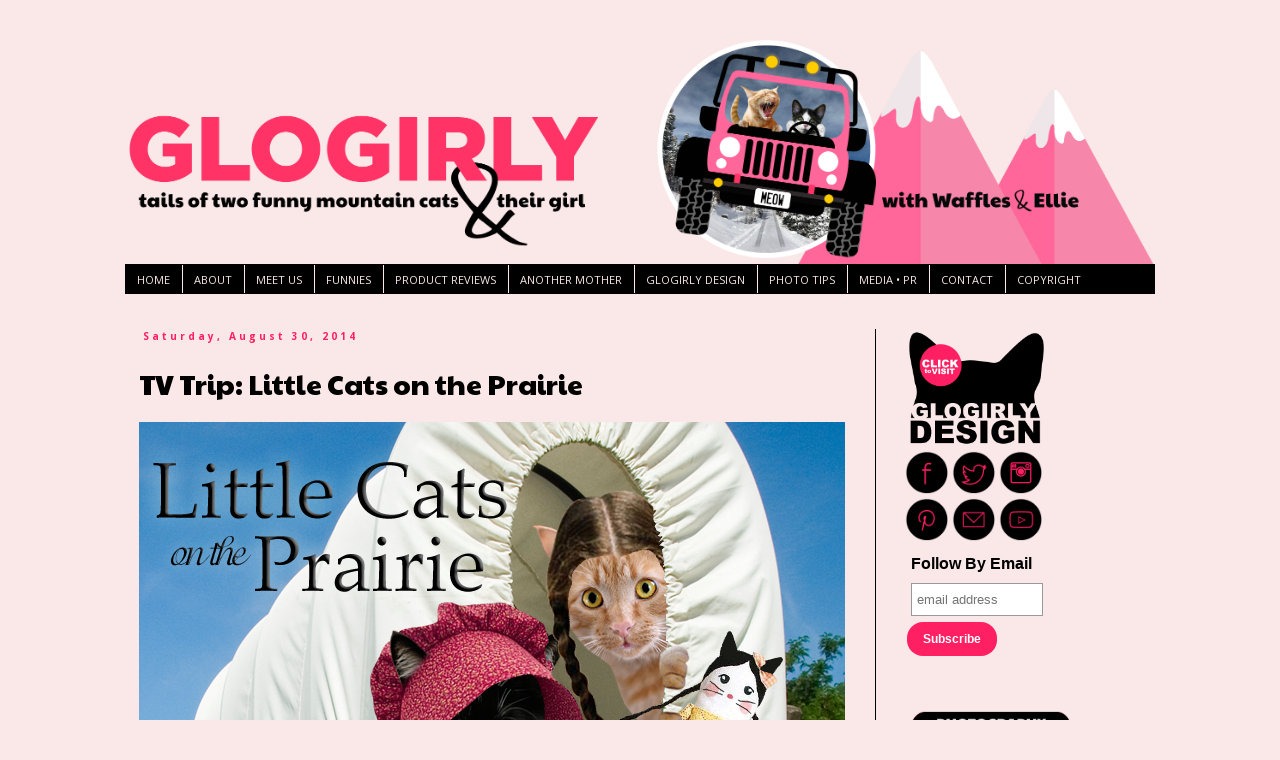

--- FILE ---
content_type: text/html; charset=UTF-8
request_url: https://www.glogirly.com/2014/08/tv-trip-little-cats-on-prairie.html
body_size: 29310
content:
<!DOCTYPE html>
<html class='v2' dir='ltr' lang='en'>
<head>
<link href='https://www.blogger.com/static/v1/widgets/335934321-css_bundle_v2.css' rel='stylesheet' type='text/css'/>
<meta content='width=1100' name='viewport'/>
<meta content='text/html; charset=UTF-8' http-equiv='Content-Type'/>
<meta content='blogger' name='generator'/>
<link href='https://www.glogirly.com/favicon.ico' rel='icon' type='image/x-icon'/>
<link href='https://www.glogirly.com/2014/08/tv-trip-little-cats-on-prairie.html' rel='canonical'/>
<link rel="alternate" type="application/atom+xml" title="GLOGIRLY - Atom" href="https://www.glogirly.com/feeds/posts/default" />
<link rel="alternate" type="application/rss+xml" title="GLOGIRLY - RSS" href="https://www.glogirly.com/feeds/posts/default?alt=rss" />
<link rel="service.post" type="application/atom+xml" title="GLOGIRLY - Atom" href="https://www.blogger.com/feeds/8818202002421457399/posts/default" />

<link rel="alternate" type="application/atom+xml" title="GLOGIRLY - Atom" href="https://www.glogirly.com/feeds/9171603769223258835/comments/default" />
<!--Can't find substitution for tag [blog.ieCssRetrofitLinks]-->
<link href='https://blogger.googleusercontent.com/img/b/R29vZ2xl/AVvXsEhw59CZJGIs4HbzvyRBn-PapvX15cgtyRQGSy36tiNHhHeqG8ey3Ynf2LCi9PjhK1ehGtzgch5DVF4wEzC3ufv7GGZAMwsLoD-yy46vdwQGUzhCGz6dKZ12OAaaKAJlhLcDKjmVdHOFjew4/s1600/LittleHouse2.png' rel='image_src'/>
<meta content='https://www.glogirly.com/2014/08/tv-trip-little-cats-on-prairie.html' property='og:url'/>
<meta content='TV Trip: Little Cats on the Prairie' property='og:title'/>
<meta content='Tails of funny mountain cats Waffles &amp; Ellie.' property='og:description'/>
<meta content='https://blogger.googleusercontent.com/img/b/R29vZ2xl/AVvXsEhw59CZJGIs4HbzvyRBn-PapvX15cgtyRQGSy36tiNHhHeqG8ey3Ynf2LCi9PjhK1ehGtzgch5DVF4wEzC3ufv7GGZAMwsLoD-yy46vdwQGUzhCGz6dKZ12OAaaKAJlhLcDKjmVdHOFjew4/w1200-h630-p-k-no-nu/LittleHouse2.png' property='og:image'/>
<title>GLOGIRLY: TV Trip: Little Cats on the Prairie</title>
<style type='text/css'>@font-face{font-family:'Open Sans';font-style:normal;font-weight:400;font-stretch:100%;font-display:swap;src:url(//fonts.gstatic.com/s/opensans/v44/memvYaGs126MiZpBA-UvWbX2vVnXBbObj2OVTSKmu0SC55K5gw.woff2)format('woff2');unicode-range:U+0460-052F,U+1C80-1C8A,U+20B4,U+2DE0-2DFF,U+A640-A69F,U+FE2E-FE2F;}@font-face{font-family:'Open Sans';font-style:normal;font-weight:400;font-stretch:100%;font-display:swap;src:url(//fonts.gstatic.com/s/opensans/v44/memvYaGs126MiZpBA-UvWbX2vVnXBbObj2OVTSumu0SC55K5gw.woff2)format('woff2');unicode-range:U+0301,U+0400-045F,U+0490-0491,U+04B0-04B1,U+2116;}@font-face{font-family:'Open Sans';font-style:normal;font-weight:400;font-stretch:100%;font-display:swap;src:url(//fonts.gstatic.com/s/opensans/v44/memvYaGs126MiZpBA-UvWbX2vVnXBbObj2OVTSOmu0SC55K5gw.woff2)format('woff2');unicode-range:U+1F00-1FFF;}@font-face{font-family:'Open Sans';font-style:normal;font-weight:400;font-stretch:100%;font-display:swap;src:url(//fonts.gstatic.com/s/opensans/v44/memvYaGs126MiZpBA-UvWbX2vVnXBbObj2OVTSymu0SC55K5gw.woff2)format('woff2');unicode-range:U+0370-0377,U+037A-037F,U+0384-038A,U+038C,U+038E-03A1,U+03A3-03FF;}@font-face{font-family:'Open Sans';font-style:normal;font-weight:400;font-stretch:100%;font-display:swap;src:url(//fonts.gstatic.com/s/opensans/v44/memvYaGs126MiZpBA-UvWbX2vVnXBbObj2OVTS2mu0SC55K5gw.woff2)format('woff2');unicode-range:U+0307-0308,U+0590-05FF,U+200C-2010,U+20AA,U+25CC,U+FB1D-FB4F;}@font-face{font-family:'Open Sans';font-style:normal;font-weight:400;font-stretch:100%;font-display:swap;src:url(//fonts.gstatic.com/s/opensans/v44/memvYaGs126MiZpBA-UvWbX2vVnXBbObj2OVTVOmu0SC55K5gw.woff2)format('woff2');unicode-range:U+0302-0303,U+0305,U+0307-0308,U+0310,U+0312,U+0315,U+031A,U+0326-0327,U+032C,U+032F-0330,U+0332-0333,U+0338,U+033A,U+0346,U+034D,U+0391-03A1,U+03A3-03A9,U+03B1-03C9,U+03D1,U+03D5-03D6,U+03F0-03F1,U+03F4-03F5,U+2016-2017,U+2034-2038,U+203C,U+2040,U+2043,U+2047,U+2050,U+2057,U+205F,U+2070-2071,U+2074-208E,U+2090-209C,U+20D0-20DC,U+20E1,U+20E5-20EF,U+2100-2112,U+2114-2115,U+2117-2121,U+2123-214F,U+2190,U+2192,U+2194-21AE,U+21B0-21E5,U+21F1-21F2,U+21F4-2211,U+2213-2214,U+2216-22FF,U+2308-230B,U+2310,U+2319,U+231C-2321,U+2336-237A,U+237C,U+2395,U+239B-23B7,U+23D0,U+23DC-23E1,U+2474-2475,U+25AF,U+25B3,U+25B7,U+25BD,U+25C1,U+25CA,U+25CC,U+25FB,U+266D-266F,U+27C0-27FF,U+2900-2AFF,U+2B0E-2B11,U+2B30-2B4C,U+2BFE,U+3030,U+FF5B,U+FF5D,U+1D400-1D7FF,U+1EE00-1EEFF;}@font-face{font-family:'Open Sans';font-style:normal;font-weight:400;font-stretch:100%;font-display:swap;src:url(//fonts.gstatic.com/s/opensans/v44/memvYaGs126MiZpBA-UvWbX2vVnXBbObj2OVTUGmu0SC55K5gw.woff2)format('woff2');unicode-range:U+0001-000C,U+000E-001F,U+007F-009F,U+20DD-20E0,U+20E2-20E4,U+2150-218F,U+2190,U+2192,U+2194-2199,U+21AF,U+21E6-21F0,U+21F3,U+2218-2219,U+2299,U+22C4-22C6,U+2300-243F,U+2440-244A,U+2460-24FF,U+25A0-27BF,U+2800-28FF,U+2921-2922,U+2981,U+29BF,U+29EB,U+2B00-2BFF,U+4DC0-4DFF,U+FFF9-FFFB,U+10140-1018E,U+10190-1019C,U+101A0,U+101D0-101FD,U+102E0-102FB,U+10E60-10E7E,U+1D2C0-1D2D3,U+1D2E0-1D37F,U+1F000-1F0FF,U+1F100-1F1AD,U+1F1E6-1F1FF,U+1F30D-1F30F,U+1F315,U+1F31C,U+1F31E,U+1F320-1F32C,U+1F336,U+1F378,U+1F37D,U+1F382,U+1F393-1F39F,U+1F3A7-1F3A8,U+1F3AC-1F3AF,U+1F3C2,U+1F3C4-1F3C6,U+1F3CA-1F3CE,U+1F3D4-1F3E0,U+1F3ED,U+1F3F1-1F3F3,U+1F3F5-1F3F7,U+1F408,U+1F415,U+1F41F,U+1F426,U+1F43F,U+1F441-1F442,U+1F444,U+1F446-1F449,U+1F44C-1F44E,U+1F453,U+1F46A,U+1F47D,U+1F4A3,U+1F4B0,U+1F4B3,U+1F4B9,U+1F4BB,U+1F4BF,U+1F4C8-1F4CB,U+1F4D6,U+1F4DA,U+1F4DF,U+1F4E3-1F4E6,U+1F4EA-1F4ED,U+1F4F7,U+1F4F9-1F4FB,U+1F4FD-1F4FE,U+1F503,U+1F507-1F50B,U+1F50D,U+1F512-1F513,U+1F53E-1F54A,U+1F54F-1F5FA,U+1F610,U+1F650-1F67F,U+1F687,U+1F68D,U+1F691,U+1F694,U+1F698,U+1F6AD,U+1F6B2,U+1F6B9-1F6BA,U+1F6BC,U+1F6C6-1F6CF,U+1F6D3-1F6D7,U+1F6E0-1F6EA,U+1F6F0-1F6F3,U+1F6F7-1F6FC,U+1F700-1F7FF,U+1F800-1F80B,U+1F810-1F847,U+1F850-1F859,U+1F860-1F887,U+1F890-1F8AD,U+1F8B0-1F8BB,U+1F8C0-1F8C1,U+1F900-1F90B,U+1F93B,U+1F946,U+1F984,U+1F996,U+1F9E9,U+1FA00-1FA6F,U+1FA70-1FA7C,U+1FA80-1FA89,U+1FA8F-1FAC6,U+1FACE-1FADC,U+1FADF-1FAE9,U+1FAF0-1FAF8,U+1FB00-1FBFF;}@font-face{font-family:'Open Sans';font-style:normal;font-weight:400;font-stretch:100%;font-display:swap;src:url(//fonts.gstatic.com/s/opensans/v44/memvYaGs126MiZpBA-UvWbX2vVnXBbObj2OVTSCmu0SC55K5gw.woff2)format('woff2');unicode-range:U+0102-0103,U+0110-0111,U+0128-0129,U+0168-0169,U+01A0-01A1,U+01AF-01B0,U+0300-0301,U+0303-0304,U+0308-0309,U+0323,U+0329,U+1EA0-1EF9,U+20AB;}@font-face{font-family:'Open Sans';font-style:normal;font-weight:400;font-stretch:100%;font-display:swap;src:url(//fonts.gstatic.com/s/opensans/v44/memvYaGs126MiZpBA-UvWbX2vVnXBbObj2OVTSGmu0SC55K5gw.woff2)format('woff2');unicode-range:U+0100-02BA,U+02BD-02C5,U+02C7-02CC,U+02CE-02D7,U+02DD-02FF,U+0304,U+0308,U+0329,U+1D00-1DBF,U+1E00-1E9F,U+1EF2-1EFF,U+2020,U+20A0-20AB,U+20AD-20C0,U+2113,U+2C60-2C7F,U+A720-A7FF;}@font-face{font-family:'Open Sans';font-style:normal;font-weight:400;font-stretch:100%;font-display:swap;src:url(//fonts.gstatic.com/s/opensans/v44/memvYaGs126MiZpBA-UvWbX2vVnXBbObj2OVTS-mu0SC55I.woff2)format('woff2');unicode-range:U+0000-00FF,U+0131,U+0152-0153,U+02BB-02BC,U+02C6,U+02DA,U+02DC,U+0304,U+0308,U+0329,U+2000-206F,U+20AC,U+2122,U+2191,U+2193,U+2212,U+2215,U+FEFF,U+FFFD;}@font-face{font-family:'Open Sans';font-style:normal;font-weight:700;font-stretch:100%;font-display:swap;src:url(//fonts.gstatic.com/s/opensans/v44/memvYaGs126MiZpBA-UvWbX2vVnXBbObj2OVTSKmu0SC55K5gw.woff2)format('woff2');unicode-range:U+0460-052F,U+1C80-1C8A,U+20B4,U+2DE0-2DFF,U+A640-A69F,U+FE2E-FE2F;}@font-face{font-family:'Open Sans';font-style:normal;font-weight:700;font-stretch:100%;font-display:swap;src:url(//fonts.gstatic.com/s/opensans/v44/memvYaGs126MiZpBA-UvWbX2vVnXBbObj2OVTSumu0SC55K5gw.woff2)format('woff2');unicode-range:U+0301,U+0400-045F,U+0490-0491,U+04B0-04B1,U+2116;}@font-face{font-family:'Open Sans';font-style:normal;font-weight:700;font-stretch:100%;font-display:swap;src:url(//fonts.gstatic.com/s/opensans/v44/memvYaGs126MiZpBA-UvWbX2vVnXBbObj2OVTSOmu0SC55K5gw.woff2)format('woff2');unicode-range:U+1F00-1FFF;}@font-face{font-family:'Open Sans';font-style:normal;font-weight:700;font-stretch:100%;font-display:swap;src:url(//fonts.gstatic.com/s/opensans/v44/memvYaGs126MiZpBA-UvWbX2vVnXBbObj2OVTSymu0SC55K5gw.woff2)format('woff2');unicode-range:U+0370-0377,U+037A-037F,U+0384-038A,U+038C,U+038E-03A1,U+03A3-03FF;}@font-face{font-family:'Open Sans';font-style:normal;font-weight:700;font-stretch:100%;font-display:swap;src:url(//fonts.gstatic.com/s/opensans/v44/memvYaGs126MiZpBA-UvWbX2vVnXBbObj2OVTS2mu0SC55K5gw.woff2)format('woff2');unicode-range:U+0307-0308,U+0590-05FF,U+200C-2010,U+20AA,U+25CC,U+FB1D-FB4F;}@font-face{font-family:'Open Sans';font-style:normal;font-weight:700;font-stretch:100%;font-display:swap;src:url(//fonts.gstatic.com/s/opensans/v44/memvYaGs126MiZpBA-UvWbX2vVnXBbObj2OVTVOmu0SC55K5gw.woff2)format('woff2');unicode-range:U+0302-0303,U+0305,U+0307-0308,U+0310,U+0312,U+0315,U+031A,U+0326-0327,U+032C,U+032F-0330,U+0332-0333,U+0338,U+033A,U+0346,U+034D,U+0391-03A1,U+03A3-03A9,U+03B1-03C9,U+03D1,U+03D5-03D6,U+03F0-03F1,U+03F4-03F5,U+2016-2017,U+2034-2038,U+203C,U+2040,U+2043,U+2047,U+2050,U+2057,U+205F,U+2070-2071,U+2074-208E,U+2090-209C,U+20D0-20DC,U+20E1,U+20E5-20EF,U+2100-2112,U+2114-2115,U+2117-2121,U+2123-214F,U+2190,U+2192,U+2194-21AE,U+21B0-21E5,U+21F1-21F2,U+21F4-2211,U+2213-2214,U+2216-22FF,U+2308-230B,U+2310,U+2319,U+231C-2321,U+2336-237A,U+237C,U+2395,U+239B-23B7,U+23D0,U+23DC-23E1,U+2474-2475,U+25AF,U+25B3,U+25B7,U+25BD,U+25C1,U+25CA,U+25CC,U+25FB,U+266D-266F,U+27C0-27FF,U+2900-2AFF,U+2B0E-2B11,U+2B30-2B4C,U+2BFE,U+3030,U+FF5B,U+FF5D,U+1D400-1D7FF,U+1EE00-1EEFF;}@font-face{font-family:'Open Sans';font-style:normal;font-weight:700;font-stretch:100%;font-display:swap;src:url(//fonts.gstatic.com/s/opensans/v44/memvYaGs126MiZpBA-UvWbX2vVnXBbObj2OVTUGmu0SC55K5gw.woff2)format('woff2');unicode-range:U+0001-000C,U+000E-001F,U+007F-009F,U+20DD-20E0,U+20E2-20E4,U+2150-218F,U+2190,U+2192,U+2194-2199,U+21AF,U+21E6-21F0,U+21F3,U+2218-2219,U+2299,U+22C4-22C6,U+2300-243F,U+2440-244A,U+2460-24FF,U+25A0-27BF,U+2800-28FF,U+2921-2922,U+2981,U+29BF,U+29EB,U+2B00-2BFF,U+4DC0-4DFF,U+FFF9-FFFB,U+10140-1018E,U+10190-1019C,U+101A0,U+101D0-101FD,U+102E0-102FB,U+10E60-10E7E,U+1D2C0-1D2D3,U+1D2E0-1D37F,U+1F000-1F0FF,U+1F100-1F1AD,U+1F1E6-1F1FF,U+1F30D-1F30F,U+1F315,U+1F31C,U+1F31E,U+1F320-1F32C,U+1F336,U+1F378,U+1F37D,U+1F382,U+1F393-1F39F,U+1F3A7-1F3A8,U+1F3AC-1F3AF,U+1F3C2,U+1F3C4-1F3C6,U+1F3CA-1F3CE,U+1F3D4-1F3E0,U+1F3ED,U+1F3F1-1F3F3,U+1F3F5-1F3F7,U+1F408,U+1F415,U+1F41F,U+1F426,U+1F43F,U+1F441-1F442,U+1F444,U+1F446-1F449,U+1F44C-1F44E,U+1F453,U+1F46A,U+1F47D,U+1F4A3,U+1F4B0,U+1F4B3,U+1F4B9,U+1F4BB,U+1F4BF,U+1F4C8-1F4CB,U+1F4D6,U+1F4DA,U+1F4DF,U+1F4E3-1F4E6,U+1F4EA-1F4ED,U+1F4F7,U+1F4F9-1F4FB,U+1F4FD-1F4FE,U+1F503,U+1F507-1F50B,U+1F50D,U+1F512-1F513,U+1F53E-1F54A,U+1F54F-1F5FA,U+1F610,U+1F650-1F67F,U+1F687,U+1F68D,U+1F691,U+1F694,U+1F698,U+1F6AD,U+1F6B2,U+1F6B9-1F6BA,U+1F6BC,U+1F6C6-1F6CF,U+1F6D3-1F6D7,U+1F6E0-1F6EA,U+1F6F0-1F6F3,U+1F6F7-1F6FC,U+1F700-1F7FF,U+1F800-1F80B,U+1F810-1F847,U+1F850-1F859,U+1F860-1F887,U+1F890-1F8AD,U+1F8B0-1F8BB,U+1F8C0-1F8C1,U+1F900-1F90B,U+1F93B,U+1F946,U+1F984,U+1F996,U+1F9E9,U+1FA00-1FA6F,U+1FA70-1FA7C,U+1FA80-1FA89,U+1FA8F-1FAC6,U+1FACE-1FADC,U+1FADF-1FAE9,U+1FAF0-1FAF8,U+1FB00-1FBFF;}@font-face{font-family:'Open Sans';font-style:normal;font-weight:700;font-stretch:100%;font-display:swap;src:url(//fonts.gstatic.com/s/opensans/v44/memvYaGs126MiZpBA-UvWbX2vVnXBbObj2OVTSCmu0SC55K5gw.woff2)format('woff2');unicode-range:U+0102-0103,U+0110-0111,U+0128-0129,U+0168-0169,U+01A0-01A1,U+01AF-01B0,U+0300-0301,U+0303-0304,U+0308-0309,U+0323,U+0329,U+1EA0-1EF9,U+20AB;}@font-face{font-family:'Open Sans';font-style:normal;font-weight:700;font-stretch:100%;font-display:swap;src:url(//fonts.gstatic.com/s/opensans/v44/memvYaGs126MiZpBA-UvWbX2vVnXBbObj2OVTSGmu0SC55K5gw.woff2)format('woff2');unicode-range:U+0100-02BA,U+02BD-02C5,U+02C7-02CC,U+02CE-02D7,U+02DD-02FF,U+0304,U+0308,U+0329,U+1D00-1DBF,U+1E00-1E9F,U+1EF2-1EFF,U+2020,U+20A0-20AB,U+20AD-20C0,U+2113,U+2C60-2C7F,U+A720-A7FF;}@font-face{font-family:'Open Sans';font-style:normal;font-weight:700;font-stretch:100%;font-display:swap;src:url(//fonts.gstatic.com/s/opensans/v44/memvYaGs126MiZpBA-UvWbX2vVnXBbObj2OVTS-mu0SC55I.woff2)format('woff2');unicode-range:U+0000-00FF,U+0131,U+0152-0153,U+02BB-02BC,U+02C6,U+02DA,U+02DC,U+0304,U+0308,U+0329,U+2000-206F,U+20AC,U+2122,U+2191,U+2193,U+2212,U+2215,U+FEFF,U+FFFD;}@font-face{font-family:'Paytone One';font-style:normal;font-weight:400;font-display:swap;src:url(//fonts.gstatic.com/s/paytoneone/v25/0nksC9P7MfYHj2oFtYm2ChTigPvfiwq-FQc.woff2)format('woff2');unicode-range:U+0102-0103,U+0110-0111,U+0128-0129,U+0168-0169,U+01A0-01A1,U+01AF-01B0,U+0300-0301,U+0303-0304,U+0308-0309,U+0323,U+0329,U+1EA0-1EF9,U+20AB;}@font-face{font-family:'Paytone One';font-style:normal;font-weight:400;font-display:swap;src:url(//fonts.gstatic.com/s/paytoneone/v25/0nksC9P7MfYHj2oFtYm2ChTjgPvfiwq-FQc.woff2)format('woff2');unicode-range:U+0100-02BA,U+02BD-02C5,U+02C7-02CC,U+02CE-02D7,U+02DD-02FF,U+0304,U+0308,U+0329,U+1D00-1DBF,U+1E00-1E9F,U+1EF2-1EFF,U+2020,U+20A0-20AB,U+20AD-20C0,U+2113,U+2C60-2C7F,U+A720-A7FF;}@font-face{font-family:'Paytone One';font-style:normal;font-weight:400;font-display:swap;src:url(//fonts.gstatic.com/s/paytoneone/v25/0nksC9P7MfYHj2oFtYm2ChTtgPvfiwq-.woff2)format('woff2');unicode-range:U+0000-00FF,U+0131,U+0152-0153,U+02BB-02BC,U+02C6,U+02DA,U+02DC,U+0304,U+0308,U+0329,U+2000-206F,U+20AC,U+2122,U+2191,U+2193,U+2212,U+2215,U+FEFF,U+FFFD;}</style>
<style id='page-skin-1' type='text/css'><!--
/*
-----------------------------------------------
Blogger Template Style
Name:     Simple
Designer: Blogger
URL:      www.blogger.com
----------------------------------------------- */
/* Content
----------------------------------------------- */
body {
font: normal normal 14px Open Sans;
color: #000000;
background: #fae7e7 none repeat scroll top left;
padding: 0 0 0 0;
}
html body .region-inner {
min-width: 0;
max-width: 100%;
width: auto;
}
h2 {
font-size: 22px;
}
a:link {
text-decoration:none;
color: #ff1f62;
}
a:visited {
text-decoration:none;
color: #ff1f62;
}
a:hover {
text-decoration:underline;
color: #ff8fb0;
}
.body-fauxcolumn-outer .fauxcolumn-inner {
background: transparent none repeat scroll top left;
_background-image: none;
}
.body-fauxcolumn-outer .cap-top {
position: absolute;
z-index: 1;
height: 400px;
width: 100%;
}
.body-fauxcolumn-outer .cap-top .cap-left {
width: 100%;
background: transparent none repeat-x scroll top left;
_background-image: none;
}
.content-outer {
-moz-box-shadow: 0 0 0 rgba(0, 0, 0, .15);
-webkit-box-shadow: 0 0 0 rgba(0, 0, 0, .15);
-goog-ms-box-shadow: 0 0 0 #333333;
box-shadow: 0 0 0 rgba(0, 0, 0, .15);
margin-bottom: 1px;
}
.content-inner {
padding: 10px 40px;
}
.content-inner {
background-color: #fae7e7;
}
/* Header
----------------------------------------------- */
.header-outer {
background: transparent none repeat-x scroll 0 -400px;
_background-image: none;
}
.Header h1 {
font: normal normal 40px 'Trebuchet MS',Trebuchet,Verdana,sans-serif;
color: #000000;
text-shadow: 0 0 0 rgba(0, 0, 0, .2);
}
.Header h1 a {
color: #000000;
}
.Header .description {
font-size: 18px;
color: #000000;
}
.header-inner .Header .titlewrapper {
padding: 22px 0;
}
.header-inner .Header .descriptionwrapper {
padding: 0 0;
}
/* Tabs
----------------------------------------------- */
.tabs-inner .section:first-child {
border-top: 0 solid rgba(0, 0, 0, 0);
}
.tabs-inner .section:first-child ul {
margin-top: -1px;
border-top: 1px solid rgba(0, 0, 0, 0);
border-left: 1px solid rgba(0, 0, 0, 0);
border-right: 1px solid rgba(0, 0, 0, 0);
}
.tabs-inner .widget ul {
background: #000000 none repeat-x scroll 0 -800px;
_background-image: none;
border-bottom: 1px solid rgba(0, 0, 0, 0);
margin-top: 0;
margin-left: -30px;
margin-right: -30px;
}
.tabs-inner .widget li a {
display: inline-block;
padding: .6em 1em;
font: normal normal 11px Open Sans;
color: #fae7e7;
border-left: 1px solid #fae7e7;
border-right: 1px solid rgba(0, 0, 0, 0);
}
.tabs-inner .widget li:first-child a {
border-left: none;
}
.tabs-inner .widget li.selected a, .tabs-inner .widget li a:hover {
color: #ff1f62;
background-color: #000000;
text-decoration: none;
}
/* Columns
----------------------------------------------- */
.main-outer {
border-top: 0 solid #000000;
}
.fauxcolumn-left-outer .fauxcolumn-inner {
border-right: 1px solid #000000;
}
.fauxcolumn-right-outer .fauxcolumn-inner {
border-left: 1px solid #000000;
}
/* Headings
----------------------------------------------- */
div.widget > h2,
div.widget h2.title {
margin: 0 0 1em 0;
font: normal bold 10px Open Sans;
color: #ff1f62;
}
/* Widgets
----------------------------------------------- */
.widget .zippy {
color: #ff8fb0;
text-shadow: 2px 2px 1px rgba(0, 0, 0, .1);
}
.widget .popular-posts ul {
list-style: none;
}
/* Posts
----------------------------------------------- */
h2.date-header {
font: normal bold 10px Open Sans;
}
.date-header span {
background-color: rgba(0, 0, 0, 0);
color: #ff1f62;
padding: 0.4em;
letter-spacing: 3px;
margin: inherit;
}
.main-inner {
padding-top: 35px;
padding-bottom: 65px;
}
.main-inner .column-center-inner {
padding: 0 0;
}
.main-inner .column-center-inner .section {
margin: 0 1em;
}
.post {
margin: 0 0 45px 0;
}
h3.post-title, .comments h4 {
font: normal normal 28px Paytone One;
margin: .75em 0 0;
}
.post-body {
font-size: 110%;
line-height: 1.4;
position: relative;
}
.post-body img, .post-body .tr-caption-container, .Profile img, .Image img,
.BlogList .item-thumbnail img {
padding: 2px;
background: #fae7e7;
border: 1px solid rgba(0, 0, 0, 0);
-moz-box-shadow: 1px 1px 5px rgba(0, 0, 0, .1);
-webkit-box-shadow: 1px 1px 5px rgba(0, 0, 0, .1);
box-shadow: 1px 1px 5px rgba(0, 0, 0, .1);
}
.post-body img, .post-body .tr-caption-container {
padding: 5px;
}
.post-body .tr-caption-container {
color: #000000;
}
.post-body .tr-caption-container img {
padding: 0;
background: transparent;
border: none;
-moz-box-shadow: 0 0 0 rgba(0, 0, 0, .1);
-webkit-box-shadow: 0 0 0 rgba(0, 0, 0, .1);
box-shadow: 0 0 0 rgba(0, 0, 0, .1);
}
.post-header {
margin: 0 0 1.5em;
line-height: 1.6;
font-size: 90%;
}
.post-footer {
margin: 20px -2px 0;
padding: 5px 10px;
color: #000000;
background-color: #fae7e7;
border-bottom: 1px solid #ff1f62;
line-height: 1.6;
font-size: 90%;
}
#comments .comment-author {
padding-top: 1.5em;
border-top: 1px solid #000000;
background-position: 0 1.5em;
}
#comments .comment-author:first-child {
padding-top: 0;
border-top: none;
}
.avatar-image-container {
margin: .2em 0 0;
}
#comments .avatar-image-container img {
border: 1px solid rgba(0, 0, 0, 0);
}
/* Comments
----------------------------------------------- */
.comments .comments-content .icon.blog-author {
background-repeat: no-repeat;
background-image: url([data-uri]);
}
.comments .comments-content .loadmore a {
border-top: 1px solid #ff8fb0;
border-bottom: 1px solid #ff8fb0;
}
.comments .comment-thread.inline-thread {
background-color: #fae7e7;
}
.comments .continue {
border-top: 2px solid #ff8fb0;
}
/* Accents
---------------------------------------------- */
.section-columns td.columns-cell {
border-left: 1px solid #000000;
}
.blog-pager {
background: transparent url(https://resources.blogblog.com/blogblog/data/1kt/simple/paging_dot.png) repeat-x scroll top center;
}
.blog-pager-older-link, .home-link,
.blog-pager-newer-link {
background-color: #fae7e7;
padding: 5px;
}
.footer-outer {
border-top: 1px dashed #bbbbbb;
}
/* Mobile
----------------------------------------------- */
body.mobile  {
background-size: auto;
}
.mobile .body-fauxcolumn-outer {
background: transparent none repeat scroll top left;
}
.mobile .body-fauxcolumn-outer .cap-top {
background-size: 100% auto;
}
.mobile .content-outer {
-webkit-box-shadow: 0 0 3px rgba(0, 0, 0, .15);
box-shadow: 0 0 3px rgba(0, 0, 0, .15);
}
.mobile .tabs-inner .widget ul {
margin-left: 0;
margin-right: 0;
}
.mobile .post {
margin: 0;
}
.mobile .main-inner .column-center-inner .section {
margin: 0;
}
.mobile .date-header span {
padding: 0.1em 10px;
margin: 0 -10px;
}
.mobile h3.post-title {
margin: 0;
}
.mobile .blog-pager {
background: transparent none no-repeat scroll top center;
}
.mobile .footer-outer {
border-top: none;
}
.mobile .main-inner, .mobile .footer-inner {
background-color: #fae7e7;
}
.mobile-index-contents {
color: #000000;
}
.mobile-link-button {
background-color: #ff1f62;
}
.mobile-link-button a:link, .mobile-link-button a:visited {
color: #ff1f62;
}
.mobile .tabs-inner .section:first-child {
border-top: none;
}
.mobile .tabs-inner .PageList .widget-content {
background-color: #000000;
color: #ff1f62;
border-top: 1px solid rgba(0, 0, 0, 0);
border-bottom: 1px solid rgba(0, 0, 0, 0);
}
.mobile .tabs-inner .PageList .widget-content .pagelist-arrow {
border-left: 1px solid rgba(0, 0, 0, 0);
}
.post-body img, .post-body .tr-caption-container, .Profile img, .Image img, .BlogList .item-thumbnail img {
padding: 0px !important;
background: none !important;
border: none !important;
-moz-box-shadow: 0px 0px 0px transparent !important;
-webkit-box-shadow: 0px 0px 0px transparent !important;
box-shadow: 0px 0px 0px transparent !important;
}
--></style>
<style id='template-skin-1' type='text/css'><!--
body {
min-width: 1110px;
}
.content-outer, .content-fauxcolumn-outer, .region-inner {
min-width: 1110px;
max-width: 1110px;
_width: 1110px;
}
.main-inner .columns {
padding-left: 0px;
padding-right: 280px;
}
.main-inner .fauxcolumn-center-outer {
left: 0px;
right: 280px;
/* IE6 does not respect left and right together */
_width: expression(this.parentNode.offsetWidth -
parseInt("0px") -
parseInt("280px") + 'px');
}
.main-inner .fauxcolumn-left-outer {
width: 0px;
}
.main-inner .fauxcolumn-right-outer {
width: 280px;
}
.main-inner .column-left-outer {
width: 0px;
right: 100%;
margin-left: -0px;
}
.main-inner .column-right-outer {
width: 280px;
margin-right: -280px;
}
#layout {
min-width: 0;
}
#layout .content-outer {
min-width: 0;
width: 800px;
}
#layout .region-inner {
min-width: 0;
width: auto;
}
body#layout div.add_widget {
padding: 8px;
}
body#layout div.add_widget a {
margin-left: 32px;
}
--></style>
<script type='text/javascript'>
        (function(i,s,o,g,r,a,m){i['GoogleAnalyticsObject']=r;i[r]=i[r]||function(){
        (i[r].q=i[r].q||[]).push(arguments)},i[r].l=1*new Date();a=s.createElement(o),
        m=s.getElementsByTagName(o)[0];a.async=1;a.src=g;m.parentNode.insertBefore(a,m)
        })(window,document,'script','https://www.google-analytics.com/analytics.js','ga');
        ga('create', 'UA-12682315-5', 'auto', 'blogger');
        ga('blogger.send', 'pageview');
      </script>
<link href='https://www.blogger.com/dyn-css/authorization.css?targetBlogID=8818202002421457399&amp;zx=375e54f9-9233-433d-89f9-f4a7301b0159' media='none' onload='if(media!=&#39;all&#39;)media=&#39;all&#39;' rel='stylesheet'/><noscript><link href='https://www.blogger.com/dyn-css/authorization.css?targetBlogID=8818202002421457399&amp;zx=375e54f9-9233-433d-89f9-f4a7301b0159' rel='stylesheet'/></noscript>
<meta name='google-adsense-platform-account' content='ca-host-pub-1556223355139109'/>
<meta name='google-adsense-platform-domain' content='blogspot.com'/>

<link rel="stylesheet" href="https://fonts.googleapis.com/css2?display=swap&family=Cambay&family=Paytone+One"></head>
<body class='loading variant-simplysimple'>
<div class='navbar no-items section' id='navbar' name='Navbar'>
</div>
<div class='body-fauxcolumns'>
<div class='fauxcolumn-outer body-fauxcolumn-outer'>
<div class='cap-top'>
<div class='cap-left'></div>
<div class='cap-right'></div>
</div>
<div class='fauxborder-left'>
<div class='fauxborder-right'></div>
<div class='fauxcolumn-inner'>
</div>
</div>
<div class='cap-bottom'>
<div class='cap-left'></div>
<div class='cap-right'></div>
</div>
</div>
</div>
<div class='content'>
<div class='content-fauxcolumns'>
<div class='fauxcolumn-outer content-fauxcolumn-outer'>
<div class='cap-top'>
<div class='cap-left'></div>
<div class='cap-right'></div>
</div>
<div class='fauxborder-left'>
<div class='fauxborder-right'></div>
<div class='fauxcolumn-inner'>
</div>
</div>
<div class='cap-bottom'>
<div class='cap-left'></div>
<div class='cap-right'></div>
</div>
</div>
</div>
<div class='content-outer'>
<div class='content-cap-top cap-top'>
<div class='cap-left'></div>
<div class='cap-right'></div>
</div>
<div class='fauxborder-left content-fauxborder-left'>
<div class='fauxborder-right content-fauxborder-right'></div>
<div class='content-inner'>
<header>
<div class='header-outer'>
<div class='header-cap-top cap-top'>
<div class='cap-left'></div>
<div class='cap-right'></div>
</div>
<div class='fauxborder-left header-fauxborder-left'>
<div class='fauxborder-right header-fauxborder-right'></div>
<div class='region-inner header-inner'>
<div class='header section' id='header' name='Header'><div class='widget Header' data-version='1' id='Header1'>
<div id='header-inner'>
<a href='https://www.glogirly.com/' style='display: block'>
<img alt='GLOGIRLY' height='225px; ' id='Header1_headerimg' src='https://photos.smugmug.com/photos/i-WGcQrFZ/0/25a7c9f5/O/i-WGcQrFZ.png' style='display: block' width='1030px; '/>
</a>
</div>
</div></div>
</div>
</div>
<div class='header-cap-bottom cap-bottom'>
<div class='cap-left'></div>
<div class='cap-right'></div>
</div>
</div>
</header>
<div class='tabs-outer'>
<div class='tabs-cap-top cap-top'>
<div class='cap-left'></div>
<div class='cap-right'></div>
</div>
<div class='fauxborder-left tabs-fauxborder-left'>
<div class='fauxborder-right tabs-fauxborder-right'></div>
<div class='region-inner tabs-inner'>
<div class='tabs section' id='crosscol' name='Cross-Column'><div class='widget PageList' data-version='1' id='PageList1'>
<h2>Pages</h2>
<div class='widget-content'>
<ul>
<li>
<a href='https://www.glogirly.com/'>HOME</a>
</li>
<li>
<a href='http://www.glogirly.com/p/about.html'>ABOUT</a>
</li>
<li>
<a href='http://www.glogirly.com/p/meet-us-2.html'>MEET US</a>
</li>
<li>
<a href='http://www.glogirly.com/search/label/Funnies'>FUNNIES</a>
</li>
<li>
<a href='http://www.glogirly.com/search/label/Product%20Review'>PRODUCT REVIEWS</a>
</li>
<li>
<a href='http://www.glogirly.com/p/another-mother.html'>ANOTHER MOTHER</a>
</li>
<li>
<a href='http://glogirly.carbonmade.com/'>GLOGIRLY DESIGN</a>
</li>
<li>
<a href='https://www.glogirly.com/p/photography-draft.html'>PHOTO TIPS</a>
</li>
<li>
<a href='http://www.glogirly.com/p/pr.html'>MEDIA &#8226; PR</a>
</li>
<li>
<a href='http://www.glogirly.com/p/contact.html'>CONTACT</a>
</li>
<li>
<a href='https://www.glogirly.com/p/copyright.html'>COPYRIGHT</a>
</li>
</ul>
<div class='clear'></div>
</div>
</div></div>
<div class='tabs no-items section' id='crosscol-overflow' name='Cross-Column 2'></div>
</div>
</div>
<div class='tabs-cap-bottom cap-bottom'>
<div class='cap-left'></div>
<div class='cap-right'></div>
</div>
</div>
<div class='main-outer'>
<div class='main-cap-top cap-top'>
<div class='cap-left'></div>
<div class='cap-right'></div>
</div>
<div class='fauxborder-left main-fauxborder-left'>
<div class='fauxborder-right main-fauxborder-right'></div>
<div class='region-inner main-inner'>
<div class='columns fauxcolumns'>
<div class='fauxcolumn-outer fauxcolumn-center-outer'>
<div class='cap-top'>
<div class='cap-left'></div>
<div class='cap-right'></div>
</div>
<div class='fauxborder-left'>
<div class='fauxborder-right'></div>
<div class='fauxcolumn-inner'>
</div>
</div>
<div class='cap-bottom'>
<div class='cap-left'></div>
<div class='cap-right'></div>
</div>
</div>
<div class='fauxcolumn-outer fauxcolumn-left-outer'>
<div class='cap-top'>
<div class='cap-left'></div>
<div class='cap-right'></div>
</div>
<div class='fauxborder-left'>
<div class='fauxborder-right'></div>
<div class='fauxcolumn-inner'>
</div>
</div>
<div class='cap-bottom'>
<div class='cap-left'></div>
<div class='cap-right'></div>
</div>
</div>
<div class='fauxcolumn-outer fauxcolumn-right-outer'>
<div class='cap-top'>
<div class='cap-left'></div>
<div class='cap-right'></div>
</div>
<div class='fauxborder-left'>
<div class='fauxborder-right'></div>
<div class='fauxcolumn-inner'>
</div>
</div>
<div class='cap-bottom'>
<div class='cap-left'></div>
<div class='cap-right'></div>
</div>
</div>
<!-- corrects IE6 width calculation -->
<div class='columns-inner'>
<div class='column-center-outer'>
<div class='column-center-inner'>
<div class='main section' id='main' name='Main'><div class='widget Blog' data-version='1' id='Blog2'>
<div class='blog-posts hfeed'>

          <div class="date-outer">
        
<h2 class='date-header'><span>Saturday, August 30, 2014</span></h2>

          <div class="date-posts">
        
<div class='post-outer'>
<div class='post hentry uncustomized-post-template' itemprop='blogPost' itemscope='itemscope' itemtype='http://schema.org/BlogPosting'>
<meta content='https://blogger.googleusercontent.com/img/b/R29vZ2xl/AVvXsEhw59CZJGIs4HbzvyRBn-PapvX15cgtyRQGSy36tiNHhHeqG8ey3Ynf2LCi9PjhK1ehGtzgch5DVF4wEzC3ufv7GGZAMwsLoD-yy46vdwQGUzhCGz6dKZ12OAaaKAJlhLcDKjmVdHOFjew4/s1600/LittleHouse2.png' itemprop='image_url'/>
<meta content='8818202002421457399' itemprop='blogId'/>
<meta content='9171603769223258835' itemprop='postId'/>
<a name='9171603769223258835'></a>
<h3 class='post-title entry-title' itemprop='name'>
TV Trip: Little Cats on the Prairie
</h3>
<div class='post-header'>
<div class='post-header-line-1'></div>
</div>
<div class='post-body entry-content' id='post-body-9171603769223258835' itemprop='description articleBody'>
<div class="separator" style="clear: both; text-align: center;">
</div>
<div class="separator" style="clear: both; text-align: center;">
<a href="https://blogger.googleusercontent.com/img/b/R29vZ2xl/AVvXsEhw59CZJGIs4HbzvyRBn-PapvX15cgtyRQGSy36tiNHhHeqG8ey3Ynf2LCi9PjhK1ehGtzgch5DVF4wEzC3ufv7GGZAMwsLoD-yy46vdwQGUzhCGz6dKZ12OAaaKAJlhLcDKjmVdHOFjew4/s1600/LittleHouse2.png" imageanchor="1" style="clear: left; float: left; margin-bottom: 1em; margin-right: 1em;"><img border="0" src="https://blogger.googleusercontent.com/img/b/R29vZ2xl/AVvXsEhw59CZJGIs4HbzvyRBn-PapvX15cgtyRQGSy36tiNHhHeqG8ey3Ynf2LCi9PjhK1ehGtzgch5DVF4wEzC3ufv7GGZAMwsLoD-yy46vdwQGUzhCGz6dKZ12OAaaKAJlhLcDKjmVdHOFjew4/s1600/LittleHouse2.png" /></a></div>
<br />
<b><br /></b>
<b><br /></b>
<b><br /></b>
<b>WAFFLES: &nbsp;</b>Hey Boss, nice bonnet.<br />
<b><br /></b>
<b>KATIE: &nbsp;</b>Yeah, well look who's wearing braids and playing with dolls.<br />
<br />
<b>WAFFLES: &nbsp;</b>Uh, Boss? I have to go.<br />
<br />
<b>KATIE: &nbsp;</b>Go where? To the general store to pick up another outfit for that doll of yours?<br />
<br />
<b>WAFFLES: &nbsp;</b>NO, Boss. I have to GO.<br />
<br />
<b>KATIE: &nbsp;</b>What, didn't you go before we left 2014? <br />
<br />
<b>WAFFLES: &nbsp;</b>Bo-ss!<br />
<br />
<b>KATIE: &nbsp;</b>I hate to tell you Waffles, but it's 1874 and there's no indoor litter boxes.<br />
<br />
<br />
<br />
<div class="separator" style="clear: both; text-align: center;">
</div>
<div class="separator" style="clear: both; text-align: center;">
<a href="https://blogger.googleusercontent.com/img/b/R29vZ2xl/AVvXsEh5YsFYdHBMVJzv0dnW82P9g3lUdrhADBaUzefQHO3IIWLda0QtoEhE1SX9hdauYG4PeXpsM305vlEFKg3hK-WuP0ImA7PNjvBOaD3_iVO15cAdO7cNsj_gm9C8DQTNDx1i1bqm6BiENe2s/s1600/LittleHouseOuthouse2.png" imageanchor="1" style="clear: left; float: left; margin-bottom: 1em; margin-right: 1em;"><img border="0" src="https://blogger.googleusercontent.com/img/b/R29vZ2xl/AVvXsEh5YsFYdHBMVJzv0dnW82P9g3lUdrhADBaUzefQHO3IIWLda0QtoEhE1SX9hdauYG4PeXpsM305vlEFKg3hK-WuP0ImA7PNjvBOaD3_iVO15cAdO7cNsj_gm9C8DQTNDx1i1bqm6BiENe2s/s1600/LittleHouseOuthouse2.png" /></a></div>
<br />
<div class="separator" style="clear: both; text-align: left;">
<b>WAFFLES: &nbsp;</b>Uh, I think I'll just hold it.</div>
<div class="separator" style="clear: both; text-align: left;">
<br /></div>
<div class="separator" style="clear: both; text-align: left;">
<br /></div>
<div class="separator" style="clear: both; text-align: left;">
<br /></div>
<div class="separator" style="clear: both; text-align: left;">
<br /></div>
<div style="text-align: center;">
<div class="separator" style="clear: both;">
</div>
<div>
<div style="margin: 0px;">
<a href="https://blogger.googleusercontent.com/img/b/R29vZ2xl/AVvXsEhytKDlVxi-nYuN76fueHVDHYWPQm01qDMF42d6TpHQ5Xh_EyIpOjrt3Nf_W2wcOzpXWIMP5qk7_Fy8zhcPcR9_VmlPPb6hZIeflwMErcEjYCPvwR5VurmQaAZWolvOv0LNO4qImosSSuu9/s1600/BarcatTVTripPromo.png" imageanchor="1" style="clear: left; float: left; margin-bottom: 1em; margin-right: 1em;"><img border="0" height="293" src="https://blogger.googleusercontent.com/img/b/R29vZ2xl/AVvXsEhytKDlVxi-nYuN76fueHVDHYWPQm01qDMF42d6TpHQ5Xh_EyIpOjrt3Nf_W2wcOzpXWIMP5qk7_Fy8zhcPcR9_VmlPPb6hZIeflwMErcEjYCPvwR5VurmQaAZWolvOv0LNO4qImosSSuu9/s1600/BarcatTVTripPromo.png" width="320" /></a><b><span style="font-size: x-large;"></span></b></div>
<div style="margin: 0px;">
<b><span style="font-size: x-large;"><br /></span></b><b><span style="font-size: x-large;"><br /></span></b></div>
<div style="text-align: left;">
<div style="margin: 0px;">
<b><span style="font-size: x-large;">More TV Spoofs</span></b></div>
</div>
</div>
<div>
<div style="text-align: left;">
<div style="margin: 0px;">
Join us every Saturday for another episode of TV Trips.</div>
</div>
</div>
<div>
<div style="text-align: left;">
<div style="margin: 0px;">
Just tuning in? Catch up on all of our latest TV show parodies. We've DVR'd them for you.</div>
</div>
</div>
<div>
<div>
<div style="text-align: left;">
<div style="margin: 0px;">
<b><span style="font-size: large;"><a href="http://www.glogirly.com/search/label/TV%20Trip#.Uz9LuNxRLRp" target="_blank">CLICK HERE</a></span></b></div>
<div style="margin: 0px;">
<b><br /></b></div>
<div style="margin: 0px;">
<b><br /></b></div>
<div style="margin: 0px;">
<b><br /></b></div>
<div style="margin: 0px;">
<b><br /></b></div>
<div style="margin: 0px;">
<b><br /></b></div>
<div style="margin: 0px;">
<b><br /></b></div>
</div>
</div>
<div>
<div style="text-align: left;">
<div style="margin: 0px;">
</div>
</div>
</div>
</div>
</div>
<br />
<b><br /></b>
<b>&nbsp;&nbsp;</b><br />
<a href="https://blogger.googleusercontent.com/img/b/R29vZ2xl/AVvXsEggybW8PhE5SL1s3yB8pioB9iIBF3tyWXsTfZ8OStuZoox_xntfILEs4r9HkxOCof8xir_VcwaIz0cdFEkvNV-llC9_7LpSfB3sG_YVKJHT9bGiCdm2C8oj0VaPpel8w4pOu_a6e7whZ6rx/s1600/CeramicsDisc_DSC9166.png" imageanchor="1" style="clear: left; float: left; margin-bottom: 1em; margin-right: 1em;"><img border="0" height="320" src="https://blogger.googleusercontent.com/img/b/R29vZ2xl/AVvXsEggybW8PhE5SL1s3yB8pioB9iIBF3tyWXsTfZ8OStuZoox_xntfILEs4r9HkxOCof8xir_VcwaIz0cdFEkvNV-llC9_7LpSfB3sG_YVKJHT9bGiCdm2C8oj0VaPpel8w4pOu_a6e7whZ6rx/s1600/CeramicsDisc_DSC9166.png" width="320" /></a><br />
<br />
<div style="text-align: center;">
<div style="text-align: start;">
<div style="margin: 0px;">
<div>
<b><span style="font-size: x-large;">Cat Lady Ceramics Giveaway!</span></b></div>
<br />
<div style="text-align: center;">
<div style="text-align: start;">
<div style="margin: 0px;">
Two lucky GLOGIRLY readers will win a pair of purr-sonlized mugs from Crazy Cat Lady Ceramics. Sweet!!!<br />
<br />
<b><a href="http://bit.ly/XUdHnG" target="_blank">ENTER GIVEAWAY HERE</a></b><br />
<br />
<br /></div>
</div>
</div>
</div>
</div>
</div>
<b><br /></b>
<b><br /></b>
<div style='clear: both;'></div>
</div>
<div class='post-footer'>
<div class='post-footer-line post-footer-line-1'>
<span class='post-author vcard'>
</span>
<span class='post-timestamp'>
</span>
<span class='post-comment-link'>
</span>
<span class='post-icons'>
</span>
<div class='post-share-buttons goog-inline-block'>
</div>
</div>
<div class='post-footer-line post-footer-line-2'>
<span class='post-labels'>
Labels:
<a href='https://www.glogirly.com/search/label/Funnies' rel='tag'>Funnies</a>,
<a href='https://www.glogirly.com/search/label/GLOGIRLY-Tails%20Of%20A%20Cat%20And%20Her%20Girl' rel='tag'>GLOGIRLY-Tails Of A Cat And Her Girl</a>,
<a href='https://www.glogirly.com/search/label/Laura%20Ingalls%20Wilder' rel='tag'>Laura Ingalls Wilder</a>,
<a href='https://www.glogirly.com/search/label/Little%20House%20on%20the%20Prairie' rel='tag'>Little House on the Prairie</a>,
<a href='https://www.glogirly.com/search/label/TV%20Trip' rel='tag'>TV Trip</a>
</span>
</div>
<div class='post-footer-line post-footer-line-3'>
<span class='post-location'>
</span>
</div>
<div class='author-profile' itemprop='author' itemscope='itemscope' itemtype='http://schema.org/Person'>
<img itemprop='image' src='//blogger.googleusercontent.com/img/b/R29vZ2xl/AVvXsEj8IwVZuSB8vDvj6oWOU0A9Vt-yY7mEc9Xnzp8uoFUMTxL3IkNBOz-uNkL6r89yhH1Bqh08v10Y9b--lNt0AYOVzX_C4r7UcdBj6ksFCuX1IrGZ0G4SIEGGrn-gvGM8ag/s220/FacebookPageProfileEllieWaffles.png' width='50px'/>
<div>
<a class='g-profile' href='https://www.blogger.com/profile/02900083227471046241' itemprop='url' rel='author' title='author profile'>
<span itemprop='name'>GLOGIRLY</span>
</a>
</div>
<span itemprop='description'>Welcome to the funny &amp; furry world of Waffles, Ellie, and their girl.</span>
</div>
</div>
</div>
<div class='comments' id='comments'>
<a name='comments'></a>
<h4>33 comments:</h4>
<div class='comments-content'>
<script async='async' src='' type='text/javascript'></script>
<script type='text/javascript'>
    (function() {
      var items = null;
      var msgs = null;
      var config = {};

// <![CDATA[
      var cursor = null;
      if (items && items.length > 0) {
        cursor = parseInt(items[items.length - 1].timestamp) + 1;
      }

      var bodyFromEntry = function(entry) {
        var text = (entry &&
                    ((entry.content && entry.content.$t) ||
                     (entry.summary && entry.summary.$t))) ||
            '';
        if (entry && entry.gd$extendedProperty) {
          for (var k in entry.gd$extendedProperty) {
            if (entry.gd$extendedProperty[k].name == 'blogger.contentRemoved') {
              return '<span class="deleted-comment">' + text + '</span>';
            }
          }
        }
        return text;
      }

      var parse = function(data) {
        cursor = null;
        var comments = [];
        if (data && data.feed && data.feed.entry) {
          for (var i = 0, entry; entry = data.feed.entry[i]; i++) {
            var comment = {};
            // comment ID, parsed out of the original id format
            var id = /blog-(\d+).post-(\d+)/.exec(entry.id.$t);
            comment.id = id ? id[2] : null;
            comment.body = bodyFromEntry(entry);
            comment.timestamp = Date.parse(entry.published.$t) + '';
            if (entry.author && entry.author.constructor === Array) {
              var auth = entry.author[0];
              if (auth) {
                comment.author = {
                  name: (auth.name ? auth.name.$t : undefined),
                  profileUrl: (auth.uri ? auth.uri.$t : undefined),
                  avatarUrl: (auth.gd$image ? auth.gd$image.src : undefined)
                };
              }
            }
            if (entry.link) {
              if (entry.link[2]) {
                comment.link = comment.permalink = entry.link[2].href;
              }
              if (entry.link[3]) {
                var pid = /.*comments\/default\/(\d+)\?.*/.exec(entry.link[3].href);
                if (pid && pid[1]) {
                  comment.parentId = pid[1];
                }
              }
            }
            comment.deleteclass = 'item-control blog-admin';
            if (entry.gd$extendedProperty) {
              for (var k in entry.gd$extendedProperty) {
                if (entry.gd$extendedProperty[k].name == 'blogger.itemClass') {
                  comment.deleteclass += ' ' + entry.gd$extendedProperty[k].value;
                } else if (entry.gd$extendedProperty[k].name == 'blogger.displayTime') {
                  comment.displayTime = entry.gd$extendedProperty[k].value;
                }
              }
            }
            comments.push(comment);
          }
        }
        return comments;
      };

      var paginator = function(callback) {
        if (hasMore()) {
          var url = config.feed + '?alt=json&v=2&orderby=published&reverse=false&max-results=50';
          if (cursor) {
            url += '&published-min=' + new Date(cursor).toISOString();
          }
          window.bloggercomments = function(data) {
            var parsed = parse(data);
            cursor = parsed.length < 50 ? null
                : parseInt(parsed[parsed.length - 1].timestamp) + 1
            callback(parsed);
            window.bloggercomments = null;
          }
          url += '&callback=bloggercomments';
          var script = document.createElement('script');
          script.type = 'text/javascript';
          script.src = url;
          document.getElementsByTagName('head')[0].appendChild(script);
        }
      };
      var hasMore = function() {
        return !!cursor;
      };
      var getMeta = function(key, comment) {
        if ('iswriter' == key) {
          var matches = !!comment.author
              && comment.author.name == config.authorName
              && comment.author.profileUrl == config.authorUrl;
          return matches ? 'true' : '';
        } else if ('deletelink' == key) {
          return config.baseUri + '/comment/delete/'
               + config.blogId + '/' + comment.id;
        } else if ('deleteclass' == key) {
          return comment.deleteclass;
        }
        return '';
      };

      var replybox = null;
      var replyUrlParts = null;
      var replyParent = undefined;

      var onReply = function(commentId, domId) {
        if (replybox == null) {
          // lazily cache replybox, and adjust to suit this style:
          replybox = document.getElementById('comment-editor');
          if (replybox != null) {
            replybox.height = '250px';
            replybox.style.display = 'block';
            replyUrlParts = replybox.src.split('#');
          }
        }
        if (replybox && (commentId !== replyParent)) {
          replybox.src = '';
          document.getElementById(domId).insertBefore(replybox, null);
          replybox.src = replyUrlParts[0]
              + (commentId ? '&parentID=' + commentId : '')
              + '#' + replyUrlParts[1];
          replyParent = commentId;
        }
      };

      var hash = (window.location.hash || '#').substring(1);
      var startThread, targetComment;
      if (/^comment-form_/.test(hash)) {
        startThread = hash.substring('comment-form_'.length);
      } else if (/^c[0-9]+$/.test(hash)) {
        targetComment = hash.substring(1);
      }

      // Configure commenting API:
      var configJso = {
        'maxDepth': config.maxThreadDepth
      };
      var provider = {
        'id': config.postId,
        'data': items,
        'loadNext': paginator,
        'hasMore': hasMore,
        'getMeta': getMeta,
        'onReply': onReply,
        'rendered': true,
        'initComment': targetComment,
        'initReplyThread': startThread,
        'config': configJso,
        'messages': msgs
      };

      var render = function() {
        if (window.goog && window.goog.comments) {
          var holder = document.getElementById('comment-holder');
          window.goog.comments.render(holder, provider);
        }
      };

      // render now, or queue to render when library loads:
      if (window.goog && window.goog.comments) {
        render();
      } else {
        window.goog = window.goog || {};
        window.goog.comments = window.goog.comments || {};
        window.goog.comments.loadQueue = window.goog.comments.loadQueue || [];
        window.goog.comments.loadQueue.push(render);
      }
    })();
// ]]>
  </script>
<div id='comment-holder'>
<div class="comment-thread toplevel-thread"><ol id="top-ra"><li class="comment" id="c4080573328743298485"><div class="avatar-image-container"><img src="//www.blogger.com/img/blogger_logo_round_35.png" alt=""/></div><div class="comment-block"><div class="comment-header"><cite class="user"><a href="https://www.blogger.com/profile/01127077337743262149" rel="nofollow">Connie - Tails from the Foster Kittens</a></cite><span class="icon user "></span><span class="datetime secondary-text"><a rel="nofollow" href="https://www.glogirly.com/2014/08/tv-trip-little-cats-on-prairie.html?showComment=1409369726498#c4080573328743298485">August 30, 2014 at 12:35&#8239;AM</a></span></div><p class="comment-content">Waffles... are you afraid of the outhouse??</p><span class="comment-actions secondary-text"><a class="comment-reply" target="_self" data-comment-id="4080573328743298485">Reply</a><span class="item-control blog-admin blog-admin pid-1485546492"><a target="_self" href="https://www.blogger.com/comment/delete/8818202002421457399/4080573328743298485">Delete</a></span></span></div><div class="comment-replies"><div id="c4080573328743298485-rt" class="comment-thread inline-thread hidden"><span class="thread-toggle thread-expanded"><span class="thread-arrow"></span><span class="thread-count"><a target="_self">Replies</a></span></span><ol id="c4080573328743298485-ra" class="thread-chrome thread-expanded"><div></div><div id="c4080573328743298485-continue" class="continue"><a class="comment-reply" target="_self" data-comment-id="4080573328743298485">Reply</a></div></ol></div></div><div class="comment-replybox-single" id="c4080573328743298485-ce"></div></li><li class="comment" id="c2153616655798466481"><div class="avatar-image-container"><img src="//www.blogger.com/img/blogger_logo_round_35.png" alt=""/></div><div class="comment-block"><div class="comment-header"><cite class="user"><a href="https://www.blogger.com/profile/01102088688833145254" rel="nofollow">Gemini and Ichiro</a></cite><span class="icon user "></span><span class="datetime secondary-text"><a rel="nofollow" href="https://www.glogirly.com/2014/08/tv-trip-little-cats-on-prairie.html?showComment=1409369846007#c2153616655798466481">August 30, 2014 at 12:37&#8239;AM</a></span></div><p class="comment-content">Waffles, worse, there is no cat litter and you had to dig in the dirt...</p><span class="comment-actions secondary-text"><a class="comment-reply" target="_self" data-comment-id="2153616655798466481">Reply</a><span class="item-control blog-admin blog-admin pid-10326557"><a target="_self" href="https://www.blogger.com/comment/delete/8818202002421457399/2153616655798466481">Delete</a></span></span></div><div class="comment-replies"><div id="c2153616655798466481-rt" class="comment-thread inline-thread hidden"><span class="thread-toggle thread-expanded"><span class="thread-arrow"></span><span class="thread-count"><a target="_self">Replies</a></span></span><ol id="c2153616655798466481-ra" class="thread-chrome thread-expanded"><div></div><div id="c2153616655798466481-continue" class="continue"><a class="comment-reply" target="_self" data-comment-id="2153616655798466481">Reply</a></div></ol></div></div><div class="comment-replybox-single" id="c2153616655798466481-ce"></div></li><li class="comment" id="c5440735372189388104"><div class="avatar-image-container"><img src="//blogger.googleusercontent.com/img/b/R29vZ2xl/AVvXsEhyLrUajjpj1zymGgmvoKB1d836ThSCvEMnz-ucEk904g7zk3l1sRBZEdm2JSp1QlvZdJKyAuT1p_2YXb9buRkXYRX8uK1vJqT7cEaw6iDR8Og_yjpT1rSrJ_M4FjSCRA/s45-c/*" alt=""/></div><div class="comment-block"><div class="comment-header"><cite class="user"><a href="https://www.blogger.com/profile/15276522333751867680" rel="nofollow">Katnip Lounge</a></cite><span class="icon user "></span><span class="datetime secondary-text"><a rel="nofollow" href="https://www.glogirly.com/2014/08/tv-trip-little-cats-on-prairie.html?showComment=1409369926813#c5440735372189388104">August 30, 2014 at 12:38&#8239;AM</a></span></div><p class="comment-content">Waffles, it&#39;s 130 YEARS until now!  You must have a titanium bladder...oh right, you DO!</p><span class="comment-actions secondary-text"><a class="comment-reply" target="_self" data-comment-id="5440735372189388104">Reply</a><span class="item-control blog-admin blog-admin pid-1243458297"><a target="_self" href="https://www.blogger.com/comment/delete/8818202002421457399/5440735372189388104">Delete</a></span></span></div><div class="comment-replies"><div id="c5440735372189388104-rt" class="comment-thread inline-thread hidden"><span class="thread-toggle thread-expanded"><span class="thread-arrow"></span><span class="thread-count"><a target="_self">Replies</a></span></span><ol id="c5440735372189388104-ra" class="thread-chrome thread-expanded"><div></div><div id="c5440735372189388104-continue" class="continue"><a class="comment-reply" target="_self" data-comment-id="5440735372189388104">Reply</a></div></ol></div></div><div class="comment-replybox-single" id="c5440735372189388104-ce"></div></li><li class="comment" id="c2690931662159084380"><div class="avatar-image-container"><img src="//www.blogger.com/img/blogger_logo_round_35.png" alt=""/></div><div class="comment-block"><div class="comment-header"><cite class="user"><a href="https://www.blogger.com/profile/06907414560986208401" rel="nofollow">brokenteepee</a></cite><span class="icon user "></span><span class="datetime secondary-text"><a rel="nofollow" href="https://www.glogirly.com/2014/08/tv-trip-little-cats-on-prairie.html?showComment=1409370305691#c2690931662159084380">August 30, 2014 at 12:45&#8239;AM</a></span></div><p class="comment-content">You KILL me with the hair.<br><br>Oh and Waffles? If you want chicken - you have to kill it yourself first. No KFC.....</p><span class="comment-actions secondary-text"><a class="comment-reply" target="_self" data-comment-id="2690931662159084380">Reply</a><span class="item-control blog-admin blog-admin pid-1220182968"><a target="_self" href="https://www.blogger.com/comment/delete/8818202002421457399/2690931662159084380">Delete</a></span></span></div><div class="comment-replies"><div id="c2690931662159084380-rt" class="comment-thread inline-thread hidden"><span class="thread-toggle thread-expanded"><span class="thread-arrow"></span><span class="thread-count"><a target="_self">Replies</a></span></span><ol id="c2690931662159084380-ra" class="thread-chrome thread-expanded"><div></div><div id="c2690931662159084380-continue" class="continue"><a class="comment-reply" target="_self" data-comment-id="2690931662159084380">Reply</a></div></ol></div></div><div class="comment-replybox-single" id="c2690931662159084380-ce"></div></li><li class="comment" id="c6363023645188035065"><div class="avatar-image-container"><img src="//blogger.googleusercontent.com/img/b/R29vZ2xl/AVvXsEjkECpDUNTPZCzNPKy97pbZxsLd-55z_XqF3ROtI5nInjCQxcNjVW83WdnrHcdrb3STINUcG6vTDpv09ncZ_Q-Y5ucXdBRgjVdnu8EjP3J8bHKdHeS0wqOhS5eY0rJHKLI/s45-c/melissa-profile-pic.png" alt=""/></div><div class="comment-block"><div class="comment-header"><cite class="user"><a href="https://www.blogger.com/profile/10018684568201043569" rel="nofollow">Melissa, Mudpie and Angel Truffles (Mochas, Mysteries and Meows)</a></cite><span class="icon user "></span><span class="datetime secondary-text"><a rel="nofollow" href="https://www.glogirly.com/2014/08/tv-trip-little-cats-on-prairie.html?showComment=1409371379416#c6363023645188035065">August 30, 2014 at 1:02&#8239;AM</a></span></div><p class="comment-content">OMC. OMC. OMC. My favorite show ever.  The pigtails, the bonnets, the outhouse. I&#39;m just dying here!!!</p><span class="comment-actions secondary-text"><a class="comment-reply" target="_self" data-comment-id="6363023645188035065">Reply</a><span class="item-control blog-admin blog-admin pid-545812698"><a target="_self" href="https://www.blogger.com/comment/delete/8818202002421457399/6363023645188035065">Delete</a></span></span></div><div class="comment-replies"><div id="c6363023645188035065-rt" class="comment-thread inline-thread hidden"><span class="thread-toggle thread-expanded"><span class="thread-arrow"></span><span class="thread-count"><a target="_self">Replies</a></span></span><ol id="c6363023645188035065-ra" class="thread-chrome thread-expanded"><div></div><div id="c6363023645188035065-continue" class="continue"><a class="comment-reply" target="_self" data-comment-id="6363023645188035065">Reply</a></div></ol></div></div><div class="comment-replybox-single" id="c6363023645188035065-ce"></div></li><li class="comment" id="c5938078804394251043"><div class="avatar-image-container"><img src="//www.blogger.com/img/blogger_logo_round_35.png" alt=""/></div><div class="comment-block"><div class="comment-header"><cite class="user"><a href="https://www.blogger.com/profile/14276448224888065025" rel="nofollow">A Tonk&#39;s Tail</a></cite><span class="icon user "></span><span class="datetime secondary-text"><a rel="nofollow" href="https://www.glogirly.com/2014/08/tv-trip-little-cats-on-prairie.html?showComment=1409373461534#c5938078804394251043">August 30, 2014 at 1:37&#8239;AM</a></span></div><p class="comment-content">And PLUCK the FEATHERS too! Just meowin&#39;. ~ Allie</p><span class="comment-actions secondary-text"><a class="comment-reply" target="_self" data-comment-id="5938078804394251043">Reply</a><span class="item-control blog-admin blog-admin pid-1045242838"><a target="_self" href="https://www.blogger.com/comment/delete/8818202002421457399/5938078804394251043">Delete</a></span></span></div><div class="comment-replies"><div id="c5938078804394251043-rt" class="comment-thread inline-thread hidden"><span class="thread-toggle thread-expanded"><span class="thread-arrow"></span><span class="thread-count"><a target="_self">Replies</a></span></span><ol id="c5938078804394251043-ra" class="thread-chrome thread-expanded"><div></div><div id="c5938078804394251043-continue" class="continue"><a class="comment-reply" target="_self" data-comment-id="5938078804394251043">Reply</a></div></ol></div></div><div class="comment-replybox-single" id="c5938078804394251043-ce"></div></li><li class="comment" id="c6362119980796688698"><div class="avatar-image-container"><img src="//blogger.googleusercontent.com/img/b/R29vZ2xl/AVvXsEiAmhWUuZIWtzm_hDDB_vxlygIeamO2_5Q4VXIjIFYJlURdEIeuikdm7462uStlcC8fU6COz112QhfajX5VFlHr04rwoHK52doQomAtoglQKODvlAI8bmLuXOJGcb1Zxg/s45-c/*" alt=""/></div><div class="comment-block"><div class="comment-header"><cite class="user"><a href="https://www.blogger.com/profile/06624833066564341341" rel="nofollow">Summer at sparklecat.com</a></cite><span class="icon user "></span><span class="datetime secondary-text"><a rel="nofollow" href="https://www.glogirly.com/2014/08/tv-trip-little-cats-on-prairie.html?showComment=1409377868350#c6362119980796688698">August 30, 2014 at 2:51&#8239;AM</a></span></div><p class="comment-content">MOL! I&#39;m so glad litter boxes have advanced so much in the 21st century!</p><span class="comment-actions secondary-text"><a class="comment-reply" target="_self" data-comment-id="6362119980796688698">Reply</a><span class="item-control blog-admin blog-admin pid-1971974736"><a target="_self" href="https://www.blogger.com/comment/delete/8818202002421457399/6362119980796688698">Delete</a></span></span></div><div class="comment-replies"><div id="c6362119980796688698-rt" class="comment-thread inline-thread hidden"><span class="thread-toggle thread-expanded"><span class="thread-arrow"></span><span class="thread-count"><a target="_self">Replies</a></span></span><ol id="c6362119980796688698-ra" class="thread-chrome thread-expanded"><div></div><div id="c6362119980796688698-continue" class="continue"><a class="comment-reply" target="_self" data-comment-id="6362119980796688698">Reply</a></div></ol></div></div><div class="comment-replybox-single" id="c6362119980796688698-ce"></div></li><li class="comment" id="c2628149514326316912"><div class="avatar-image-container"><img src="//blogger.googleusercontent.com/img/b/R29vZ2xl/AVvXsEh4tfPLo3YJSCagdFudDwaVRV7IDfJ23ReFw8CUcKhsPEetQrJ7LFaxGGW171I_Pnmctghr0HyXFuBunXOgK_kLUz2pxIrIWCqnbjhJnvlR0PmHZwHS5l7W1g9Ki3Ux/s45-c/swisscats.png" alt=""/></div><div class="comment-block"><div class="comment-header"><cite class="user"><a href="https://www.blogger.com/profile/13252977204473056970" rel="nofollow">The Swiss Cats</a></cite><span class="icon user "></span><span class="datetime secondary-text"><a rel="nofollow" href="https://www.glogirly.com/2014/08/tv-trip-little-cats-on-prairie.html?showComment=1409380021165#c2628149514326316912">August 30, 2014 at 3:27&#8239;AM</a></span></div><p class="comment-content">You kill us with your braids, Waffles ! It&#39;s nice to GO outdoor sometimes, it smells immediately like adventure (first : after that, it smells as usual...) ! Purrs</p><span class="comment-actions secondary-text"><a class="comment-reply" target="_self" data-comment-id="2628149514326316912">Reply</a><span class="item-control blog-admin blog-admin pid-783168461"><a target="_self" href="https://www.blogger.com/comment/delete/8818202002421457399/2628149514326316912">Delete</a></span></span></div><div class="comment-replies"><div id="c2628149514326316912-rt" class="comment-thread inline-thread hidden"><span class="thread-toggle thread-expanded"><span class="thread-arrow"></span><span class="thread-count"><a target="_self">Replies</a></span></span><ol id="c2628149514326316912-ra" class="thread-chrome thread-expanded"><div></div><div id="c2628149514326316912-continue" class="continue"><a class="comment-reply" target="_self" data-comment-id="2628149514326316912">Reply</a></div></ol></div></div><div class="comment-replybox-single" id="c2628149514326316912-ce"></div></li><li class="comment" id="c1389421399455056904"><div class="avatar-image-container"><img src="//blogger.googleusercontent.com/img/b/R29vZ2xl/AVvXsEh_gxmDDW5ufg31jqQPL7MNURLJ1UE7EBbflZxIQFjZcyAKSycRjw8W4B9nyo3CiD1GHavKZe44W0v-JUpV5VwUeJLcN6j51UGu6uOxCpVAMtU-p5wFU7TgAPv4WgXV_w/s45-c/Kjelle512x512.png" alt=""/></div><div class="comment-block"><div class="comment-header"><cite class="user"><a href="https://www.blogger.com/profile/18009550305351113507" rel="nofollow">Kjelle Bus aka Charlie Rascal</a></cite><span class="icon user "></span><span class="datetime secondary-text"><a rel="nofollow" href="https://www.glogirly.com/2014/08/tv-trip-little-cats-on-prairie.html?showComment=1409382706088#c1389421399455056904">August 30, 2014 at 4:11&#8239;AM</a></span></div><p class="comment-content">Can you beleive that my mom-person actually watched 2 episodes of Little House on the Prairie on TV last night *mol*<br><br>I bet that Little Cats on the Prairie would be so much moore FUN to watch !<br><br>Waffles you are furry cute in braids :)<br><br>LOVE Patty&#180;s comment - If you want chicken - you have to kill it yourself first. No KFC.....<br><br><br>XOXO</p><span class="comment-actions secondary-text"><a class="comment-reply" target="_self" data-comment-id="1389421399455056904">Reply</a><span class="item-control blog-admin blog-admin pid-566362788"><a target="_self" href="https://www.blogger.com/comment/delete/8818202002421457399/1389421399455056904">Delete</a></span></span></div><div class="comment-replies"><div id="c1389421399455056904-rt" class="comment-thread inline-thread hidden"><span class="thread-toggle thread-expanded"><span class="thread-arrow"></span><span class="thread-count"><a target="_self">Replies</a></span></span><ol id="c1389421399455056904-ra" class="thread-chrome thread-expanded"><div></div><div id="c1389421399455056904-continue" class="continue"><a class="comment-reply" target="_self" data-comment-id="1389421399455056904">Reply</a></div></ol></div></div><div class="comment-replybox-single" id="c1389421399455056904-ce"></div></li><li class="comment" id="c653337019727050735"><div class="avatar-image-container"><img src="//blogger.googleusercontent.com/img/b/R29vZ2xl/AVvXsEh_gxmDDW5ufg31jqQPL7MNURLJ1UE7EBbflZxIQFjZcyAKSycRjw8W4B9nyo3CiD1GHavKZe44W0v-JUpV5VwUeJLcN6j51UGu6uOxCpVAMtU-p5wFU7TgAPv4WgXV_w/s45-c/Kjelle512x512.png" alt=""/></div><div class="comment-block"><div class="comment-header"><cite class="user"><a href="https://www.blogger.com/profile/18009550305351113507" rel="nofollow">Kjelle Bus aka Charlie Rascal</a></cite><span class="icon user "></span><span class="datetime secondary-text"><a rel="nofollow" href="https://www.glogirly.com/2014/08/tv-trip-little-cats-on-prairie.html?showComment=1409382706292#c653337019727050735">August 30, 2014 at 4:11&#8239;AM</a></span></div><p class="comment-content">Can you beleive that my mom-person actually watched 2 episodes of Little House on the Prairie on TV last night *mol*<br><br>I bet that Little Cats on the Prairie would be so much moore FUN to watch !<br><br>Waffles you are furry cute in braids :)<br><br>LOVE Patty&#180;s comment - If you want chicken - you have to kill it yourself first. No KFC.....<br><br><br>XOXO</p><span class="comment-actions secondary-text"><a class="comment-reply" target="_self" data-comment-id="653337019727050735">Reply</a><span class="item-control blog-admin blog-admin pid-566362788"><a target="_self" href="https://www.blogger.com/comment/delete/8818202002421457399/653337019727050735">Delete</a></span></span></div><div class="comment-replies"><div id="c653337019727050735-rt" class="comment-thread inline-thread hidden"><span class="thread-toggle thread-expanded"><span class="thread-arrow"></span><span class="thread-count"><a target="_self">Replies</a></span></span><ol id="c653337019727050735-ra" class="thread-chrome thread-expanded"><div></div><div id="c653337019727050735-continue" class="continue"><a class="comment-reply" target="_self" data-comment-id="653337019727050735">Reply</a></div></ol></div></div><div class="comment-replybox-single" id="c653337019727050735-ce"></div></li><li class="comment" id="c5577080289601769709"><div class="avatar-image-container"><img src="//blogger.googleusercontent.com/img/b/R29vZ2xl/AVvXsEh1mLX-R6kvrsh5Yi4b2Z_FfQ9NMBQT3M1mFb5q9EV8-9mjZ6rrqTiRIdXl26FG2eCwIvQqHDsmE_SEFurKTHIIXkney6cQ5X3mEfyJ0cKuOzU-ASLvkV24wQi0eeBeBh4/s45-c/Rose+Up+A+Tree+002a.jpg" alt=""/></div><div class="comment-block"><div class="comment-header"><cite class="user"><a href="https://www.blogger.com/profile/16689574967086001835" rel="nofollow">The Kitties of Purring Pines</a></cite><span class="icon user "></span><span class="datetime secondary-text"><a rel="nofollow" href="https://www.glogirly.com/2014/08/tv-trip-little-cats-on-prairie.html?showComment=1409392894090#c5577080289601769709">August 30, 2014 at 7:01&#8239;AM</a></span></div><p class="comment-content">Waffles, we use the pine needles outside .... MOL!!!!!</p><span class="comment-actions secondary-text"><a class="comment-reply" target="_self" data-comment-id="5577080289601769709">Reply</a><span class="item-control blog-admin blog-admin pid-1325078402"><a target="_self" href="https://www.blogger.com/comment/delete/8818202002421457399/5577080289601769709">Delete</a></span></span></div><div class="comment-replies"><div id="c5577080289601769709-rt" class="comment-thread inline-thread hidden"><span class="thread-toggle thread-expanded"><span class="thread-arrow"></span><span class="thread-count"><a target="_self">Replies</a></span></span><ol id="c5577080289601769709-ra" class="thread-chrome thread-expanded"><div></div><div id="c5577080289601769709-continue" class="continue"><a class="comment-reply" target="_self" data-comment-id="5577080289601769709">Reply</a></div></ol></div></div><div class="comment-replybox-single" id="c5577080289601769709-ce"></div></li><li class="comment" id="c3941474154390205920"><div class="avatar-image-container"><img src="//resources.blogblog.com/img/blank.gif" alt=""/></div><div class="comment-block"><div class="comment-header"><cite class="user">Anonymous</cite><span class="icon user "></span><span class="datetime secondary-text"><a rel="nofollow" href="https://www.glogirly.com/2014/08/tv-trip-little-cats-on-prairie.html?showComment=1409394833741#c3941474154390205920">August 30, 2014 at 7:33&#8239;AM</a></span></div><p class="comment-content">Mr. Waffles...you&#39;re TOO CUTE!  But hey, there are usually spiders in outhouses so it could be fun. You could have a little spider snack while you, um, go.</p><span class="comment-actions secondary-text"><a class="comment-reply" target="_self" data-comment-id="3941474154390205920">Reply</a><span class="item-control blog-admin blog-admin pid-263287744"><a target="_self" href="https://www.blogger.com/comment/delete/8818202002421457399/3941474154390205920">Delete</a></span></span></div><div class="comment-replies"><div id="c3941474154390205920-rt" class="comment-thread inline-thread hidden"><span class="thread-toggle thread-expanded"><span class="thread-arrow"></span><span class="thread-count"><a target="_self">Replies</a></span></span><ol id="c3941474154390205920-ra" class="thread-chrome thread-expanded"><div></div><div id="c3941474154390205920-continue" class="continue"><a class="comment-reply" target="_self" data-comment-id="3941474154390205920">Reply</a></div></ol></div></div><div class="comment-replybox-single" id="c3941474154390205920-ce"></div></li><li class="comment" id="c4107522211482660985"><div class="avatar-image-container"><img src="//www.blogger.com/img/blogger_logo_round_35.png" alt=""/></div><div class="comment-block"><div class="comment-header"><cite class="user"><a href="https://www.blogger.com/profile/16954912155970041109" rel="nofollow">Deb Barnes</a></cite><span class="icon user "></span><span class="datetime secondary-text"><a rel="nofollow" href="https://www.glogirly.com/2014/08/tv-trip-little-cats-on-prairie.html?showComment=1409401756913#c4107522211482660985">August 30, 2014 at 9:29&#8239;AM</a></span></div><p class="comment-content">Oh my catness! Hilarious!! I miss this show so much! Purrs from Deb and the Zee and Zoey Gang!</p><span class="comment-actions secondary-text"><a class="comment-reply" target="_self" data-comment-id="4107522211482660985">Reply</a><span class="item-control blog-admin blog-admin pid-1217603038"><a target="_self" href="https://www.blogger.com/comment/delete/8818202002421457399/4107522211482660985">Delete</a></span></span></div><div class="comment-replies"><div id="c4107522211482660985-rt" class="comment-thread inline-thread hidden"><span class="thread-toggle thread-expanded"><span class="thread-arrow"></span><span class="thread-count"><a target="_self">Replies</a></span></span><ol id="c4107522211482660985-ra" class="thread-chrome thread-expanded"><div></div><div id="c4107522211482660985-continue" class="continue"><a class="comment-reply" target="_self" data-comment-id="4107522211482660985">Reply</a></div></ol></div></div><div class="comment-replybox-single" id="c4107522211482660985-ce"></div></li><li class="comment" id="c3657442381802444894"><div class="avatar-image-container"><img src="//blogger.googleusercontent.com/img/b/R29vZ2xl/AVvXsEhuTo9GkmAOjFQdomOFmhly7XlubbN2G412Cjv1P2EQR4SZ7Cv9jHfhGpYLdcXdpJ_OmZXk5P2RrSNSSKpLk8abKuuDAmG_p5KV6AGcGDHgk19IQpHbQJre_IeOwiSJsQM/s45-c/IslandCatsAvatar2019_400x400.png" alt=""/></div><div class="comment-block"><div class="comment-header"><cite class="user"><a href="https://www.blogger.com/profile/12916103855538422451" rel="nofollow">The Island Cats</a></cite><span class="icon user "></span><span class="datetime secondary-text"><a rel="nofollow" href="https://www.glogirly.com/2014/08/tv-trip-little-cats-on-prairie.html?showComment=1409402952162#c3657442381802444894">August 30, 2014 at 9:49&#8239;AM</a></span></div><p class="comment-content">MOL!  Good luck with that, Waffles.  When nature calls...it&#39;s hard to put it on hold.  :)</p><span class="comment-actions secondary-text"><a class="comment-reply" target="_self" data-comment-id="3657442381802444894">Reply</a><span class="item-control blog-admin blog-admin pid-407205574"><a target="_self" href="https://www.blogger.com/comment/delete/8818202002421457399/3657442381802444894">Delete</a></span></span></div><div class="comment-replies"><div id="c3657442381802444894-rt" class="comment-thread inline-thread hidden"><span class="thread-toggle thread-expanded"><span class="thread-arrow"></span><span class="thread-count"><a target="_self">Replies</a></span></span><ol id="c3657442381802444894-ra" class="thread-chrome thread-expanded"><div></div><div id="c3657442381802444894-continue" class="continue"><a class="comment-reply" target="_self" data-comment-id="3657442381802444894">Reply</a></div></ol></div></div><div class="comment-replybox-single" id="c3657442381802444894-ce"></div></li><li class="comment" id="c7461677254454631127"><div class="avatar-image-container"><img src="//www.blogger.com/img/blogger_logo_round_35.png" alt=""/></div><div class="comment-block"><div class="comment-header"><cite class="user"><a href="https://www.blogger.com/profile/12263559408792146826" rel="nofollow">pilch92</a></cite><span class="icon user "></span><span class="datetime secondary-text"><a rel="nofollow" href="https://www.glogirly.com/2014/08/tv-trip-little-cats-on-prairie.html?showComment=1409403484851#c7461677254454631127">August 30, 2014 at 9:58&#8239;AM</a></span></div><p class="comment-content">Nice reminder of a great show- I must be old because I watched it when it originally aired ( I was a kid though).</p><span class="comment-actions secondary-text"><a class="comment-reply" target="_self" data-comment-id="7461677254454631127">Reply</a><span class="item-control blog-admin blog-admin pid-141193067"><a target="_self" href="https://www.blogger.com/comment/delete/8818202002421457399/7461677254454631127">Delete</a></span></span></div><div class="comment-replies"><div id="c7461677254454631127-rt" class="comment-thread inline-thread hidden"><span class="thread-toggle thread-expanded"><span class="thread-arrow"></span><span class="thread-count"><a target="_self">Replies</a></span></span><ol id="c7461677254454631127-ra" class="thread-chrome thread-expanded"><div></div><div id="c7461677254454631127-continue" class="continue"><a class="comment-reply" target="_self" data-comment-id="7461677254454631127">Reply</a></div></ol></div></div><div class="comment-replybox-single" id="c7461677254454631127-ce"></div></li><li class="comment" id="c5349978361455134419"><div class="avatar-image-container"><img src="//blogger.googleusercontent.com/img/b/R29vZ2xl/AVvXsEjw3btdESh5UYH3j-MFAjchBYI0IjJ4iCW6r4zAVCljho2VvJEGyXJfC0CAY6xYbgH9rpVMFuGuPMK0D4h_YsHLs80lPa1qve83J1y1fce4S-MhLWJZFIVcFXTcSLgADQ/s45-c/*" alt=""/></div><div class="comment-block"><div class="comment-header"><cite class="user"><a href="https://www.blogger.com/profile/03428843507549128138" rel="nofollow">Just Ducky</a></cite><span class="icon user "></span><span class="datetime secondary-text"><a rel="nofollow" href="https://www.glogirly.com/2014/08/tv-trip-little-cats-on-prairie.html?showComment=1409403982845#c5349978361455134419">August 30, 2014 at 10:06&#8239;AM</a></span></div><p class="comment-content">Oh Waffles, just let yourself go. We mean literally. Get out and let yourself wiz!<br><br></p><span class="comment-actions secondary-text"><a class="comment-reply" target="_self" data-comment-id="5349978361455134419">Reply</a><span class="item-control blog-admin blog-admin pid-1825305853"><a target="_self" href="https://www.blogger.com/comment/delete/8818202002421457399/5349978361455134419">Delete</a></span></span></div><div class="comment-replies"><div id="c5349978361455134419-rt" class="comment-thread inline-thread hidden"><span class="thread-toggle thread-expanded"><span class="thread-arrow"></span><span class="thread-count"><a target="_self">Replies</a></span></span><ol id="c5349978361455134419-ra" class="thread-chrome thread-expanded"><div></div><div id="c5349978361455134419-continue" class="continue"><a class="comment-reply" target="_self" data-comment-id="5349978361455134419">Reply</a></div></ol></div></div><div class="comment-replybox-single" id="c5349978361455134419-ce"></div></li><li class="comment" id="c1434894217299959803"><div class="avatar-image-container"><img src="//blogger.googleusercontent.com/img/b/R29vZ2xl/AVvXsEhVWJN-Zr3hIV28oJb7hGNAKSeI2nQiWZ085J0sZ-bIoSuh-ckTaKWEJgXb1etFMLgvXXGB4klbtTdR94Tr21PO6EaQi_oCE6ZPJW5Mvo2eb9bA5MYFmQCyfK-hha2d1Rs/s45-c/Laila+amber+eyes+%282%29.jpg" alt=""/></div><div class="comment-block"><div class="comment-header"><cite class="user"><a href="https://www.blogger.com/profile/01751442642366810379" rel="nofollow">Laila and Angel Minchie</a></cite><span class="icon user "></span><span class="datetime secondary-text"><a rel="nofollow" href="https://www.glogirly.com/2014/08/tv-trip-little-cats-on-prairie.html?showComment=1409405725633#c1434894217299959803">August 30, 2014 at 10:35&#8239;AM</a></span></div><p class="comment-content">Waffles, purrhaps you can dig a hole behind that little cathouse and do your business in privacy.  You both look adorable in your bonnet and braids.</p><span class="comment-actions secondary-text"><a class="comment-reply" target="_self" data-comment-id="1434894217299959803">Reply</a><span class="item-control blog-admin blog-admin pid-670877423"><a target="_self" href="https://www.blogger.com/comment/delete/8818202002421457399/1434894217299959803">Delete</a></span></span></div><div class="comment-replies"><div id="c1434894217299959803-rt" class="comment-thread inline-thread hidden"><span class="thread-toggle thread-expanded"><span class="thread-arrow"></span><span class="thread-count"><a target="_self">Replies</a></span></span><ol id="c1434894217299959803-ra" class="thread-chrome thread-expanded"><div></div><div id="c1434894217299959803-continue" class="continue"><a class="comment-reply" target="_self" data-comment-id="1434894217299959803">Reply</a></div></ol></div></div><div class="comment-replybox-single" id="c1434894217299959803-ce"></div></li><li class="comment" id="c1341156065842434527"><div class="avatar-image-container"><img src="//www.blogger.com/img/blogger_logo_round_35.png" alt=""/></div><div class="comment-block"><div class="comment-header"><cite class="user"><a href="https://www.blogger.com/profile/10504475675258871866" rel="nofollow">Two French Bulldogs</a></cite><span class="icon user "></span><span class="datetime secondary-text"><a rel="nofollow" href="https://www.glogirly.com/2014/08/tv-trip-little-cats-on-prairie.html?showComment=1409407727360#c1341156065842434527">August 30, 2014 at 11:08&#8239;AM</a></span></div><p class="comment-content">Oh my that hairdo<br>Lily &amp; Edward</p><span class="comment-actions secondary-text"><a class="comment-reply" target="_self" data-comment-id="1341156065842434527">Reply</a><span class="item-control blog-admin blog-admin pid-793866105"><a target="_self" href="https://www.blogger.com/comment/delete/8818202002421457399/1341156065842434527">Delete</a></span></span></div><div class="comment-replies"><div id="c1341156065842434527-rt" class="comment-thread inline-thread hidden"><span class="thread-toggle thread-expanded"><span class="thread-arrow"></span><span class="thread-count"><a target="_self">Replies</a></span></span><ol id="c1341156065842434527-ra" class="thread-chrome thread-expanded"><div></div><div id="c1341156065842434527-continue" class="continue"><a class="comment-reply" target="_self" data-comment-id="1341156065842434527">Reply</a></div></ol></div></div><div class="comment-replybox-single" id="c1341156065842434527-ce"></div></li><li class="comment" id="c5327635264881146862"><div class="avatar-image-container"><img src="//blogger.googleusercontent.com/img/b/R29vZ2xl/AVvXsEgetxVAq6qwwdMAN-VOVhgpmnjZMewJ_9KueTJjGvUklnOX9xFoiawMBEtCxYfIdDcP3TIA7cfdOIanJhKCcrVoJN3ciQB0_kk5NnAqhvlXTb07HJ7d6BHqqCIi8LrP3w/s45-c/flavacon.jpg" alt=""/></div><div class="comment-block"><div class="comment-header"><cite class="user"><a href="https://www.blogger.com/profile/14708483531149879310" rel="nofollow">The Florida Furkids</a></cite><span class="icon user "></span><span class="datetime secondary-text"><a rel="nofollow" href="https://www.glogirly.com/2014/08/tv-trip-little-cats-on-prairie.html?showComment=1409408426492#c5327635264881146862">August 30, 2014 at 11:20&#8239;AM</a></span></div><p class="comment-content">MOL @ the braids!!!  Good luck finding a 2014 litter box!<br><br>The Florida Furkids</p><span class="comment-actions secondary-text"><a class="comment-reply" target="_self" data-comment-id="5327635264881146862">Reply</a><span class="item-control blog-admin blog-admin pid-1152632262"><a target="_self" href="https://www.blogger.com/comment/delete/8818202002421457399/5327635264881146862">Delete</a></span></span></div><div class="comment-replies"><div id="c5327635264881146862-rt" class="comment-thread inline-thread hidden"><span class="thread-toggle thread-expanded"><span class="thread-arrow"></span><span class="thread-count"><a target="_self">Replies</a></span></span><ol id="c5327635264881146862-ra" class="thread-chrome thread-expanded"><div></div><div id="c5327635264881146862-continue" class="continue"><a class="comment-reply" target="_self" data-comment-id="5327635264881146862">Reply</a></div></ol></div></div><div class="comment-replybox-single" id="c5327635264881146862-ce"></div></li><li class="comment" id="c5859245865102981167"><div class="avatar-image-container"><img src="//3.bp.blogspot.com/-EYWUmlGexlM/ZgcGadKsPVI/AAAAAAAAGhs/UMw62o7h5Mkeaxi4Jxabp-HYGsr6A08lQCK4BGAYYCw/s35/20240306_102003.jpg" alt=""/></div><div class="comment-block"><div class="comment-header"><cite class="user"><a href="https://www.blogger.com/profile/13071353967222221634" rel="nofollow">katsrus</a></cite><span class="icon user "></span><span class="datetime secondary-text"><a rel="nofollow" href="https://www.glogirly.com/2014/08/tv-trip-little-cats-on-prairie.html?showComment=1409408675307#c5859245865102981167">August 30, 2014 at 11:24&#8239;AM</a></span></div><p class="comment-content">Oh no not a litterbox. Scary. Braids. LOL.<br>Sue B</p><span class="comment-actions secondary-text"><a class="comment-reply" target="_self" data-comment-id="5859245865102981167">Reply</a><span class="item-control blog-admin blog-admin pid-1732031900"><a target="_self" href="https://www.blogger.com/comment/delete/8818202002421457399/5859245865102981167">Delete</a></span></span></div><div class="comment-replies"><div id="c5859245865102981167-rt" class="comment-thread inline-thread hidden"><span class="thread-toggle thread-expanded"><span class="thread-arrow"></span><span class="thread-count"><a target="_self">Replies</a></span></span><ol id="c5859245865102981167-ra" class="thread-chrome thread-expanded"><div></div><div id="c5859245865102981167-continue" class="continue"><a class="comment-reply" target="_self" data-comment-id="5859245865102981167">Reply</a></div></ol></div></div><div class="comment-replybox-single" id="c5859245865102981167-ce"></div></li><li class="comment" id="c6701187690955947652"><div class="avatar-image-container"><img src="//blogger.googleusercontent.com/img/b/R29vZ2xl/AVvXsEiTCTInWuklEU8ayCMHihzMCJvINNgogUfQd-5B0gluRlHe0ikOJGaP2bvToH8oQKixckw3G7X-aDsH86NICoxtSDp6nBsknNo32tiRHRt4paMsb2UYjRIgiD1CTXD0vgY/s45-c/039-002d.jpg" alt=""/></div><div class="comment-block"><div class="comment-header"><cite class="user"><a href="https://www.blogger.com/profile/08777233381092226583" rel="nofollow">ANGEL ABBYGRACE</a></cite><span class="icon user "></span><span class="datetime secondary-text"><a rel="nofollow" href="https://www.glogirly.com/2014/08/tv-trip-little-cats-on-prairie.html?showComment=1409409122483#c6701187690955947652">August 30, 2014 at 11:32&#8239;AM</a></span></div><p class="comment-content">Thank goodness for sand Waffles!</p><span class="comment-actions secondary-text"><a class="comment-reply" target="_self" data-comment-id="6701187690955947652">Reply</a><span class="item-control blog-admin blog-admin pid-2028321129"><a target="_self" href="https://www.blogger.com/comment/delete/8818202002421457399/6701187690955947652">Delete</a></span></span></div><div class="comment-replies"><div id="c6701187690955947652-rt" class="comment-thread inline-thread hidden"><span class="thread-toggle thread-expanded"><span class="thread-arrow"></span><span class="thread-count"><a target="_self">Replies</a></span></span><ol id="c6701187690955947652-ra" class="thread-chrome thread-expanded"><div></div><div id="c6701187690955947652-continue" class="continue"><a class="comment-reply" target="_self" data-comment-id="6701187690955947652">Reply</a></div></ol></div></div><div class="comment-replybox-single" id="c6701187690955947652-ce"></div></li><li class="comment" id="c2100268522995533894"><div class="avatar-image-container"><img src="//www.blogger.com/img/blogger_logo_round_35.png" alt=""/></div><div class="comment-block"><div class="comment-header"><cite class="user"><a href="https://www.blogger.com/profile/00285837702766349493" rel="nofollow">Unknown</a></cite><span class="icon user "></span><span class="datetime secondary-text"><a rel="nofollow" href="https://www.glogirly.com/2014/08/tv-trip-little-cats-on-prairie.html?showComment=1409410880820#c2100268522995533894">August 30, 2014 at 12:01&#8239;PM</a></span></div><p class="comment-content">OMD pricelss! Love Dolly</p><span class="comment-actions secondary-text"><a class="comment-reply" target="_self" data-comment-id="2100268522995533894">Reply</a><span class="item-control blog-admin blog-admin pid-1067509099"><a target="_self" href="https://www.blogger.com/comment/delete/8818202002421457399/2100268522995533894">Delete</a></span></span></div><div class="comment-replies"><div id="c2100268522995533894-rt" class="comment-thread inline-thread hidden"><span class="thread-toggle thread-expanded"><span class="thread-arrow"></span><span class="thread-count"><a target="_self">Replies</a></span></span><ol id="c2100268522995533894-ra" class="thread-chrome thread-expanded"><div></div><div id="c2100268522995533894-continue" class="continue"><a class="comment-reply" target="_self" data-comment-id="2100268522995533894">Reply</a></div></ol></div></div><div class="comment-replybox-single" id="c2100268522995533894-ce"></div></li><li class="comment" id="c4096762172678469240"><div class="avatar-image-container"><img src="//blogger.googleusercontent.com/img/b/R29vZ2xl/AVvXsEhZAtY8JjPUt-JIqlSSAn9Vr4KTKOPYlUi79jj5phWWzDqhIBiHlJze8AviglnQ7TBGGnt_fP6n2zdivh0VPcplOJHhwFvNUDcrJ_1gRl6yySBOTYPaDXrT9AOdw8rNdD4/s45-c/*" alt=""/></div><div class="comment-block"><div class="comment-header"><cite class="user"><a href="https://www.blogger.com/profile/12687282594865887892" rel="nofollow">Angel Prancer Pie</a></cite><span class="icon user "></span><span class="datetime secondary-text"><a rel="nofollow" href="https://www.glogirly.com/2014/08/tv-trip-little-cats-on-prairie.html?showComment=1409412347695#c4096762172678469240">August 30, 2014 at 12:25&#8239;PM</a></span></div><p class="comment-content">You are just killin the Mommy with those braids, Waffles.  MOL!<br><br>Happy Caturday, kittehz!<br>XOXO</p><span class="comment-actions secondary-text"><a class="comment-reply" target="_self" data-comment-id="4096762172678469240">Reply</a><span class="item-control blog-admin blog-admin pid-1209040890"><a target="_self" href="https://www.blogger.com/comment/delete/8818202002421457399/4096762172678469240">Delete</a></span></span></div><div class="comment-replies"><div id="c4096762172678469240-rt" class="comment-thread inline-thread hidden"><span class="thread-toggle thread-expanded"><span class="thread-arrow"></span><span class="thread-count"><a target="_self">Replies</a></span></span><ol id="c4096762172678469240-ra" class="thread-chrome thread-expanded"><div></div><div id="c4096762172678469240-continue" class="continue"><a class="comment-reply" target="_self" data-comment-id="4096762172678469240">Reply</a></div></ol></div></div><div class="comment-replybox-single" id="c4096762172678469240-ce"></div></li><li class="comment" id="c8472918573569690545"><div class="avatar-image-container"><img src="//blogger.googleusercontent.com/img/b/R29vZ2xl/AVvXsEgfrBV7svslRe8VQYijB0T0mQOxY7MEbQe3-sQTcgYxBO4iTIOtHy0EZywwhfzYxppDaRCKcvhphjeoXB50EYd7r9qWVZ_Tq0weH6qyUp0sKOfKFvGNBUHOhrOPLHw5Nw/s45-c/KittyKitty.jpg" alt=""/></div><div class="comment-block"><div class="comment-header"><cite class="user"><a href="https://www.blogger.com/profile/02091087672754755753" rel="nofollow">www.shelter-cats.com</a></cite><span class="icon user "></span><span class="datetime secondary-text"><a rel="nofollow" href="https://www.glogirly.com/2014/08/tv-trip-little-cats-on-prairie.html?showComment=1409413444322#c8472918573569690545">August 30, 2014 at 12:44&#8239;PM</a></span></div><p class="comment-content">Every week I wonder how you&#39;re going to top yourself... too funny! I want the doll.<br>xxoo <br>Maggie</p><span class="comment-actions secondary-text"><a class="comment-reply" target="_self" data-comment-id="8472918573569690545">Reply</a><span class="item-control blog-admin blog-admin pid-332838893"><a target="_self" href="https://www.blogger.com/comment/delete/8818202002421457399/8472918573569690545">Delete</a></span></span></div><div class="comment-replies"><div id="c8472918573569690545-rt" class="comment-thread inline-thread hidden"><span class="thread-toggle thread-expanded"><span class="thread-arrow"></span><span class="thread-count"><a target="_self">Replies</a></span></span><ol id="c8472918573569690545-ra" class="thread-chrome thread-expanded"><div></div><div id="c8472918573569690545-continue" class="continue"><a class="comment-reply" target="_self" data-comment-id="8472918573569690545">Reply</a></div></ol></div></div><div class="comment-replybox-single" id="c8472918573569690545-ce"></div></li><li class="comment" id="c3130200639066866662"><div class="avatar-image-container"><img src="//4.bp.blogspot.com/-2Rlu9nS_X20/ZSeRjx7D3QI/AAAAAAABNzI/L9o13UbDf0AeyUYnuwIsuZGevRbH2y9ewCK4BGAYYCw/s35/IMG_20230627_103118.jpg" alt=""/></div><div class="comment-block"><div class="comment-header"><cite class="user"><a href="https://www.blogger.com/profile/08456038281813066947" rel="nofollow">Little Miss Titch</a></cite><span class="icon user "></span><span class="datetime secondary-text"><a rel="nofollow" href="https://www.glogirly.com/2014/08/tv-trip-little-cats-on-prairie.html?showComment=1409416613771#c3130200639066866662">August 30, 2014 at 1:36&#8239;PM</a></span></div><p class="comment-content">those braids just kill me Waffles,xx Speedy</p><span class="comment-actions secondary-text"><a class="comment-reply" target="_self" data-comment-id="3130200639066866662">Reply</a><span class="item-control blog-admin blog-admin pid-393366269"><a target="_self" href="https://www.blogger.com/comment/delete/8818202002421457399/3130200639066866662">Delete</a></span></span></div><div class="comment-replies"><div id="c3130200639066866662-rt" class="comment-thread inline-thread hidden"><span class="thread-toggle thread-expanded"><span class="thread-arrow"></span><span class="thread-count"><a target="_self">Replies</a></span></span><ol id="c3130200639066866662-ra" class="thread-chrome thread-expanded"><div></div><div id="c3130200639066866662-continue" class="continue"><a class="comment-reply" target="_self" data-comment-id="3130200639066866662">Reply</a></div></ol></div></div><div class="comment-replybox-single" id="c3130200639066866662-ce"></div></li><li class="comment" id="c6454462025216396790"><div class="avatar-image-container"><img src="//blogger.googleusercontent.com/img/b/R29vZ2xl/AVvXsEgXXndm0kv0RYa25D-aDsr1tw0LhPiizydrOPvPVYQn8G8WDs9EZGyd-9ba2-Fk49ygukWQf1sTTtEaURDTb3IUKL6P0r4JvoWAzq7B6x7loNyOyKV4D_ZhNAoz2ikF18g/s45-c/*" alt=""/></div><div class="comment-block"><div class="comment-header"><cite class="user"><a href="https://www.blogger.com/profile/13951753559375571389" rel="nofollow">Nancy Blue Moon</a></cite><span class="icon user "></span><span class="datetime secondary-text"><a rel="nofollow" href="https://www.glogirly.com/2014/08/tv-trip-little-cats-on-prairie.html?showComment=1409419466309#c6454462025216396790">August 30, 2014 at 2:24&#8239;PM</a></span></div><p class="comment-content">I want that kitty doll..she is adorable..just like you are adorable in those braids Waff..MOL..</p><span class="comment-actions secondary-text"><a class="comment-reply" target="_self" data-comment-id="6454462025216396790">Reply</a><span class="item-control blog-admin blog-admin pid-919237233"><a target="_self" href="https://www.blogger.com/comment/delete/8818202002421457399/6454462025216396790">Delete</a></span></span></div><div class="comment-replies"><div id="c6454462025216396790-rt" class="comment-thread inline-thread hidden"><span class="thread-toggle thread-expanded"><span class="thread-arrow"></span><span class="thread-count"><a target="_self">Replies</a></span></span><ol id="c6454462025216396790-ra" class="thread-chrome thread-expanded"><div></div><div id="c6454462025216396790-continue" class="continue"><a class="comment-reply" target="_self" data-comment-id="6454462025216396790">Reply</a></div></ol></div></div><div class="comment-replybox-single" id="c6454462025216396790-ce"></div></li><li class="comment" id="c316253291464478138"><div class="avatar-image-container"><img src="//blogger.googleusercontent.com/img/b/R29vZ2xl/AVvXsEg1qK4Ec1UtDyTCLgQzjbqb-MnO_4E2b_jV4e8jKt3l66OR3zdjXG2hbUNKwTsA-jUtBEPGGOtw_ByUijqLtf8OER9IUiuLFoQtCWr2a7nyaDf1TSFe-78qECqNnwcQI-g/s45-c/Mrbates4edit+copyWeb2.jpg" alt=""/></div><div class="comment-block"><div class="comment-header"><cite class="user"><a href="https://www.blogger.com/profile/15719473156336967426" rel="nofollow">Margaret Owen Thorpe</a></cite><span class="icon user "></span><span class="datetime secondary-text"><a rel="nofollow" href="https://www.glogirly.com/2014/08/tv-trip-little-cats-on-prairie.html?showComment=1409420891600#c316253291464478138">August 30, 2014 at 2:48&#8239;PM</a></span></div><p class="comment-content">Now that I&#39;ve stopped laughing....Waffles, I have something to tell you: when I was a child person, we had an outhouse in the desert. Kinda looked like yours. Now, occasionally, it had spiders in it - big, ugly ones. But, every now and then, it had a Rattlesnake in it. And, guess what? I&#39;m told - never tried it - Rattlesnake tastes like chicken!!</p><span class="comment-actions secondary-text"><a class="comment-reply" target="_self" data-comment-id="316253291464478138">Reply</a><span class="item-control blog-admin blog-admin pid-81037382"><a target="_self" href="https://www.blogger.com/comment/delete/8818202002421457399/316253291464478138">Delete</a></span></span></div><div class="comment-replies"><div id="c316253291464478138-rt" class="comment-thread inline-thread hidden"><span class="thread-toggle thread-expanded"><span class="thread-arrow"></span><span class="thread-count"><a target="_self">Replies</a></span></span><ol id="c316253291464478138-ra" class="thread-chrome thread-expanded"><div></div><div id="c316253291464478138-continue" class="continue"><a class="comment-reply" target="_self" data-comment-id="316253291464478138">Reply</a></div></ol></div></div><div class="comment-replybox-single" id="c316253291464478138-ce"></div></li><li class="comment" id="c6242512152062957438"><div class="avatar-image-container"><img src="//www.blogger.com/img/blogger_logo_round_35.png" alt=""/></div><div class="comment-block"><div class="comment-header"><cite class="user"><a href="https://www.blogger.com/profile/09386132460741393276" rel="nofollow">AnnStaub</a></cite><span class="icon user "></span><span class="datetime secondary-text"><a rel="nofollow" href="https://www.glogirly.com/2014/08/tv-trip-little-cats-on-prairie.html?showComment=1409424039768#c6242512152062957438">August 30, 2014 at 3:40&#8239;PM</a></span></div><p class="comment-content">Haha! Oh Waffles, I&#39;m not sure if pigtails are a good look for you! I didn&#39;t watch this show much, but I absolutely loved reading the books when I was young. </p><span class="comment-actions secondary-text"><a class="comment-reply" target="_self" data-comment-id="6242512152062957438">Reply</a><span class="item-control blog-admin blog-admin pid-741680884"><a target="_self" href="https://www.blogger.com/comment/delete/8818202002421457399/6242512152062957438">Delete</a></span></span></div><div class="comment-replies"><div id="c6242512152062957438-rt" class="comment-thread inline-thread hidden"><span class="thread-toggle thread-expanded"><span class="thread-arrow"></span><span class="thread-count"><a target="_self">Replies</a></span></span><ol id="c6242512152062957438-ra" class="thread-chrome thread-expanded"><div></div><div id="c6242512152062957438-continue" class="continue"><a class="comment-reply" target="_self" data-comment-id="6242512152062957438">Reply</a></div></ol></div></div><div class="comment-replybox-single" id="c6242512152062957438-ce"></div></li><li class="comment" id="c1296747113212436026"><div class="avatar-image-container"><img src="//blogger.googleusercontent.com/img/b/R29vZ2xl/AVvXsEhgjybsY5Nxh3kgVCubWsEtwPXCeGGNqteTv0V0aNWyAgAGgL2FQLZwDtIB7HM551LJ9guFqU7-6RfElUaW7w89TG7nCvUsBQCo4-TIMCP-rSSjuoEopfuboogccRSRXg/s45-c/Eric+and+Flynn+12.05.11+018+%282%29.JPG" alt=""/></div><div class="comment-block"><div class="comment-header"><cite class="user"><a href="https://www.blogger.com/profile/07895995542393169845" rel="nofollow">Memories of Eric and Flynn</a></cite><span class="icon user "></span><span class="datetime secondary-text"><a rel="nofollow" href="https://www.glogirly.com/2014/08/tv-trip-little-cats-on-prairie.html?showComment=1409431695019#c1296747113212436026">August 30, 2014 at 5:48&#8239;PM</a></span></div><p class="comment-content">Love the braids Waffles.</p><span class="comment-actions secondary-text"><a class="comment-reply" target="_self" data-comment-id="1296747113212436026">Reply</a><span class="item-control blog-admin blog-admin pid-1745892198"><a target="_self" href="https://www.blogger.com/comment/delete/8818202002421457399/1296747113212436026">Delete</a></span></span></div><div class="comment-replies"><div id="c1296747113212436026-rt" class="comment-thread inline-thread hidden"><span class="thread-toggle thread-expanded"><span class="thread-arrow"></span><span class="thread-count"><a target="_self">Replies</a></span></span><ol id="c1296747113212436026-ra" class="thread-chrome thread-expanded"><div></div><div id="c1296747113212436026-continue" class="continue"><a class="comment-reply" target="_self" data-comment-id="1296747113212436026">Reply</a></div></ol></div></div><div class="comment-replybox-single" id="c1296747113212436026-ce"></div></li><li class="comment" id="c8260744949055059768"><div class="avatar-image-container"><img src="//blogger.googleusercontent.com/img/b/R29vZ2xl/AVvXsEjQOYUPqP9mclZCuEyskYL5j-LASq3XldxlrPz6FQq1lZzvAIadptKjEdvmW2VePeVAzRDwHhMjkHMepW2KZwNd9Zb4e_nz79tbQLgCFhOOe3Gdb8TRnLYMWbowFv-sLA/s45-c/avatar-1.png" alt=""/></div><div class="comment-block"><div class="comment-header"><cite class="user"><a href="https://www.blogger.com/profile/10227422179439047735" rel="nofollow">CATachresis</a></cite><span class="icon user "></span><span class="datetime secondary-text"><a rel="nofollow" href="https://www.glogirly.com/2014/08/tv-trip-little-cats-on-prairie.html?showComment=1409436567578#c8260744949055059768">August 30, 2014 at 7:09&#8239;PM</a></span></div><p class="comment-content">Waffles, I must say you look everso fetching in the braids and bonnet ;) xx</p><span class="comment-actions secondary-text"><a class="comment-reply" target="_self" data-comment-id="8260744949055059768">Reply</a><span class="item-control blog-admin blog-admin pid-942977038"><a target="_self" href="https://www.blogger.com/comment/delete/8818202002421457399/8260744949055059768">Delete</a></span></span></div><div class="comment-replies"><div id="c8260744949055059768-rt" class="comment-thread inline-thread hidden"><span class="thread-toggle thread-expanded"><span class="thread-arrow"></span><span class="thread-count"><a target="_self">Replies</a></span></span><ol id="c8260744949055059768-ra" class="thread-chrome thread-expanded"><div></div><div id="c8260744949055059768-continue" class="continue"><a class="comment-reply" target="_self" data-comment-id="8260744949055059768">Reply</a></div></ol></div></div><div class="comment-replybox-single" id="c8260744949055059768-ce"></div></li><li class="comment" id="c4194027648285551003"><div class="avatar-image-container"><img src="//blogger.googleusercontent.com/img/b/R29vZ2xl/AVvXsEiu06TqlqhURNChuPr0BjF1T6uDVzplVeueduhIa-wkLMjfGDmzpqe2JjEDQc9Uks_jsexlM8vBYnnyEdgczZSSwib-WTz3insZhKr8jXaksXL9WZymwIK7HvvesEg9nA/s45-c/*" alt=""/></div><div class="comment-block"><div class="comment-header"><cite class="user"><a href="https://www.blogger.com/profile/11237575721246947408" rel="nofollow">Cathy Keisha</a></cite><span class="icon user "></span><span class="datetime secondary-text"><a rel="nofollow" href="https://www.glogirly.com/2014/08/tv-trip-little-cats-on-prairie.html?showComment=1409451832238#c4194027648285551003">August 30, 2014 at 11:23&#8239;PM</a></span></div><p class="comment-content">Is that the show with John Boy? I think Gramma used to watch this show. She liked Katie&#8217;s bonnet to.</p><span class="comment-actions secondary-text"><a class="comment-reply" target="_self" data-comment-id="4194027648285551003">Reply</a><span class="item-control blog-admin blog-admin pid-2023794076"><a target="_self" href="https://www.blogger.com/comment/delete/8818202002421457399/4194027648285551003">Delete</a></span></span></div><div class="comment-replies"><div id="c4194027648285551003-rt" class="comment-thread inline-thread hidden"><span class="thread-toggle thread-expanded"><span class="thread-arrow"></span><span class="thread-count"><a target="_self">Replies</a></span></span><ol id="c4194027648285551003-ra" class="thread-chrome thread-expanded"><div></div><div id="c4194027648285551003-continue" class="continue"><a class="comment-reply" target="_self" data-comment-id="4194027648285551003">Reply</a></div></ol></div></div><div class="comment-replybox-single" id="c4194027648285551003-ce"></div></li><li class="comment" id="c6450047504362411760"><div class="avatar-image-container"><img src="//blogger.googleusercontent.com/img/b/R29vZ2xl/AVvXsEiVFmQrwUrTGfOVSi5rEwKVWA5NDWfMMcmlXBD6hwIVYcnGbz00tbbmrx3EAKPEvvVUM3lvZeWnFQaHSTq47T6rKqDLkKMemAJdrCujDNms5miacHE07FWqyO9pGryOWp0/s45-c/image.jpg" alt=""/></div><div class="comment-block"><div class="comment-header"><cite class="user"><a href="https://www.blogger.com/profile/13777935243594628923" rel="nofollow">Céline</a></cite><span class="icon user "></span><span class="datetime secondary-text"><a rel="nofollow" href="https://www.glogirly.com/2014/08/tv-trip-little-cats-on-prairie.html?showComment=1409452438512#c6450047504362411760">August 30, 2014 at 11:33&#8239;PM</a></span></div><p class="comment-content">Waffles, you have it good in the Townhouse!</p><span class="comment-actions secondary-text"><a class="comment-reply" target="_self" data-comment-id="6450047504362411760">Reply</a><span class="item-control blog-admin blog-admin pid-609836384"><a target="_self" href="https://www.blogger.com/comment/delete/8818202002421457399/6450047504362411760">Delete</a></span></span></div><div class="comment-replies"><div id="c6450047504362411760-rt" class="comment-thread inline-thread hidden"><span class="thread-toggle thread-expanded"><span class="thread-arrow"></span><span class="thread-count"><a target="_self">Replies</a></span></span><ol id="c6450047504362411760-ra" class="thread-chrome thread-expanded"><div></div><div id="c6450047504362411760-continue" class="continue"><a class="comment-reply" target="_self" data-comment-id="6450047504362411760">Reply</a></div></ol></div></div><div class="comment-replybox-single" id="c6450047504362411760-ce"></div></li><li class="comment" id="c1131895126121145767"><div class="avatar-image-container"><img src="//blogger.googleusercontent.com/img/b/R29vZ2xl/AVvXsEiKi7kYRtPkJoNFaufl7SXnK9YYWmWyXBAc8BieSMrfCFM1-8GUsDttSvK7mL5Jxl58FJ5xuRxwJYDXKVyurSP1mn8CmBJcmwieuaCnrCbW63lS36WH1k8E2OzjX6VGWw/s45-c/AEC7747A-35C2-4F08-8CD3-40AEE9575C7B.jpeg" alt=""/></div><div class="comment-block"><div class="comment-header"><cite class="user"><a href="https://www.blogger.com/profile/15430053353552761595" rel="nofollow">Kitties Blue</a></cite><span class="icon user "></span><span class="datetime secondary-text"><a rel="nofollow" href="https://www.glogirly.com/2014/08/tv-trip-little-cats-on-prairie.html?showComment=1409454992449#c1131895126121145767">August 31, 2014 at 12:16&#8239;AM</a></span></div><p class="comment-content">Oh Glogirly, how could you? Poor Waffles in those braids. It&#39;s a darn good thing that young man is so good natured and just a little clueless. Can&#39;t wait to see what these two are up to next Saturday. XO, Lily Olivia, Mauricio, Misty May, Giulietta, Fiona, Astrid, Lisbeth and Calista Jo</p><span class="comment-actions secondary-text"><a class="comment-reply" target="_self" data-comment-id="1131895126121145767">Reply</a><span class="item-control blog-admin blog-admin pid-1363519531"><a target="_self" href="https://www.blogger.com/comment/delete/8818202002421457399/1131895126121145767">Delete</a></span></span></div><div class="comment-replies"><div id="c1131895126121145767-rt" class="comment-thread inline-thread hidden"><span class="thread-toggle thread-expanded"><span class="thread-arrow"></span><span class="thread-count"><a target="_self">Replies</a></span></span><ol id="c1131895126121145767-ra" class="thread-chrome thread-expanded"><div></div><div id="c1131895126121145767-continue" class="continue"><a class="comment-reply" target="_self" data-comment-id="1131895126121145767">Reply</a></div></ol></div></div><div class="comment-replybox-single" id="c1131895126121145767-ce"></div></li></ol><div id="top-continue" class="continue"><a class="comment-reply" target="_self">Add comment</a></div><div class="comment-replybox-thread" id="top-ce"></div><div class="loadmore hidden" data-post-id="9171603769223258835"><a target="_self">Load more...</a></div></div>
</div>
</div>
<p class='comment-footer'>
<div class='comment-form'>
<a name='comment-form'></a>
<p>Thank you so much for your comment. We LOVE hearing from you!</p>
<a href='https://www.blogger.com/comment/frame/8818202002421457399?po=9171603769223258835&hl=en&saa=85391&origin=https://www.glogirly.com' id='comment-editor-src'></a>
<iframe allowtransparency='true' class='blogger-iframe-colorize blogger-comment-from-post' frameborder='0' height='410px' id='comment-editor' name='comment-editor' src='' width='100%'></iframe>
<script src='https://www.blogger.com/static/v1/jsbin/2830521187-comment_from_post_iframe.js' type='text/javascript'></script>
<script type='text/javascript'>
      BLOG_CMT_createIframe('https://www.blogger.com/rpc_relay.html');
    </script>
</div>
</p>
<div id='backlinks-container'>
<div id='Blog2_backlinks-container'>
</div>
</div>
</div>
</div>

        </div></div>
      
</div>
<div class='blog-pager' id='blog-pager'>
<span id='blog-pager-newer-link'>
<a class='blog-pager-newer-link' href='https://www.glogirly.com/2014/08/garage-sale.html' id='Blog2_blog-pager-newer-link' title='Newer Post'>Newer Post</a>
</span>
<span id='blog-pager-older-link'>
<a class='blog-pager-older-link' href='https://www.glogirly.com/2014/08/lucky-cats.html' id='Blog2_blog-pager-older-link' title='Older Post'>Older Post</a>
</span>
<a class='home-link' href='https://www.glogirly.com/'>Home</a>
</div>
<div class='clear'></div>
<div class='post-feeds'>
<div class='feed-links'>
Subscribe to:
<a class='feed-link' href='https://www.glogirly.com/feeds/9171603769223258835/comments/default' target='_blank' type='application/atom+xml'>Post Comments (Atom)</a>
</div>
</div>
</div><div class='widget PopularPosts' data-version='1' id='PopularPosts1'>
<h2>LATEST POSTS</h2>
<div class='widget-content popular-posts'>
<ul>
<li>
<div class='item-content'>
<div class='item-thumbnail'>
<a href='https://www.glogirly.com/2013/08/drinks-are-on-me-pagoda-fountain.html' target='_blank'>
<img alt='' border='0' src='https://blogger.googleusercontent.com/img/b/R29vZ2xl/AVvXsEgKmyr1xBV9T8gC6MeRXcWB_pc3eRV5TPkzioaXuYOD9ajEo0BBGcwjOTuWfy72aJWd1wZQj2I8S009_fbhJ-cBGfJcH7nsNMHzhVfHyOOt8ucnuiBNdCilyXlTGRpch4tGTM8MEcDNt30/w72-h72-p-k-no-nu/FountainStillLife.jpg'/>
</a>
</div>
<div class='item-title'><a href='https://www.glogirly.com/2013/08/drinks-are-on-me-pagoda-fountain.html'>Drinks Are On Me: Pagoda Fountain Giveaway</a></div>
<div class='item-snippet'>  Hi everyone, Katie here.   As you know, I paid a visit to the VET yesterday. The good news is my healthy lifestyle has paid off. I&#39;ve ...</div>
</div>
<div style='clear: both;'></div>
</li>
<li>
<div class='item-content'>
<div class='item-thumbnail'>
<a href='https://www.glogirly.com/2013/12/custom-pet-portrait-fine-art-giveaway.html' target='_blank'>
<img alt='' border='0' src='https://blogger.googleusercontent.com/img/b/R29vZ2xl/AVvXsEhLqAjbmFXGgJ_El4MIq_TGoxyVoxTta8650LXDuoaRJDteVB-TgfGZE-z53L-Usx_AbGG-7GytgJXD3BQlD0sv49TcBbcl1rb2IKgH5n-6Wl9DFdngEB9l_NU4n3kghBLvl50du5Jt1BF4/w72-h72-p-k-no-nu/MichelleWolffKatieFloor.jpg'/>
</a>
</div>
<div class='item-title'><a href='https://www.glogirly.com/2013/12/custom-pet-portrait-fine-art-giveaway.html'>Custom Pet Portrait Fine Art Giveaway</a></div>
<div class='item-snippet'>       Hi everyone, Katie here.   I&#39;m so glad you&#39;re here today...you&#39;re in for a treat! Some of our regular readers may be fami...</div>
</div>
<div style='clear: both;'></div>
</li>
<li>
<div class='item-content'>
<div class='item-thumbnail'>
<a href='https://www.glogirly.com/2014/01/kitty-kool-kritter-kondo-giveaway.html' target='_blank'>
<img alt='' border='0' src='https://blogger.googleusercontent.com/img/b/R29vZ2xl/AVvXsEg-_qYtyVQp3zi9IeUb_gCQHRLkpmDDvbuUJCTT7z27Om1sCfwEOSeD1gwfLCvFdYqpTuGttw6gbyYvLe0PJJco9cuqwj3V69IaH7hpPwAiJpSBMu0_fAUAVHMFTuJhT2UtSl2J1xgdNbsq/w72-h72-p-k-no-nu/KK9_DSC2170b.jpg'/>
</a>
</div>
<div class='item-title'><a href='https://www.glogirly.com/2014/01/kitty-kool-kritter-kondo-giveaway.html'> Kitty-Kool Kritter Kondo Giveaway!</a></div>
<div class='item-snippet'>   KATIE: &#160; It takes a lot to get me excited, what with my usual dry demeanor. Well TODAY just might be the best day of my nine lives. And i...</div>
</div>
<div style='clear: both;'></div>
</li>
<li>
<div class='item-content'>
<div class='item-thumbnail'>
<a href='https://www.glogirly.com/2013/09/pucker-up-its-smucci-too-kitty-bed.html' target='_blank'>
<img alt='' border='0' src='https://blogger.googleusercontent.com/img/b/R29vZ2xl/AVvXsEicsrQ4-XwEszcjv2lR-cGulNm5AWS23RSaOc4KuDphp9XyHDsj35zgfETYui5T6ZJewYVjMQT0qorAVS-7ObvfNFv4P4yaupmBOQ22VGb7s8dM4DNI34ugaVSnjE91Rjc0EKBDrygftrg/w72-h72-p-k-no-nu/WaffPinkBed.jpg'/>
</a>
</div>
<div class='item-title'><a href='https://www.glogirly.com/2013/09/pucker-up-its-smucci-too-kitty-bed.html'>Pucker Up! It's A Smucci Too Kitty Bed Giveaway</a></div>
<div class='item-snippet'>  WAFFLES:  &#160;Hi everybuddy, Waffles here. How do you like my new bed??! &#160;Pretty cool, huh?!   KATIE: It&#39;s a Smucci Too Luxury Cat Bed , ...</div>
</div>
<div style='clear: both;'></div>
</li>
<li>
<div class='item-content'>
<div class='item-thumbnail'>
<a href='https://www.glogirly.com/2013/09/sleepypod-yummy-bowl-giveaway.html' target='_blank'>
<img alt='' border='0' src='https://blogger.googleusercontent.com/img/b/R29vZ2xl/AVvXsEjLZ4f2KbFQ2hpK4weMLQg9vn2XqN13Sj-7B1AcpmlbkTWG2LFaUd4cFvQHLNKPPaL6ZD21mrV7eVS7oYXMpmpjKjFvBU2iXBzXXYh4yL3DvQ5ZOzZvAV1Xs5mCPs68a36c-yFURL_jsos/w72-h72-p-k-no-nu/Atom6.jpg'/>
</a>
</div>
<div class='item-title'><a href='https://www.glogirly.com/2013/09/sleepypod-yummy-bowl-giveaway.html'>Sleepypod & Yummy Bowl Giveaway!</a></div>
<div class='item-snippet'>  WAFFLES: &#160; Hey, Boss...check THIS out! Glogirly got a new tote bag!   KATIE: &#160; That&#39;s no tote bag, Waffles. That&#39;s a cat carrier. ...</div>
</div>
<div style='clear: both;'></div>
</li>
</ul>
<div class='clear'></div>
</div>
</div></div>
</div>
</div>
<div class='column-left-outer'>
<div class='column-left-inner'>
<aside>
</aside>
</div>
</div>
<div class='column-right-outer'>
<div class='column-right-inner'>
<aside>
<div class='sidebar section' id='sidebar-right-1'><div class='widget HTML' data-version='1' id='HTML4'>
<div class='widget-content'>
<a href="http://www.glogirly.carbonmade.com" target="_blank"><img alt="" onmouseout="this.src='https://photos.smugmug.com/Blog-Graphics/n-bc6V2h/i-2FZLTj2/0/0acb7ad3/O/i-2FZLTj2.png'" onmouseover="this.src='https://photos.smugmug.com/Blog-Graphics/n-bc6V2h/i-TGPdSWX/0/37efd82b/O/i-TGPdSWX.png'" src="https://photos.smugmug.com/Blog-Graphics/n-bc6V2h/i-2FZLTj2/0/0acb7ad3/O/i-2FZLTj2.png" width="200" height="" /></a>
<br />




<a href="http://www.facebook.com/glogirly" target="_blank"><img alt="" onmouseout="this.src='https://glogirly.smugmug.com/Blog-Graphics/i-9bctxt3/0/O/FacebookSkinnyPink.png'" onmouseover="this.src='https://glogirly.smugmug.com/Blog-Graphics/i-9c43JSd/0/O/FacebookSkinnyWhite.png'" src="https://glogirly.smugmug.com/Blog-Graphics/i-9bctxt3/0/O/FacebookSkinnyPink.png" width="43" height="43" /></a>

<a href="http://www.twitter.com/glogirly" target="_blank"><img alt="" onmouseout="this.src='https://glogirly.smugmug.com/Blog-Graphics/i-dJMmkgK/0/O/TwitterSkinnyPink.png'" onmouseover="this.src='https://glogirly.smugmug.com/Blog-Graphics/i-7zSSbBd/0/O/TwitterSkinnyWhite.png'" src="https://glogirly.smugmug.com/Blog-Graphics/i-dJMmkgK/0/O/TwitterSkinnyPink.png" width="43" height="43" /></a>

<a href="http://instagram.com/glogirly/" target="_blank"><img alt="" onmouseout="this.src='https://glogirly.smugmug.com/Blog-Graphics/i-g5gWGnn/0/O/InstagramSkinnyPink.png'" onmouseover="this.src='https://glogirly.smugmug.com/Blog-Graphics/i-SHrGJPL/0/O/InstagramSkinnyWhite.png'" src="https://glogirly.smugmug.com/Blog-Graphics/i-g5gWGnn/0/O/InstagramSkinnyPink.png" width="43" height="43" /></a>

<br />
<a href="http://pinterest.com/glogirly/" target="_blank"><img alt="" onmouseout="this.src='https://glogirly.smugmug.com/Blog-Graphics/i-M43dfdH/0/O/PinSkinnyPink.png'" onmouseover="this.src='https://glogirly.smugmug.com/Blog-Graphics/i-dNDW2Pv/0/O/PinSkinnyWhite.png'" src="https://glogirly.smugmug.com/Blog-Graphics/i-M43dfdH/0/O/PinSkinnyPink.png" width="43" height="43" /></a>





<a href="http://glogirly.us5.list-manage.com/subscribe?u=ffd79f5b1f4a85e8f9c4538ba&id=6ed4e8ad50" target="_blank"><img alt="" onmouseout="this.src='https://glogirly.smugmug.com/Blog-Graphics/i-PrqL48G/0/O/EmailSkinnyPink.png'" onmouseover="this.src='https://glogirly.smugmug.com/Blog-Graphics/i-cR4R3GQ/0/O/EmailSkinnyWhite.png'" src="https://glogirly.smugmug.com/Blog-Graphics/i-PrqL48G/0/O/EmailSkinnyPink.png" width="43" height="43" /></a>

<a href="//www.youtube.com/user/DebbieGlovatsky" target="_blank"><img alt="" onmouseout="this.src='https://glogirly.smugmug.com/Blog-Graphics/i-Nv46tC5/0/O/YouTubeSkinnyPink.png'" onmouseover="this.src='https://glogirly.smugmug.com/Blog-Graphics/i-JRTfGrs/0/O/YouTubeSkinnyWhite.png'" src="https://glogirly.smugmug.com/Blog-Graphics/i-Nv46tC5/0/O/YouTubeSkinnyPink.png
" width="43" height="43" /></a>






<br />




<!-- Begin MailChimp Signup Form -->
<link href="//cdn-images.mailchimp.com/embedcode/slim-081711.css" rel="stylesheet" type="text/css">
<style type="text/css">
#mc_embed_signup{background:#fff; clear:left; font:10px Helvetica,Arial,sans-serif;  width:185px;}
	#mc_embed_signup{background:#fae7e7; clear:left; font:12px Helvetica,Arial,sans-serif;}




#mc_embed_signup input.button {background-color: #ff1f62;}
#mc_embed_signup input.button:hover {background-color:black;}
#mc_embed_signup input.button {border-radius:16px;}
#mc_embed_signup input.button {font-size:12px;}

#mc_embed_signup input.button {height: 34px;}
#mc_embed_signup input.button {margin: -4px;}



	/* Add your own MailChimp form style overrides in your site stylesheet or in this style block.
	   We recommend moving this block and the preceding CSS link to the HEAD of your HTML file. */
</style>
<div id="mc_embed_signup">


<form action="http://glogirly.us5.list-manage1.com/subscribe/post?u=ffd79f5b1f4a85e8f9c4538ba&amp;id=6ed4e8ad50" method="post" id="mc-embedded-subscribe-form" name="mc-embedded-subscribe-form" class="validate" target="_blank" novalidate>
	<label for="mce-EMAIL">Follow By Email</label>
	<input type="email" value="" name="EMAIL" class="email" id="mce-EMAIL" placeholder="email address" required />
	<div class="clear"><input type="submit" value="Subscribe" name="subscribe" id="mc-embedded-subscribe" class="button" /></div>
</form>
</div>

<!--End mc_embed_signup-->
</div>
<div class='clear'></div>
</div><div class='widget HTML' data-version='1' id='HTML1'>
<div class='widget-content'>
<a href="https://www.glogirly.com/p/photography-draft.html" target="_blank"><br /><img alt="" onmouseout="this.src='https://photos.smugmug.com/Blog-Graphics/n-bc6V2h/i-cNfgsTw/0/aa0da2b2/O/i-cNfgsTw.png'" onmouseover="this.src='https://photos.smugmug.com/Blog-Graphics/n-bc6V2h/i-KbS6NzX/0/f219cfab/O/i-KbS6NzX.png'" src="https://photos.smugmug.com/Blog-Graphics/n-bc6V2h/i-cNfgsTw/0/aa0da2b2/O/i-cNfgsTw.png" width="160" height="160" hspace="6"/></a>

<br />

<a href="http://www.glogirly.com/search/label/Heart%20Stories#.VqwrR1JHDNU" target="_blank"><br /><img alt="" onmouseout="this.src='https://glogirly.smugmug.com/Blog-Graphics/i-DNGw4qz/0/O/GlogirlyAdHeartStories.png'" onmouseover="this.src='https://glogirly.smugmug.com/Blog-Graphics/i-jVDV624/0/O/GlogirlyAdHeartStoriesHOVER.png'" src="https://glogirly.smugmug.com/Blog-Graphics/i-DNGw4qz/0/O/GlogirlyAdHeartStories.png" width="160" height="160"hspace="6" /></a>

<br />

<a href="http://www.glogirly.com/search/label/Funnies#.Vqwoa1JHDNU" target="_blank"><br /><img alt="" onmouseout="this.src='https://glogirly.smugmug.com/Blog-Graphics/i-rzMsCSf/0/O/GlogirlyAdFunny.png'" onmouseover="this.src='https://glogirly.smugmug.com/Blog-Graphics/i-NPpsHMQ/0/O/GlogirlyAdFunnyHoverHaHa.png'" src="https://glogirly.smugmug.com/Blog-Graphics/i-rzMsCSf/0/O/GlogirlyAdFunny.png" width="160" height="160"hspace="6" /></a>

<br />




<a href="http://www.glogirly.com/search/label/TV%20Trip#.Vqwrv1JHDNU" target="_blank"><br /><img alt="" onmouseout="this.src='https://glogirly.smugmug.com/Blog-Graphics/i-GLMm4Qx/0/O/GlogirlyADtvTrip.png'" onmouseover="this.src='https://glogirly.smugmug.com/Blog-Graphics/i-TcBZkG2/0/O/GlogirlyADtvTripHover2.png'" src="https://glogirly.smugmug.com/Blog-Graphics/i-GLMm4Qx/0/O/GlogirlyADtvTrip.png" width="160" height="160" hspace="6"/></a>
</div>
<div class='clear'></div>
</div><div class='widget BlogSearch' data-version='1' id='BlogSearch1'>
<h2 class='title'>SEARCH GLOGIRLY</h2>
<div class='widget-content'>
<div id='BlogSearch1_form'>
<form action='https://www.glogirly.com/search' class='gsc-search-box' target='_top'>
<table cellpadding='0' cellspacing='0' class='gsc-search-box'>
<tbody>
<tr>
<td class='gsc-input'>
<input autocomplete='off' class='gsc-input' name='q' size='10' title='search' type='text' value=''/>
</td>
<td class='gsc-search-button'>
<input class='gsc-search-button' title='search' type='submit' value='Search'/>
</td>
</tr>
</tbody>
</table>
</form>
</div>
</div>
<div class='clear'></div>
</div><div class='widget HTML' data-version='1' id='HTML8'>
<div class='widget-content'>
<a href="http://www.zazzle.com/glogirl*" target="_blank"><br /><img alt="" onmouseout="this.src='https://glogirly.smugmug.com/Blog-Graphics/i-d4jdwGh/0/O/GlogirlyZazzleSidebarAdWhite.png'" onmouseover="this.src='https://glogirly.smugmug.com/Blog-Graphics/i-df8WvGc/0/O/GlogirlyZazzleSidebarAdBlack.png'" src="https://glogirly.smugmug.com/Blog-Graphics/i-d4jdwGh/0/O/GlogirlyZazzleSidebarAdWhite.png" width="160" height="160"hspace="6" /></a>
<br />

<a href="https://www.glogirly.com/p/about.html" target="_blank"><br /><img alt="" onmouseout="this.src='https://photos.smugmug.com/Blog-Graphics/i-SxxVg9N/1/O/NosetoNose2016Sidebar210x210pink2.png'" onmouseover="this.src='https://photos.smugmug.com/Blog-Graphics/i-RB3wmdX/1/O/NosetoNose2016Sidebar210x210pink2b.png'" src="https://photos.smugmug.com/Blog-Graphics/i-SxxVg9N/1/O/NosetoNose2016Sidebar210x210pink2.png" width="160" height="160"hspace="6" /></a>
<br />

<div style="text-align: left;">
<b style="font-family: '&quot;times&quot;';"><span style="color: #ff1f62; font-family: &quot;arial&quot; , &quot;helvetica&quot; , sans-serif; font-size: small;">&#9733; </span><span style="color: #ff1f62; font-family: &quot;arial&quot; , &quot;helvetica&quot; , sans-serif; font-size: small;">Best Cat Blog</span><span style="color: #ff1f62; font-family: &quot;arial&quot; , &quot;helvetica&quot; , sans-serif; font-size: small;"> </span></b></div>
<div style="text-align: left;">
<b style="font-family: '&quot;times&quot;';"><span style="color: #ff1f62; font-family: &quot;arial&quot; , &quot;helvetica&quot; , sans-serif; font-size: small;"><b style="font-family: '&quot;times&quot;';"><span style="color: #ff1f62; font-family: &quot;arial&quot; , &quot;helvetica&quot; , sans-serif; font-size: small;">&#9733;&nbsp;</span></b>Best Pet Humor Blog&nbsp;</span></b><b style="font-family: '&quot;times&quot;';"><span style="color: #ff1f62; font-family: &quot;arial&quot; , &quot;helvetica&quot; , sans-serif; font-size: small;"></span></b></div>
<div style="text-align: left;">
<b style="font-family: '&quot;times&quot;';"><span style="color: #ff1f62; font-family: &quot;arial&quot; , &quot;helvetica&quot; , sans-serif; font-size: small;"><b style="font-family: '&quot;times&quot;';"><span style="color: #ff1f62; font-family: &quot;arial&quot; , &quot;helvetica&quot; , sans-serif; font-size: small;">&#9733;&nbsp;</span></b>Best Blog Design&nbsp;</span></b><b style="font-family: '&quot;times&quot;';"><span style="color: #ff1f62; font-family: &quot;arial&quot; , &quot;helvetica&quot; , sans-serif; font-size: small;"></span></b></div>
</div>
<div class='clear'></div>
</div><div class='widget BlogArchive' data-version='1' id='BlogArchive1'>
<h2>BLOG ARCHIVE</h2>
<div class='widget-content'>
<div id='ArchiveList'>
<div id='BlogArchive1_ArchiveList'>
<ul class='hierarchy'>
<li class='archivedate collapsed'>
<a class='toggle' href='javascript:void(0)'>
<span class='zippy'>

        &#9658;&#160;
      
</span>
</a>
<a class='post-count-link' href='https://www.glogirly.com/2024/'>
2024
</a>
<span class='post-count' dir='ltr'>(23)</span>
<ul class='hierarchy'>
<li class='archivedate collapsed'>
<a class='toggle' href='javascript:void(0)'>
<span class='zippy'>

        &#9658;&#160;
      
</span>
</a>
<a class='post-count-link' href='https://www.glogirly.com/2024/06/'>
Jun 2024
</a>
<span class='post-count' dir='ltr'>(3)</span>
</li>
</ul>
<ul class='hierarchy'>
<li class='archivedate collapsed'>
<a class='toggle' href='javascript:void(0)'>
<span class='zippy'>

        &#9658;&#160;
      
</span>
</a>
<a class='post-count-link' href='https://www.glogirly.com/2024/05/'>
May 2024
</a>
<span class='post-count' dir='ltr'>(4)</span>
</li>
</ul>
<ul class='hierarchy'>
<li class='archivedate collapsed'>
<a class='toggle' href='javascript:void(0)'>
<span class='zippy'>

        &#9658;&#160;
      
</span>
</a>
<a class='post-count-link' href='https://www.glogirly.com/2024/04/'>
Apr 2024
</a>
<span class='post-count' dir='ltr'>(4)</span>
</li>
</ul>
<ul class='hierarchy'>
<li class='archivedate collapsed'>
<a class='toggle' href='javascript:void(0)'>
<span class='zippy'>

        &#9658;&#160;
      
</span>
</a>
<a class='post-count-link' href='https://www.glogirly.com/2024/03/'>
Mar 2024
</a>
<span class='post-count' dir='ltr'>(4)</span>
</li>
</ul>
<ul class='hierarchy'>
<li class='archivedate collapsed'>
<a class='toggle' href='javascript:void(0)'>
<span class='zippy'>

        &#9658;&#160;
      
</span>
</a>
<a class='post-count-link' href='https://www.glogirly.com/2024/02/'>
Feb 2024
</a>
<span class='post-count' dir='ltr'>(4)</span>
</li>
</ul>
<ul class='hierarchy'>
<li class='archivedate collapsed'>
<a class='toggle' href='javascript:void(0)'>
<span class='zippy'>

        &#9658;&#160;
      
</span>
</a>
<a class='post-count-link' href='https://www.glogirly.com/2024/01/'>
Jan 2024
</a>
<span class='post-count' dir='ltr'>(4)</span>
</li>
</ul>
</li>
</ul>
<ul class='hierarchy'>
<li class='archivedate collapsed'>
<a class='toggle' href='javascript:void(0)'>
<span class='zippy'>

        &#9658;&#160;
      
</span>
</a>
<a class='post-count-link' href='https://www.glogirly.com/2023/'>
2023
</a>
<span class='post-count' dir='ltr'>(53)</span>
<ul class='hierarchy'>
<li class='archivedate collapsed'>
<a class='toggle' href='javascript:void(0)'>
<span class='zippy'>

        &#9658;&#160;
      
</span>
</a>
<a class='post-count-link' href='https://www.glogirly.com/2023/12/'>
Dec 2023
</a>
<span class='post-count' dir='ltr'>(5)</span>
</li>
</ul>
<ul class='hierarchy'>
<li class='archivedate collapsed'>
<a class='toggle' href='javascript:void(0)'>
<span class='zippy'>

        &#9658;&#160;
      
</span>
</a>
<a class='post-count-link' href='https://www.glogirly.com/2023/11/'>
Nov 2023
</a>
<span class='post-count' dir='ltr'>(4)</span>
</li>
</ul>
<ul class='hierarchy'>
<li class='archivedate collapsed'>
<a class='toggle' href='javascript:void(0)'>
<span class='zippy'>

        &#9658;&#160;
      
</span>
</a>
<a class='post-count-link' href='https://www.glogirly.com/2023/10/'>
Oct 2023
</a>
<span class='post-count' dir='ltr'>(5)</span>
</li>
</ul>
<ul class='hierarchy'>
<li class='archivedate collapsed'>
<a class='toggle' href='javascript:void(0)'>
<span class='zippy'>

        &#9658;&#160;
      
</span>
</a>
<a class='post-count-link' href='https://www.glogirly.com/2023/09/'>
Sep 2023
</a>
<span class='post-count' dir='ltr'>(4)</span>
</li>
</ul>
<ul class='hierarchy'>
<li class='archivedate collapsed'>
<a class='toggle' href='javascript:void(0)'>
<span class='zippy'>

        &#9658;&#160;
      
</span>
</a>
<a class='post-count-link' href='https://www.glogirly.com/2023/08/'>
Aug 2023
</a>
<span class='post-count' dir='ltr'>(4)</span>
</li>
</ul>
<ul class='hierarchy'>
<li class='archivedate collapsed'>
<a class='toggle' href='javascript:void(0)'>
<span class='zippy'>

        &#9658;&#160;
      
</span>
</a>
<a class='post-count-link' href='https://www.glogirly.com/2023/07/'>
Jul 2023
</a>
<span class='post-count' dir='ltr'>(5)</span>
</li>
</ul>
<ul class='hierarchy'>
<li class='archivedate collapsed'>
<a class='toggle' href='javascript:void(0)'>
<span class='zippy'>

        &#9658;&#160;
      
</span>
</a>
<a class='post-count-link' href='https://www.glogirly.com/2023/06/'>
Jun 2023
</a>
<span class='post-count' dir='ltr'>(4)</span>
</li>
</ul>
<ul class='hierarchy'>
<li class='archivedate collapsed'>
<a class='toggle' href='javascript:void(0)'>
<span class='zippy'>

        &#9658;&#160;
      
</span>
</a>
<a class='post-count-link' href='https://www.glogirly.com/2023/05/'>
May 2023
</a>
<span class='post-count' dir='ltr'>(4)</span>
</li>
</ul>
<ul class='hierarchy'>
<li class='archivedate collapsed'>
<a class='toggle' href='javascript:void(0)'>
<span class='zippy'>

        &#9658;&#160;
      
</span>
</a>
<a class='post-count-link' href='https://www.glogirly.com/2023/04/'>
Apr 2023
</a>
<span class='post-count' dir='ltr'>(5)</span>
</li>
</ul>
<ul class='hierarchy'>
<li class='archivedate collapsed'>
<a class='toggle' href='javascript:void(0)'>
<span class='zippy'>

        &#9658;&#160;
      
</span>
</a>
<a class='post-count-link' href='https://www.glogirly.com/2023/03/'>
Mar 2023
</a>
<span class='post-count' dir='ltr'>(4)</span>
</li>
</ul>
<ul class='hierarchy'>
<li class='archivedate collapsed'>
<a class='toggle' href='javascript:void(0)'>
<span class='zippy'>

        &#9658;&#160;
      
</span>
</a>
<a class='post-count-link' href='https://www.glogirly.com/2023/02/'>
Feb 2023
</a>
<span class='post-count' dir='ltr'>(4)</span>
</li>
</ul>
<ul class='hierarchy'>
<li class='archivedate collapsed'>
<a class='toggle' href='javascript:void(0)'>
<span class='zippy'>

        &#9658;&#160;
      
</span>
</a>
<a class='post-count-link' href='https://www.glogirly.com/2023/01/'>
Jan 2023
</a>
<span class='post-count' dir='ltr'>(5)</span>
</li>
</ul>
</li>
</ul>
<ul class='hierarchy'>
<li class='archivedate collapsed'>
<a class='toggle' href='javascript:void(0)'>
<span class='zippy'>

        &#9658;&#160;
      
</span>
</a>
<a class='post-count-link' href='https://www.glogirly.com/2022/'>
2022
</a>
<span class='post-count' dir='ltr'>(50)</span>
<ul class='hierarchy'>
<li class='archivedate collapsed'>
<a class='toggle' href='javascript:void(0)'>
<span class='zippy'>

        &#9658;&#160;
      
</span>
</a>
<a class='post-count-link' href='https://www.glogirly.com/2022/12/'>
Dec 2022
</a>
<span class='post-count' dir='ltr'>(3)</span>
</li>
</ul>
<ul class='hierarchy'>
<li class='archivedate collapsed'>
<a class='toggle' href='javascript:void(0)'>
<span class='zippy'>

        &#9658;&#160;
      
</span>
</a>
<a class='post-count-link' href='https://www.glogirly.com/2022/11/'>
Nov 2022
</a>
<span class='post-count' dir='ltr'>(4)</span>
</li>
</ul>
<ul class='hierarchy'>
<li class='archivedate collapsed'>
<a class='toggle' href='javascript:void(0)'>
<span class='zippy'>

        &#9658;&#160;
      
</span>
</a>
<a class='post-count-link' href='https://www.glogirly.com/2022/10/'>
Oct 2022
</a>
<span class='post-count' dir='ltr'>(5)</span>
</li>
</ul>
<ul class='hierarchy'>
<li class='archivedate collapsed'>
<a class='toggle' href='javascript:void(0)'>
<span class='zippy'>

        &#9658;&#160;
      
</span>
</a>
<a class='post-count-link' href='https://www.glogirly.com/2022/09/'>
Sep 2022
</a>
<span class='post-count' dir='ltr'>(4)</span>
</li>
</ul>
<ul class='hierarchy'>
<li class='archivedate collapsed'>
<a class='toggle' href='javascript:void(0)'>
<span class='zippy'>

        &#9658;&#160;
      
</span>
</a>
<a class='post-count-link' href='https://www.glogirly.com/2022/08/'>
Aug 2022
</a>
<span class='post-count' dir='ltr'>(4)</span>
</li>
</ul>
<ul class='hierarchy'>
<li class='archivedate collapsed'>
<a class='toggle' href='javascript:void(0)'>
<span class='zippy'>

        &#9658;&#160;
      
</span>
</a>
<a class='post-count-link' href='https://www.glogirly.com/2022/07/'>
Jul 2022
</a>
<span class='post-count' dir='ltr'>(5)</span>
</li>
</ul>
<ul class='hierarchy'>
<li class='archivedate collapsed'>
<a class='toggle' href='javascript:void(0)'>
<span class='zippy'>

        &#9658;&#160;
      
</span>
</a>
<a class='post-count-link' href='https://www.glogirly.com/2022/06/'>
Jun 2022
</a>
<span class='post-count' dir='ltr'>(4)</span>
</li>
</ul>
<ul class='hierarchy'>
<li class='archivedate collapsed'>
<a class='toggle' href='javascript:void(0)'>
<span class='zippy'>

        &#9658;&#160;
      
</span>
</a>
<a class='post-count-link' href='https://www.glogirly.com/2022/05/'>
May 2022
</a>
<span class='post-count' dir='ltr'>(4)</span>
</li>
</ul>
<ul class='hierarchy'>
<li class='archivedate collapsed'>
<a class='toggle' href='javascript:void(0)'>
<span class='zippy'>

        &#9658;&#160;
      
</span>
</a>
<a class='post-count-link' href='https://www.glogirly.com/2022/04/'>
Apr 2022
</a>
<span class='post-count' dir='ltr'>(4)</span>
</li>
</ul>
<ul class='hierarchy'>
<li class='archivedate collapsed'>
<a class='toggle' href='javascript:void(0)'>
<span class='zippy'>

        &#9658;&#160;
      
</span>
</a>
<a class='post-count-link' href='https://www.glogirly.com/2022/03/'>
Mar 2022
</a>
<span class='post-count' dir='ltr'>(4)</span>
</li>
</ul>
<ul class='hierarchy'>
<li class='archivedate collapsed'>
<a class='toggle' href='javascript:void(0)'>
<span class='zippy'>

        &#9658;&#160;
      
</span>
</a>
<a class='post-count-link' href='https://www.glogirly.com/2022/02/'>
Feb 2022
</a>
<span class='post-count' dir='ltr'>(4)</span>
</li>
</ul>
<ul class='hierarchy'>
<li class='archivedate collapsed'>
<a class='toggle' href='javascript:void(0)'>
<span class='zippy'>

        &#9658;&#160;
      
</span>
</a>
<a class='post-count-link' href='https://www.glogirly.com/2022/01/'>
Jan 2022
</a>
<span class='post-count' dir='ltr'>(5)</span>
</li>
</ul>
</li>
</ul>
<ul class='hierarchy'>
<li class='archivedate collapsed'>
<a class='toggle' href='javascript:void(0)'>
<span class='zippy'>

        &#9658;&#160;
      
</span>
</a>
<a class='post-count-link' href='https://www.glogirly.com/2021/'>
2021
</a>
<span class='post-count' dir='ltr'>(52)</span>
<ul class='hierarchy'>
<li class='archivedate collapsed'>
<a class='toggle' href='javascript:void(0)'>
<span class='zippy'>

        &#9658;&#160;
      
</span>
</a>
<a class='post-count-link' href='https://www.glogirly.com/2021/12/'>
Dec 2021
</a>
<span class='post-count' dir='ltr'>(4)</span>
</li>
</ul>
<ul class='hierarchy'>
<li class='archivedate collapsed'>
<a class='toggle' href='javascript:void(0)'>
<span class='zippy'>

        &#9658;&#160;
      
</span>
</a>
<a class='post-count-link' href='https://www.glogirly.com/2021/11/'>
Nov 2021
</a>
<span class='post-count' dir='ltr'>(4)</span>
</li>
</ul>
<ul class='hierarchy'>
<li class='archivedate collapsed'>
<a class='toggle' href='javascript:void(0)'>
<span class='zippy'>

        &#9658;&#160;
      
</span>
</a>
<a class='post-count-link' href='https://www.glogirly.com/2021/10/'>
Oct 2021
</a>
<span class='post-count' dir='ltr'>(5)</span>
</li>
</ul>
<ul class='hierarchy'>
<li class='archivedate collapsed'>
<a class='toggle' href='javascript:void(0)'>
<span class='zippy'>

        &#9658;&#160;
      
</span>
</a>
<a class='post-count-link' href='https://www.glogirly.com/2021/09/'>
Sep 2021
</a>
<span class='post-count' dir='ltr'>(4)</span>
</li>
</ul>
<ul class='hierarchy'>
<li class='archivedate collapsed'>
<a class='toggle' href='javascript:void(0)'>
<span class='zippy'>

        &#9658;&#160;
      
</span>
</a>
<a class='post-count-link' href='https://www.glogirly.com/2021/08/'>
Aug 2021
</a>
<span class='post-count' dir='ltr'>(5)</span>
</li>
</ul>
<ul class='hierarchy'>
<li class='archivedate collapsed'>
<a class='toggle' href='javascript:void(0)'>
<span class='zippy'>

        &#9658;&#160;
      
</span>
</a>
<a class='post-count-link' href='https://www.glogirly.com/2021/07/'>
Jul 2021
</a>
<span class='post-count' dir='ltr'>(4)</span>
</li>
</ul>
<ul class='hierarchy'>
<li class='archivedate collapsed'>
<a class='toggle' href='javascript:void(0)'>
<span class='zippy'>

        &#9658;&#160;
      
</span>
</a>
<a class='post-count-link' href='https://www.glogirly.com/2021/06/'>
Jun 2021
</a>
<span class='post-count' dir='ltr'>(4)</span>
</li>
</ul>
<ul class='hierarchy'>
<li class='archivedate collapsed'>
<a class='toggle' href='javascript:void(0)'>
<span class='zippy'>

        &#9658;&#160;
      
</span>
</a>
<a class='post-count-link' href='https://www.glogirly.com/2021/05/'>
May 2021
</a>
<span class='post-count' dir='ltr'>(5)</span>
</li>
</ul>
<ul class='hierarchy'>
<li class='archivedate collapsed'>
<a class='toggle' href='javascript:void(0)'>
<span class='zippy'>

        &#9658;&#160;
      
</span>
</a>
<a class='post-count-link' href='https://www.glogirly.com/2021/04/'>
Apr 2021
</a>
<span class='post-count' dir='ltr'>(4)</span>
</li>
</ul>
<ul class='hierarchy'>
<li class='archivedate collapsed'>
<a class='toggle' href='javascript:void(0)'>
<span class='zippy'>

        &#9658;&#160;
      
</span>
</a>
<a class='post-count-link' href='https://www.glogirly.com/2021/03/'>
Mar 2021
</a>
<span class='post-count' dir='ltr'>(5)</span>
</li>
</ul>
<ul class='hierarchy'>
<li class='archivedate collapsed'>
<a class='toggle' href='javascript:void(0)'>
<span class='zippy'>

        &#9658;&#160;
      
</span>
</a>
<a class='post-count-link' href='https://www.glogirly.com/2021/02/'>
Feb 2021
</a>
<span class='post-count' dir='ltr'>(4)</span>
</li>
</ul>
<ul class='hierarchy'>
<li class='archivedate collapsed'>
<a class='toggle' href='javascript:void(0)'>
<span class='zippy'>

        &#9658;&#160;
      
</span>
</a>
<a class='post-count-link' href='https://www.glogirly.com/2021/01/'>
Jan 2021
</a>
<span class='post-count' dir='ltr'>(4)</span>
</li>
</ul>
</li>
</ul>
<ul class='hierarchy'>
<li class='archivedate collapsed'>
<a class='toggle' href='javascript:void(0)'>
<span class='zippy'>

        &#9658;&#160;
      
</span>
</a>
<a class='post-count-link' href='https://www.glogirly.com/2020/'>
2020
</a>
<span class='post-count' dir='ltr'>(46)</span>
<ul class='hierarchy'>
<li class='archivedate collapsed'>
<a class='toggle' href='javascript:void(0)'>
<span class='zippy'>

        &#9658;&#160;
      
</span>
</a>
<a class='post-count-link' href='https://www.glogirly.com/2020/12/'>
Dec 2020
</a>
<span class='post-count' dir='ltr'>(5)</span>
</li>
</ul>
<ul class='hierarchy'>
<li class='archivedate collapsed'>
<a class='toggle' href='javascript:void(0)'>
<span class='zippy'>

        &#9658;&#160;
      
</span>
</a>
<a class='post-count-link' href='https://www.glogirly.com/2020/11/'>
Nov 2020
</a>
<span class='post-count' dir='ltr'>(5)</span>
</li>
</ul>
<ul class='hierarchy'>
<li class='archivedate collapsed'>
<a class='toggle' href='javascript:void(0)'>
<span class='zippy'>

        &#9658;&#160;
      
</span>
</a>
<a class='post-count-link' href='https://www.glogirly.com/2020/10/'>
Oct 2020
</a>
<span class='post-count' dir='ltr'>(4)</span>
</li>
</ul>
<ul class='hierarchy'>
<li class='archivedate collapsed'>
<a class='toggle' href='javascript:void(0)'>
<span class='zippy'>

        &#9658;&#160;
      
</span>
</a>
<a class='post-count-link' href='https://www.glogirly.com/2020/09/'>
Sep 2020
</a>
<span class='post-count' dir='ltr'>(3)</span>
</li>
</ul>
<ul class='hierarchy'>
<li class='archivedate collapsed'>
<a class='toggle' href='javascript:void(0)'>
<span class='zippy'>

        &#9658;&#160;
      
</span>
</a>
<a class='post-count-link' href='https://www.glogirly.com/2020/07/'>
Jul 2020
</a>
<span class='post-count' dir='ltr'>(2)</span>
</li>
</ul>
<ul class='hierarchy'>
<li class='archivedate collapsed'>
<a class='toggle' href='javascript:void(0)'>
<span class='zippy'>

        &#9658;&#160;
      
</span>
</a>
<a class='post-count-link' href='https://www.glogirly.com/2020/06/'>
Jun 2020
</a>
<span class='post-count' dir='ltr'>(5)</span>
</li>
</ul>
<ul class='hierarchy'>
<li class='archivedate collapsed'>
<a class='toggle' href='javascript:void(0)'>
<span class='zippy'>

        &#9658;&#160;
      
</span>
</a>
<a class='post-count-link' href='https://www.glogirly.com/2020/05/'>
May 2020
</a>
<span class='post-count' dir='ltr'>(4)</span>
</li>
</ul>
<ul class='hierarchy'>
<li class='archivedate collapsed'>
<a class='toggle' href='javascript:void(0)'>
<span class='zippy'>

        &#9658;&#160;
      
</span>
</a>
<a class='post-count-link' href='https://www.glogirly.com/2020/04/'>
Apr 2020
</a>
<span class='post-count' dir='ltr'>(4)</span>
</li>
</ul>
<ul class='hierarchy'>
<li class='archivedate collapsed'>
<a class='toggle' href='javascript:void(0)'>
<span class='zippy'>

        &#9658;&#160;
      
</span>
</a>
<a class='post-count-link' href='https://www.glogirly.com/2020/03/'>
Mar 2020
</a>
<span class='post-count' dir='ltr'>(5)</span>
</li>
</ul>
<ul class='hierarchy'>
<li class='archivedate collapsed'>
<a class='toggle' href='javascript:void(0)'>
<span class='zippy'>

        &#9658;&#160;
      
</span>
</a>
<a class='post-count-link' href='https://www.glogirly.com/2020/02/'>
Feb 2020
</a>
<span class='post-count' dir='ltr'>(4)</span>
</li>
</ul>
<ul class='hierarchy'>
<li class='archivedate collapsed'>
<a class='toggle' href='javascript:void(0)'>
<span class='zippy'>

        &#9658;&#160;
      
</span>
</a>
<a class='post-count-link' href='https://www.glogirly.com/2020/01/'>
Jan 2020
</a>
<span class='post-count' dir='ltr'>(5)</span>
</li>
</ul>
</li>
</ul>
<ul class='hierarchy'>
<li class='archivedate collapsed'>
<a class='toggle' href='javascript:void(0)'>
<span class='zippy'>

        &#9658;&#160;
      
</span>
</a>
<a class='post-count-link' href='https://www.glogirly.com/2019/'>
2019
</a>
<span class='post-count' dir='ltr'>(156)</span>
<ul class='hierarchy'>
<li class='archivedate collapsed'>
<a class='toggle' href='javascript:void(0)'>
<span class='zippy'>

        &#9658;&#160;
      
</span>
</a>
<a class='post-count-link' href='https://www.glogirly.com/2019/12/'>
Dec 2019
</a>
<span class='post-count' dir='ltr'>(13)</span>
</li>
</ul>
<ul class='hierarchy'>
<li class='archivedate collapsed'>
<a class='toggle' href='javascript:void(0)'>
<span class='zippy'>

        &#9658;&#160;
      
</span>
</a>
<a class='post-count-link' href='https://www.glogirly.com/2019/11/'>
Nov 2019
</a>
<span class='post-count' dir='ltr'>(13)</span>
</li>
</ul>
<ul class='hierarchy'>
<li class='archivedate collapsed'>
<a class='toggle' href='javascript:void(0)'>
<span class='zippy'>

        &#9658;&#160;
      
</span>
</a>
<a class='post-count-link' href='https://www.glogirly.com/2019/10/'>
Oct 2019
</a>
<span class='post-count' dir='ltr'>(13)</span>
</li>
</ul>
<ul class='hierarchy'>
<li class='archivedate collapsed'>
<a class='toggle' href='javascript:void(0)'>
<span class='zippy'>

        &#9658;&#160;
      
</span>
</a>
<a class='post-count-link' href='https://www.glogirly.com/2019/09/'>
Sep 2019
</a>
<span class='post-count' dir='ltr'>(13)</span>
</li>
</ul>
<ul class='hierarchy'>
<li class='archivedate collapsed'>
<a class='toggle' href='javascript:void(0)'>
<span class='zippy'>

        &#9658;&#160;
      
</span>
</a>
<a class='post-count-link' href='https://www.glogirly.com/2019/08/'>
Aug 2019
</a>
<span class='post-count' dir='ltr'>(13)</span>
</li>
</ul>
<ul class='hierarchy'>
<li class='archivedate collapsed'>
<a class='toggle' href='javascript:void(0)'>
<span class='zippy'>

        &#9658;&#160;
      
</span>
</a>
<a class='post-count-link' href='https://www.glogirly.com/2019/07/'>
Jul 2019
</a>
<span class='post-count' dir='ltr'>(14)</span>
</li>
</ul>
<ul class='hierarchy'>
<li class='archivedate collapsed'>
<a class='toggle' href='javascript:void(0)'>
<span class='zippy'>

        &#9658;&#160;
      
</span>
</a>
<a class='post-count-link' href='https://www.glogirly.com/2019/06/'>
Jun 2019
</a>
<span class='post-count' dir='ltr'>(12)</span>
</li>
</ul>
<ul class='hierarchy'>
<li class='archivedate collapsed'>
<a class='toggle' href='javascript:void(0)'>
<span class='zippy'>

        &#9658;&#160;
      
</span>
</a>
<a class='post-count-link' href='https://www.glogirly.com/2019/05/'>
May 2019
</a>
<span class='post-count' dir='ltr'>(14)</span>
</li>
</ul>
<ul class='hierarchy'>
<li class='archivedate collapsed'>
<a class='toggle' href='javascript:void(0)'>
<span class='zippy'>

        &#9658;&#160;
      
</span>
</a>
<a class='post-count-link' href='https://www.glogirly.com/2019/04/'>
Apr 2019
</a>
<span class='post-count' dir='ltr'>(13)</span>
</li>
</ul>
<ul class='hierarchy'>
<li class='archivedate collapsed'>
<a class='toggle' href='javascript:void(0)'>
<span class='zippy'>

        &#9658;&#160;
      
</span>
</a>
<a class='post-count-link' href='https://www.glogirly.com/2019/03/'>
Mar 2019
</a>
<span class='post-count' dir='ltr'>(13)</span>
</li>
</ul>
<ul class='hierarchy'>
<li class='archivedate collapsed'>
<a class='toggle' href='javascript:void(0)'>
<span class='zippy'>

        &#9658;&#160;
      
</span>
</a>
<a class='post-count-link' href='https://www.glogirly.com/2019/02/'>
Feb 2019
</a>
<span class='post-count' dir='ltr'>(12)</span>
</li>
</ul>
<ul class='hierarchy'>
<li class='archivedate collapsed'>
<a class='toggle' href='javascript:void(0)'>
<span class='zippy'>

        &#9658;&#160;
      
</span>
</a>
<a class='post-count-link' href='https://www.glogirly.com/2019/01/'>
Jan 2019
</a>
<span class='post-count' dir='ltr'>(13)</span>
</li>
</ul>
</li>
</ul>
<ul class='hierarchy'>
<li class='archivedate collapsed'>
<a class='toggle' href='javascript:void(0)'>
<span class='zippy'>

        &#9658;&#160;
      
</span>
</a>
<a class='post-count-link' href='https://www.glogirly.com/2018/'>
2018
</a>
<span class='post-count' dir='ltr'>(157)</span>
<ul class='hierarchy'>
<li class='archivedate collapsed'>
<a class='toggle' href='javascript:void(0)'>
<span class='zippy'>

        &#9658;&#160;
      
</span>
</a>
<a class='post-count-link' href='https://www.glogirly.com/2018/12/'>
Dec 2018
</a>
<span class='post-count' dir='ltr'>(13)</span>
</li>
</ul>
<ul class='hierarchy'>
<li class='archivedate collapsed'>
<a class='toggle' href='javascript:void(0)'>
<span class='zippy'>

        &#9658;&#160;
      
</span>
</a>
<a class='post-count-link' href='https://www.glogirly.com/2018/11/'>
Nov 2018
</a>
<span class='post-count' dir='ltr'>(13)</span>
</li>
</ul>
<ul class='hierarchy'>
<li class='archivedate collapsed'>
<a class='toggle' href='javascript:void(0)'>
<span class='zippy'>

        &#9658;&#160;
      
</span>
</a>
<a class='post-count-link' href='https://www.glogirly.com/2018/10/'>
Oct 2018
</a>
<span class='post-count' dir='ltr'>(14)</span>
</li>
</ul>
<ul class='hierarchy'>
<li class='archivedate collapsed'>
<a class='toggle' href='javascript:void(0)'>
<span class='zippy'>

        &#9658;&#160;
      
</span>
</a>
<a class='post-count-link' href='https://www.glogirly.com/2018/09/'>
Sep 2018
</a>
<span class='post-count' dir='ltr'>(12)</span>
</li>
</ul>
<ul class='hierarchy'>
<li class='archivedate collapsed'>
<a class='toggle' href='javascript:void(0)'>
<span class='zippy'>

        &#9658;&#160;
      
</span>
</a>
<a class='post-count-link' href='https://www.glogirly.com/2018/08/'>
Aug 2018
</a>
<span class='post-count' dir='ltr'>(14)</span>
</li>
</ul>
<ul class='hierarchy'>
<li class='archivedate collapsed'>
<a class='toggle' href='javascript:void(0)'>
<span class='zippy'>

        &#9658;&#160;
      
</span>
</a>
<a class='post-count-link' href='https://www.glogirly.com/2018/07/'>
Jul 2018
</a>
<span class='post-count' dir='ltr'>(13)</span>
</li>
</ul>
<ul class='hierarchy'>
<li class='archivedate collapsed'>
<a class='toggle' href='javascript:void(0)'>
<span class='zippy'>

        &#9658;&#160;
      
</span>
</a>
<a class='post-count-link' href='https://www.glogirly.com/2018/06/'>
Jun 2018
</a>
<span class='post-count' dir='ltr'>(13)</span>
</li>
</ul>
<ul class='hierarchy'>
<li class='archivedate collapsed'>
<a class='toggle' href='javascript:void(0)'>
<span class='zippy'>

        &#9658;&#160;
      
</span>
</a>
<a class='post-count-link' href='https://www.glogirly.com/2018/05/'>
May 2018
</a>
<span class='post-count' dir='ltr'>(13)</span>
</li>
</ul>
<ul class='hierarchy'>
<li class='archivedate collapsed'>
<a class='toggle' href='javascript:void(0)'>
<span class='zippy'>

        &#9658;&#160;
      
</span>
</a>
<a class='post-count-link' href='https://www.glogirly.com/2018/04/'>
Apr 2018
</a>
<span class='post-count' dir='ltr'>(13)</span>
</li>
</ul>
<ul class='hierarchy'>
<li class='archivedate collapsed'>
<a class='toggle' href='javascript:void(0)'>
<span class='zippy'>

        &#9658;&#160;
      
</span>
</a>
<a class='post-count-link' href='https://www.glogirly.com/2018/03/'>
Mar 2018
</a>
<span class='post-count' dir='ltr'>(13)</span>
</li>
</ul>
<ul class='hierarchy'>
<li class='archivedate collapsed'>
<a class='toggle' href='javascript:void(0)'>
<span class='zippy'>

        &#9658;&#160;
      
</span>
</a>
<a class='post-count-link' href='https://www.glogirly.com/2018/02/'>
Feb 2018
</a>
<span class='post-count' dir='ltr'>(12)</span>
</li>
</ul>
<ul class='hierarchy'>
<li class='archivedate collapsed'>
<a class='toggle' href='javascript:void(0)'>
<span class='zippy'>

        &#9658;&#160;
      
</span>
</a>
<a class='post-count-link' href='https://www.glogirly.com/2018/01/'>
Jan 2018
</a>
<span class='post-count' dir='ltr'>(14)</span>
</li>
</ul>
</li>
</ul>
<ul class='hierarchy'>
<li class='archivedate collapsed'>
<a class='toggle' href='javascript:void(0)'>
<span class='zippy'>

        &#9658;&#160;
      
</span>
</a>
<a class='post-count-link' href='https://www.glogirly.com/2017/'>
2017
</a>
<span class='post-count' dir='ltr'>(160)</span>
<ul class='hierarchy'>
<li class='archivedate collapsed'>
<a class='toggle' href='javascript:void(0)'>
<span class='zippy'>

        &#9658;&#160;
      
</span>
</a>
<a class='post-count-link' href='https://www.glogirly.com/2017/12/'>
Dec 2017
</a>
<span class='post-count' dir='ltr'>(13)</span>
</li>
</ul>
<ul class='hierarchy'>
<li class='archivedate collapsed'>
<a class='toggle' href='javascript:void(0)'>
<span class='zippy'>

        &#9658;&#160;
      
</span>
</a>
<a class='post-count-link' href='https://www.glogirly.com/2017/11/'>
Nov 2017
</a>
<span class='post-count' dir='ltr'>(16)</span>
</li>
</ul>
<ul class='hierarchy'>
<li class='archivedate collapsed'>
<a class='toggle' href='javascript:void(0)'>
<span class='zippy'>

        &#9658;&#160;
      
</span>
</a>
<a class='post-count-link' href='https://www.glogirly.com/2017/10/'>
Oct 2017
</a>
<span class='post-count' dir='ltr'>(13)</span>
</li>
</ul>
<ul class='hierarchy'>
<li class='archivedate collapsed'>
<a class='toggle' href='javascript:void(0)'>
<span class='zippy'>

        &#9658;&#160;
      
</span>
</a>
<a class='post-count-link' href='https://www.glogirly.com/2017/09/'>
Sep 2017
</a>
<span class='post-count' dir='ltr'>(13)</span>
</li>
</ul>
<ul class='hierarchy'>
<li class='archivedate collapsed'>
<a class='toggle' href='javascript:void(0)'>
<span class='zippy'>

        &#9658;&#160;
      
</span>
</a>
<a class='post-count-link' href='https://www.glogirly.com/2017/08/'>
Aug 2017
</a>
<span class='post-count' dir='ltr'>(13)</span>
</li>
</ul>
<ul class='hierarchy'>
<li class='archivedate collapsed'>
<a class='toggle' href='javascript:void(0)'>
<span class='zippy'>

        &#9658;&#160;
      
</span>
</a>
<a class='post-count-link' href='https://www.glogirly.com/2017/07/'>
Jul 2017
</a>
<span class='post-count' dir='ltr'>(14)</span>
</li>
</ul>
<ul class='hierarchy'>
<li class='archivedate collapsed'>
<a class='toggle' href='javascript:void(0)'>
<span class='zippy'>

        &#9658;&#160;
      
</span>
</a>
<a class='post-count-link' href='https://www.glogirly.com/2017/06/'>
Jun 2017
</a>
<span class='post-count' dir='ltr'>(13)</span>
</li>
</ul>
<ul class='hierarchy'>
<li class='archivedate collapsed'>
<a class='toggle' href='javascript:void(0)'>
<span class='zippy'>

        &#9658;&#160;
      
</span>
</a>
<a class='post-count-link' href='https://www.glogirly.com/2017/05/'>
May 2017
</a>
<span class='post-count' dir='ltr'>(14)</span>
</li>
</ul>
<ul class='hierarchy'>
<li class='archivedate collapsed'>
<a class='toggle' href='javascript:void(0)'>
<span class='zippy'>

        &#9658;&#160;
      
</span>
</a>
<a class='post-count-link' href='https://www.glogirly.com/2017/04/'>
Apr 2017
</a>
<span class='post-count' dir='ltr'>(12)</span>
</li>
</ul>
<ul class='hierarchy'>
<li class='archivedate collapsed'>
<a class='toggle' href='javascript:void(0)'>
<span class='zippy'>

        &#9658;&#160;
      
</span>
</a>
<a class='post-count-link' href='https://www.glogirly.com/2017/03/'>
Mar 2017
</a>
<span class='post-count' dir='ltr'>(14)</span>
</li>
</ul>
<ul class='hierarchy'>
<li class='archivedate collapsed'>
<a class='toggle' href='javascript:void(0)'>
<span class='zippy'>

        &#9658;&#160;
      
</span>
</a>
<a class='post-count-link' href='https://www.glogirly.com/2017/02/'>
Feb 2017
</a>
<span class='post-count' dir='ltr'>(12)</span>
</li>
</ul>
<ul class='hierarchy'>
<li class='archivedate collapsed'>
<a class='toggle' href='javascript:void(0)'>
<span class='zippy'>

        &#9658;&#160;
      
</span>
</a>
<a class='post-count-link' href='https://www.glogirly.com/2017/01/'>
Jan 2017
</a>
<span class='post-count' dir='ltr'>(13)</span>
</li>
</ul>
</li>
</ul>
<ul class='hierarchy'>
<li class='archivedate collapsed'>
<a class='toggle' href='javascript:void(0)'>
<span class='zippy'>

        &#9658;&#160;
      
</span>
</a>
<a class='post-count-link' href='https://www.glogirly.com/2016/'>
2016
</a>
<span class='post-count' dir='ltr'>(158)</span>
<ul class='hierarchy'>
<li class='archivedate collapsed'>
<a class='toggle' href='javascript:void(0)'>
<span class='zippy'>

        &#9658;&#160;
      
</span>
</a>
<a class='post-count-link' href='https://www.glogirly.com/2016/12/'>
Dec 2016
</a>
<span class='post-count' dir='ltr'>(13)</span>
</li>
</ul>
<ul class='hierarchy'>
<li class='archivedate collapsed'>
<a class='toggle' href='javascript:void(0)'>
<span class='zippy'>

        &#9658;&#160;
      
</span>
</a>
<a class='post-count-link' href='https://www.glogirly.com/2016/11/'>
Nov 2016
</a>
<span class='post-count' dir='ltr'>(13)</span>
</li>
</ul>
<ul class='hierarchy'>
<li class='archivedate collapsed'>
<a class='toggle' href='javascript:void(0)'>
<span class='zippy'>

        &#9658;&#160;
      
</span>
</a>
<a class='post-count-link' href='https://www.glogirly.com/2016/10/'>
Oct 2016
</a>
<span class='post-count' dir='ltr'>(13)</span>
</li>
</ul>
<ul class='hierarchy'>
<li class='archivedate collapsed'>
<a class='toggle' href='javascript:void(0)'>
<span class='zippy'>

        &#9658;&#160;
      
</span>
</a>
<a class='post-count-link' href='https://www.glogirly.com/2016/09/'>
Sep 2016
</a>
<span class='post-count' dir='ltr'>(13)</span>
</li>
</ul>
<ul class='hierarchy'>
<li class='archivedate collapsed'>
<a class='toggle' href='javascript:void(0)'>
<span class='zippy'>

        &#9658;&#160;
      
</span>
</a>
<a class='post-count-link' href='https://www.glogirly.com/2016/08/'>
Aug 2016
</a>
<span class='post-count' dir='ltr'>(13)</span>
</li>
</ul>
<ul class='hierarchy'>
<li class='archivedate collapsed'>
<a class='toggle' href='javascript:void(0)'>
<span class='zippy'>

        &#9658;&#160;
      
</span>
</a>
<a class='post-count-link' href='https://www.glogirly.com/2016/07/'>
Jul 2016
</a>
<span class='post-count' dir='ltr'>(14)</span>
</li>
</ul>
<ul class='hierarchy'>
<li class='archivedate collapsed'>
<a class='toggle' href='javascript:void(0)'>
<span class='zippy'>

        &#9658;&#160;
      
</span>
</a>
<a class='post-count-link' href='https://www.glogirly.com/2016/06/'>
Jun 2016
</a>
<span class='post-count' dir='ltr'>(14)</span>
</li>
</ul>
<ul class='hierarchy'>
<li class='archivedate collapsed'>
<a class='toggle' href='javascript:void(0)'>
<span class='zippy'>

        &#9658;&#160;
      
</span>
</a>
<a class='post-count-link' href='https://www.glogirly.com/2016/05/'>
May 2016
</a>
<span class='post-count' dir='ltr'>(13)</span>
</li>
</ul>
<ul class='hierarchy'>
<li class='archivedate collapsed'>
<a class='toggle' href='javascript:void(0)'>
<span class='zippy'>

        &#9658;&#160;
      
</span>
</a>
<a class='post-count-link' href='https://www.glogirly.com/2016/04/'>
Apr 2016
</a>
<span class='post-count' dir='ltr'>(13)</span>
</li>
</ul>
<ul class='hierarchy'>
<li class='archivedate collapsed'>
<a class='toggle' href='javascript:void(0)'>
<span class='zippy'>

        &#9658;&#160;
      
</span>
</a>
<a class='post-count-link' href='https://www.glogirly.com/2016/03/'>
Mar 2016
</a>
<span class='post-count' dir='ltr'>(13)</span>
</li>
</ul>
<ul class='hierarchy'>
<li class='archivedate collapsed'>
<a class='toggle' href='javascript:void(0)'>
<span class='zippy'>

        &#9658;&#160;
      
</span>
</a>
<a class='post-count-link' href='https://www.glogirly.com/2016/02/'>
Feb 2016
</a>
<span class='post-count' dir='ltr'>(13)</span>
</li>
</ul>
<ul class='hierarchy'>
<li class='archivedate collapsed'>
<a class='toggle' href='javascript:void(0)'>
<span class='zippy'>

        &#9658;&#160;
      
</span>
</a>
<a class='post-count-link' href='https://www.glogirly.com/2016/01/'>
Jan 2016
</a>
<span class='post-count' dir='ltr'>(13)</span>
</li>
</ul>
</li>
</ul>
<ul class='hierarchy'>
<li class='archivedate collapsed'>
<a class='toggle' href='javascript:void(0)'>
<span class='zippy'>

        &#9658;&#160;
      
</span>
</a>
<a class='post-count-link' href='https://www.glogirly.com/2015/'>
2015
</a>
<span class='post-count' dir='ltr'>(325)</span>
<ul class='hierarchy'>
<li class='archivedate collapsed'>
<a class='toggle' href='javascript:void(0)'>
<span class='zippy'>

        &#9658;&#160;
      
</span>
</a>
<a class='post-count-link' href='https://www.glogirly.com/2015/12/'>
Dec 2015
</a>
<span class='post-count' dir='ltr'>(13)</span>
</li>
</ul>
<ul class='hierarchy'>
<li class='archivedate collapsed'>
<a class='toggle' href='javascript:void(0)'>
<span class='zippy'>

        &#9658;&#160;
      
</span>
</a>
<a class='post-count-link' href='https://www.glogirly.com/2015/11/'>
Nov 2015
</a>
<span class='post-count' dir='ltr'>(13)</span>
</li>
</ul>
<ul class='hierarchy'>
<li class='archivedate collapsed'>
<a class='toggle' href='javascript:void(0)'>
<span class='zippy'>

        &#9658;&#160;
      
</span>
</a>
<a class='post-count-link' href='https://www.glogirly.com/2015/10/'>
Oct 2015
</a>
<span class='post-count' dir='ltr'>(26)</span>
</li>
</ul>
<ul class='hierarchy'>
<li class='archivedate collapsed'>
<a class='toggle' href='javascript:void(0)'>
<span class='zippy'>

        &#9658;&#160;
      
</span>
</a>
<a class='post-count-link' href='https://www.glogirly.com/2015/09/'>
Sep 2015
</a>
<span class='post-count' dir='ltr'>(30)</span>
</li>
</ul>
<ul class='hierarchy'>
<li class='archivedate collapsed'>
<a class='toggle' href='javascript:void(0)'>
<span class='zippy'>

        &#9658;&#160;
      
</span>
</a>
<a class='post-count-link' href='https://www.glogirly.com/2015/08/'>
Aug 2015
</a>
<span class='post-count' dir='ltr'>(31)</span>
</li>
</ul>
<ul class='hierarchy'>
<li class='archivedate collapsed'>
<a class='toggle' href='javascript:void(0)'>
<span class='zippy'>

        &#9658;&#160;
      
</span>
</a>
<a class='post-count-link' href='https://www.glogirly.com/2015/07/'>
Jul 2015
</a>
<span class='post-count' dir='ltr'>(31)</span>
</li>
</ul>
<ul class='hierarchy'>
<li class='archivedate collapsed'>
<a class='toggle' href='javascript:void(0)'>
<span class='zippy'>

        &#9658;&#160;
      
</span>
</a>
<a class='post-count-link' href='https://www.glogirly.com/2015/06/'>
Jun 2015
</a>
<span class='post-count' dir='ltr'>(30)</span>
</li>
</ul>
<ul class='hierarchy'>
<li class='archivedate collapsed'>
<a class='toggle' href='javascript:void(0)'>
<span class='zippy'>

        &#9658;&#160;
      
</span>
</a>
<a class='post-count-link' href='https://www.glogirly.com/2015/05/'>
May 2015
</a>
<span class='post-count' dir='ltr'>(31)</span>
</li>
</ul>
<ul class='hierarchy'>
<li class='archivedate collapsed'>
<a class='toggle' href='javascript:void(0)'>
<span class='zippy'>

        &#9658;&#160;
      
</span>
</a>
<a class='post-count-link' href='https://www.glogirly.com/2015/04/'>
Apr 2015
</a>
<span class='post-count' dir='ltr'>(30)</span>
</li>
</ul>
<ul class='hierarchy'>
<li class='archivedate collapsed'>
<a class='toggle' href='javascript:void(0)'>
<span class='zippy'>

        &#9658;&#160;
      
</span>
</a>
<a class='post-count-link' href='https://www.glogirly.com/2015/03/'>
Mar 2015
</a>
<span class='post-count' dir='ltr'>(31)</span>
</li>
</ul>
<ul class='hierarchy'>
<li class='archivedate collapsed'>
<a class='toggle' href='javascript:void(0)'>
<span class='zippy'>

        &#9658;&#160;
      
</span>
</a>
<a class='post-count-link' href='https://www.glogirly.com/2015/02/'>
Feb 2015
</a>
<span class='post-count' dir='ltr'>(28)</span>
</li>
</ul>
<ul class='hierarchy'>
<li class='archivedate collapsed'>
<a class='toggle' href='javascript:void(0)'>
<span class='zippy'>

        &#9658;&#160;
      
</span>
</a>
<a class='post-count-link' href='https://www.glogirly.com/2015/01/'>
Jan 2015
</a>
<span class='post-count' dir='ltr'>(31)</span>
</li>
</ul>
</li>
</ul>
<ul class='hierarchy'>
<li class='archivedate expanded'>
<a class='toggle' href='javascript:void(0)'>
<span class='zippy toggle-open'>

        &#9660;&#160;
      
</span>
</a>
<a class='post-count-link' href='https://www.glogirly.com/2014/'>
2014
</a>
<span class='post-count' dir='ltr'>(365)</span>
<ul class='hierarchy'>
<li class='archivedate collapsed'>
<a class='toggle' href='javascript:void(0)'>
<span class='zippy'>

        &#9658;&#160;
      
</span>
</a>
<a class='post-count-link' href='https://www.glogirly.com/2014/12/'>
Dec 2014
</a>
<span class='post-count' dir='ltr'>(31)</span>
</li>
</ul>
<ul class='hierarchy'>
<li class='archivedate collapsed'>
<a class='toggle' href='javascript:void(0)'>
<span class='zippy'>

        &#9658;&#160;
      
</span>
</a>
<a class='post-count-link' href='https://www.glogirly.com/2014/11/'>
Nov 2014
</a>
<span class='post-count' dir='ltr'>(30)</span>
</li>
</ul>
<ul class='hierarchy'>
<li class='archivedate collapsed'>
<a class='toggle' href='javascript:void(0)'>
<span class='zippy'>

        &#9658;&#160;
      
</span>
</a>
<a class='post-count-link' href='https://www.glogirly.com/2014/10/'>
Oct 2014
</a>
<span class='post-count' dir='ltr'>(31)</span>
</li>
</ul>
<ul class='hierarchy'>
<li class='archivedate collapsed'>
<a class='toggle' href='javascript:void(0)'>
<span class='zippy'>

        &#9658;&#160;
      
</span>
</a>
<a class='post-count-link' href='https://www.glogirly.com/2014/09/'>
Sep 2014
</a>
<span class='post-count' dir='ltr'>(30)</span>
</li>
</ul>
<ul class='hierarchy'>
<li class='archivedate expanded'>
<a class='toggle' href='javascript:void(0)'>
<span class='zippy toggle-open'>

        &#9660;&#160;
      
</span>
</a>
<a class='post-count-link' href='https://www.glogirly.com/2014/08/'>
Aug 2014
</a>
<span class='post-count' dir='ltr'>(31)</span>
<ul class='posts'>
<li><a href='https://www.glogirly.com/2014/08/garage-sale.html'>Garage Sale</a></li>
<li><a href='https://www.glogirly.com/2014/08/tv-trip-little-cats-on-prairie.html'>TV Trip: Little Cats on the Prairie</a></li>
<li><a href='https://www.glogirly.com/2014/08/lucky-cats.html'>Lucky Cats</a></li>
<li><a href='https://www.glogirly.com/2014/08/a-crazy-for-cat-lady-ceramics-giveaway.html'>A Crazy for Cat Lady Ceramics GIVEAWAY!</a></li>
<li><a href='https://www.glogirly.com/2014/08/waffles-wednesday-its.html'>Waffles Wednesday: It&#39;s the #IceBucketChallenge &#8211; ...</a></li>
<li><a href='https://www.glogirly.com/2014/08/gonna-need-shades.html'>Gonna Need Shades</a></li>
<li><a href='https://www.glogirly.com/2014/08/back-to-school-with-waffles-his-kitty.html'>Back-to-School with Waffles &amp; His Kitty Lounger</a></li>
<li><a href='https://www.glogirly.com/2014/08/dj-waffles-international-strange-music.html'>DJ Waffles &amp; International Strange Music Day</a></li>
<li><a href='https://www.glogirly.com/2014/08/tv-trip-waffles-tyler-more-please-show.html'>TV Trip: The Waffles Tyler More (please) Show</a></li>
<li><a href='https://www.glogirly.com/2014/08/katie-waffles-on-death-dying-tribute-to.html'>Katie &amp; Waffles on Death &amp; Dying: A Tribute to Spa...</a></li>
<li><a href='https://www.glogirly.com/2014/08/throwbackthursday-sweet-little-dream.html'>#ThrowbackThursday: A Sweet Little Dream</a></li>
<li><a href='https://www.glogirly.com/2014/08/waffles-wednesday-cheesy-proposal.html'>Waffles Wednesday: A Cheesy Proposal</a></li>
<li><a href='https://www.glogirly.com/2014/08/glogirly-meets-engineers-at-2014-cat.html'>Glogirly Meets &quot;The Engineers&quot; at the 2014 Cat Vid...</a></li>
<li><a href='https://www.glogirly.com/2014/08/kitty-kool-kitnipbox-giveaway-for-you.html'>Kitty Kool KitNipBox Giveaway for You &amp; Your Favor...</a></li>
<li><a href='https://www.glogirly.com/2014/08/no-sheet.html'>No Sheet</a></li>
<li><a href='https://www.glogirly.com/2014/08/tv-trip-tribute-goodbye-mork.html'>TV Trip Tribute: Goodbye Mork</a></li>
<li><a href='https://www.glogirly.com/2014/08/acting-funny.html'>Acting Funny</a></li>
<li><a href='https://www.glogirly.com/2014/08/throwback-thursday-kitten-vs-cat.html'>Throwback Thursday - Kitten VS. Cat</a></li>
<li><a href='https://www.glogirly.com/2014/08/waffles-wednesday-great-bug-hunt.html'>Waffles Wednesday:  The Great Bug Hunt</a></li>
<li><a href='https://www.glogirly.com/2014/08/hide-seek.html'>Hide &amp; Seek</a></li>
<li><a href='https://www.glogirly.com/2014/08/behind-scenes-writing-process-blog-tour.html'>Behind The Scenes Writing Process Blog Tour with K...</a></li>
<li><a href='https://www.glogirly.com/2014/08/postcard-from-patio.html'>Postcard from the Patio</a></li>
<li><a href='https://www.glogirly.com/2014/08/tv-trip-beverly-hillkitties.html'>TV Trip: The Beverly Hillkitties</a></li>
<li><a href='https://www.glogirly.com/2014/08/feeling-really-smart-with-smartcat.html'>Feeling Super Smart with SmartCat Litter -  and a ...</a></li>
<li><a href='https://www.glogirly.com/2014/08/throwback-thursday-cuteness.html'>Throwback Thursday Cuteness</a></li>
<li><a href='https://www.glogirly.com/2014/08/waffles-wednesday-little-tongue.html'>Waffles Wednesday:  A Little Tongue</a></li>
<li><a href='https://www.glogirly.com/2014/08/eye-spy.html'>Eye Spy</a></li>
<li><a href='https://www.glogirly.com/2014/08/a-dinner-date-giveaway-with-waffles.html'>A Dinner Date Giveaway with Waffles &amp; CANIDAE</a></li>
<li><a href='https://www.glogirly.com/2014/08/kitty-fetch-with-katie-waffles.html'>Kitty Fetch With Katie &amp; Waffles</a></li>
<li><a href='https://www.glogirly.com/2014/08/tv-trip-dallas-cats.html'>TV Trip: DALLAS CATS</a></li>
<li><a href='https://www.glogirly.com/2014/08/chicken-to-go.html'>Chicken To Go</a></li>
</ul>
</li>
</ul>
<ul class='hierarchy'>
<li class='archivedate collapsed'>
<a class='toggle' href='javascript:void(0)'>
<span class='zippy'>

        &#9658;&#160;
      
</span>
</a>
<a class='post-count-link' href='https://www.glogirly.com/2014/07/'>
Jul 2014
</a>
<span class='post-count' dir='ltr'>(31)</span>
</li>
</ul>
<ul class='hierarchy'>
<li class='archivedate collapsed'>
<a class='toggle' href='javascript:void(0)'>
<span class='zippy'>

        &#9658;&#160;
      
</span>
</a>
<a class='post-count-link' href='https://www.glogirly.com/2014/06/'>
Jun 2014
</a>
<span class='post-count' dir='ltr'>(30)</span>
</li>
</ul>
<ul class='hierarchy'>
<li class='archivedate collapsed'>
<a class='toggle' href='javascript:void(0)'>
<span class='zippy'>

        &#9658;&#160;
      
</span>
</a>
<a class='post-count-link' href='https://www.glogirly.com/2014/05/'>
May 2014
</a>
<span class='post-count' dir='ltr'>(31)</span>
</li>
</ul>
<ul class='hierarchy'>
<li class='archivedate collapsed'>
<a class='toggle' href='javascript:void(0)'>
<span class='zippy'>

        &#9658;&#160;
      
</span>
</a>
<a class='post-count-link' href='https://www.glogirly.com/2014/04/'>
Apr 2014
</a>
<span class='post-count' dir='ltr'>(30)</span>
</li>
</ul>
<ul class='hierarchy'>
<li class='archivedate collapsed'>
<a class='toggle' href='javascript:void(0)'>
<span class='zippy'>

        &#9658;&#160;
      
</span>
</a>
<a class='post-count-link' href='https://www.glogirly.com/2014/03/'>
Mar 2014
</a>
<span class='post-count' dir='ltr'>(31)</span>
</li>
</ul>
<ul class='hierarchy'>
<li class='archivedate collapsed'>
<a class='toggle' href='javascript:void(0)'>
<span class='zippy'>

        &#9658;&#160;
      
</span>
</a>
<a class='post-count-link' href='https://www.glogirly.com/2014/02/'>
Feb 2014
</a>
<span class='post-count' dir='ltr'>(28)</span>
</li>
</ul>
<ul class='hierarchy'>
<li class='archivedate collapsed'>
<a class='toggle' href='javascript:void(0)'>
<span class='zippy'>

        &#9658;&#160;
      
</span>
</a>
<a class='post-count-link' href='https://www.glogirly.com/2014/01/'>
Jan 2014
</a>
<span class='post-count' dir='ltr'>(31)</span>
</li>
</ul>
</li>
</ul>
<ul class='hierarchy'>
<li class='archivedate collapsed'>
<a class='toggle' href='javascript:void(0)'>
<span class='zippy'>

        &#9658;&#160;
      
</span>
</a>
<a class='post-count-link' href='https://www.glogirly.com/2013/'>
2013
</a>
<span class='post-count' dir='ltr'>(366)</span>
<ul class='hierarchy'>
<li class='archivedate collapsed'>
<a class='toggle' href='javascript:void(0)'>
<span class='zippy'>

        &#9658;&#160;
      
</span>
</a>
<a class='post-count-link' href='https://www.glogirly.com/2013/12/'>
Dec 2013
</a>
<span class='post-count' dir='ltr'>(31)</span>
</li>
</ul>
<ul class='hierarchy'>
<li class='archivedate collapsed'>
<a class='toggle' href='javascript:void(0)'>
<span class='zippy'>

        &#9658;&#160;
      
</span>
</a>
<a class='post-count-link' href='https://www.glogirly.com/2013/11/'>
Nov 2013
</a>
<span class='post-count' dir='ltr'>(30)</span>
</li>
</ul>
<ul class='hierarchy'>
<li class='archivedate collapsed'>
<a class='toggle' href='javascript:void(0)'>
<span class='zippy'>

        &#9658;&#160;
      
</span>
</a>
<a class='post-count-link' href='https://www.glogirly.com/2013/10/'>
Oct 2013
</a>
<span class='post-count' dir='ltr'>(31)</span>
</li>
</ul>
<ul class='hierarchy'>
<li class='archivedate collapsed'>
<a class='toggle' href='javascript:void(0)'>
<span class='zippy'>

        &#9658;&#160;
      
</span>
</a>
<a class='post-count-link' href='https://www.glogirly.com/2013/09/'>
Sep 2013
</a>
<span class='post-count' dir='ltr'>(30)</span>
</li>
</ul>
<ul class='hierarchy'>
<li class='archivedate collapsed'>
<a class='toggle' href='javascript:void(0)'>
<span class='zippy'>

        &#9658;&#160;
      
</span>
</a>
<a class='post-count-link' href='https://www.glogirly.com/2013/08/'>
Aug 2013
</a>
<span class='post-count' dir='ltr'>(31)</span>
</li>
</ul>
<ul class='hierarchy'>
<li class='archivedate collapsed'>
<a class='toggle' href='javascript:void(0)'>
<span class='zippy'>

        &#9658;&#160;
      
</span>
</a>
<a class='post-count-link' href='https://www.glogirly.com/2013/07/'>
Jul 2013
</a>
<span class='post-count' dir='ltr'>(31)</span>
</li>
</ul>
<ul class='hierarchy'>
<li class='archivedate collapsed'>
<a class='toggle' href='javascript:void(0)'>
<span class='zippy'>

        &#9658;&#160;
      
</span>
</a>
<a class='post-count-link' href='https://www.glogirly.com/2013/06/'>
Jun 2013
</a>
<span class='post-count' dir='ltr'>(30)</span>
</li>
</ul>
<ul class='hierarchy'>
<li class='archivedate collapsed'>
<a class='toggle' href='javascript:void(0)'>
<span class='zippy'>

        &#9658;&#160;
      
</span>
</a>
<a class='post-count-link' href='https://www.glogirly.com/2013/05/'>
May 2013
</a>
<span class='post-count' dir='ltr'>(31)</span>
</li>
</ul>
<ul class='hierarchy'>
<li class='archivedate collapsed'>
<a class='toggle' href='javascript:void(0)'>
<span class='zippy'>

        &#9658;&#160;
      
</span>
</a>
<a class='post-count-link' href='https://www.glogirly.com/2013/04/'>
Apr 2013
</a>
<span class='post-count' dir='ltr'>(31)</span>
</li>
</ul>
<ul class='hierarchy'>
<li class='archivedate collapsed'>
<a class='toggle' href='javascript:void(0)'>
<span class='zippy'>

        &#9658;&#160;
      
</span>
</a>
<a class='post-count-link' href='https://www.glogirly.com/2013/03/'>
Mar 2013
</a>
<span class='post-count' dir='ltr'>(31)</span>
</li>
</ul>
<ul class='hierarchy'>
<li class='archivedate collapsed'>
<a class='toggle' href='javascript:void(0)'>
<span class='zippy'>

        &#9658;&#160;
      
</span>
</a>
<a class='post-count-link' href='https://www.glogirly.com/2013/02/'>
Feb 2013
</a>
<span class='post-count' dir='ltr'>(28)</span>
</li>
</ul>
<ul class='hierarchy'>
<li class='archivedate collapsed'>
<a class='toggle' href='javascript:void(0)'>
<span class='zippy'>

        &#9658;&#160;
      
</span>
</a>
<a class='post-count-link' href='https://www.glogirly.com/2013/01/'>
Jan 2013
</a>
<span class='post-count' dir='ltr'>(31)</span>
</li>
</ul>
</li>
</ul>
<ul class='hierarchy'>
<li class='archivedate collapsed'>
<a class='toggle' href='javascript:void(0)'>
<span class='zippy'>

        &#9658;&#160;
      
</span>
</a>
<a class='post-count-link' href='https://www.glogirly.com/2012/'>
2012
</a>
<span class='post-count' dir='ltr'>(314)</span>
<ul class='hierarchy'>
<li class='archivedate collapsed'>
<a class='toggle' href='javascript:void(0)'>
<span class='zippy'>

        &#9658;&#160;
      
</span>
</a>
<a class='post-count-link' href='https://www.glogirly.com/2012/12/'>
Dec 2012
</a>
<span class='post-count' dir='ltr'>(31)</span>
</li>
</ul>
<ul class='hierarchy'>
<li class='archivedate collapsed'>
<a class='toggle' href='javascript:void(0)'>
<span class='zippy'>

        &#9658;&#160;
      
</span>
</a>
<a class='post-count-link' href='https://www.glogirly.com/2012/11/'>
Nov 2012
</a>
<span class='post-count' dir='ltr'>(30)</span>
</li>
</ul>
<ul class='hierarchy'>
<li class='archivedate collapsed'>
<a class='toggle' href='javascript:void(0)'>
<span class='zippy'>

        &#9658;&#160;
      
</span>
</a>
<a class='post-count-link' href='https://www.glogirly.com/2012/10/'>
Oct 2012
</a>
<span class='post-count' dir='ltr'>(32)</span>
</li>
</ul>
<ul class='hierarchy'>
<li class='archivedate collapsed'>
<a class='toggle' href='javascript:void(0)'>
<span class='zippy'>

        &#9658;&#160;
      
</span>
</a>
<a class='post-count-link' href='https://www.glogirly.com/2012/09/'>
Sep 2012
</a>
<span class='post-count' dir='ltr'>(30)</span>
</li>
</ul>
<ul class='hierarchy'>
<li class='archivedate collapsed'>
<a class='toggle' href='javascript:void(0)'>
<span class='zippy'>

        &#9658;&#160;
      
</span>
</a>
<a class='post-count-link' href='https://www.glogirly.com/2012/08/'>
Aug 2012
</a>
<span class='post-count' dir='ltr'>(32)</span>
</li>
</ul>
<ul class='hierarchy'>
<li class='archivedate collapsed'>
<a class='toggle' href='javascript:void(0)'>
<span class='zippy'>

        &#9658;&#160;
      
</span>
</a>
<a class='post-count-link' href='https://www.glogirly.com/2012/07/'>
Jul 2012
</a>
<span class='post-count' dir='ltr'>(27)</span>
</li>
</ul>
<ul class='hierarchy'>
<li class='archivedate collapsed'>
<a class='toggle' href='javascript:void(0)'>
<span class='zippy'>

        &#9658;&#160;
      
</span>
</a>
<a class='post-count-link' href='https://www.glogirly.com/2012/06/'>
Jun 2012
</a>
<span class='post-count' dir='ltr'>(27)</span>
</li>
</ul>
<ul class='hierarchy'>
<li class='archivedate collapsed'>
<a class='toggle' href='javascript:void(0)'>
<span class='zippy'>

        &#9658;&#160;
      
</span>
</a>
<a class='post-count-link' href='https://www.glogirly.com/2012/05/'>
May 2012
</a>
<span class='post-count' dir='ltr'>(29)</span>
</li>
</ul>
<ul class='hierarchy'>
<li class='archivedate collapsed'>
<a class='toggle' href='javascript:void(0)'>
<span class='zippy'>

        &#9658;&#160;
      
</span>
</a>
<a class='post-count-link' href='https://www.glogirly.com/2012/04/'>
Apr 2012
</a>
<span class='post-count' dir='ltr'>(25)</span>
</li>
</ul>
<ul class='hierarchy'>
<li class='archivedate collapsed'>
<a class='toggle' href='javascript:void(0)'>
<span class='zippy'>

        &#9658;&#160;
      
</span>
</a>
<a class='post-count-link' href='https://www.glogirly.com/2012/03/'>
Mar 2012
</a>
<span class='post-count' dir='ltr'>(20)</span>
</li>
</ul>
<ul class='hierarchy'>
<li class='archivedate collapsed'>
<a class='toggle' href='javascript:void(0)'>
<span class='zippy'>

        &#9658;&#160;
      
</span>
</a>
<a class='post-count-link' href='https://www.glogirly.com/2012/02/'>
Feb 2012
</a>
<span class='post-count' dir='ltr'>(16)</span>
</li>
</ul>
<ul class='hierarchy'>
<li class='archivedate collapsed'>
<a class='toggle' href='javascript:void(0)'>
<span class='zippy'>

        &#9658;&#160;
      
</span>
</a>
<a class='post-count-link' href='https://www.glogirly.com/2012/01/'>
Jan 2012
</a>
<span class='post-count' dir='ltr'>(15)</span>
</li>
</ul>
</li>
</ul>
<ul class='hierarchy'>
<li class='archivedate collapsed'>
<a class='toggle' href='javascript:void(0)'>
<span class='zippy'>

        &#9658;&#160;
      
</span>
</a>
<a class='post-count-link' href='https://www.glogirly.com/2011/'>
2011
</a>
<span class='post-count' dir='ltr'>(114)</span>
<ul class='hierarchy'>
<li class='archivedate collapsed'>
<a class='toggle' href='javascript:void(0)'>
<span class='zippy'>

        &#9658;&#160;
      
</span>
</a>
<a class='post-count-link' href='https://www.glogirly.com/2011/12/'>
Dec 2011
</a>
<span class='post-count' dir='ltr'>(19)</span>
</li>
</ul>
<ul class='hierarchy'>
<li class='archivedate collapsed'>
<a class='toggle' href='javascript:void(0)'>
<span class='zippy'>

        &#9658;&#160;
      
</span>
</a>
<a class='post-count-link' href='https://www.glogirly.com/2011/11/'>
Nov 2011
</a>
<span class='post-count' dir='ltr'>(12)</span>
</li>
</ul>
<ul class='hierarchy'>
<li class='archivedate collapsed'>
<a class='toggle' href='javascript:void(0)'>
<span class='zippy'>

        &#9658;&#160;
      
</span>
</a>
<a class='post-count-link' href='https://www.glogirly.com/2011/10/'>
Oct 2011
</a>
<span class='post-count' dir='ltr'>(18)</span>
</li>
</ul>
<ul class='hierarchy'>
<li class='archivedate collapsed'>
<a class='toggle' href='javascript:void(0)'>
<span class='zippy'>

        &#9658;&#160;
      
</span>
</a>
<a class='post-count-link' href='https://www.glogirly.com/2011/09/'>
Sep 2011
</a>
<span class='post-count' dir='ltr'>(21)</span>
</li>
</ul>
<ul class='hierarchy'>
<li class='archivedate collapsed'>
<a class='toggle' href='javascript:void(0)'>
<span class='zippy'>

        &#9658;&#160;
      
</span>
</a>
<a class='post-count-link' href='https://www.glogirly.com/2011/08/'>
Aug 2011
</a>
<span class='post-count' dir='ltr'>(23)</span>
</li>
</ul>
<ul class='hierarchy'>
<li class='archivedate collapsed'>
<a class='toggle' href='javascript:void(0)'>
<span class='zippy'>

        &#9658;&#160;
      
</span>
</a>
<a class='post-count-link' href='https://www.glogirly.com/2011/07/'>
Jul 2011
</a>
<span class='post-count' dir='ltr'>(15)</span>
</li>
</ul>
<ul class='hierarchy'>
<li class='archivedate collapsed'>
<a class='toggle' href='javascript:void(0)'>
<span class='zippy'>

        &#9658;&#160;
      
</span>
</a>
<a class='post-count-link' href='https://www.glogirly.com/2011/03/'>
Mar 2011
</a>
<span class='post-count' dir='ltr'>(3)</span>
</li>
</ul>
<ul class='hierarchy'>
<li class='archivedate collapsed'>
<a class='toggle' href='javascript:void(0)'>
<span class='zippy'>

        &#9658;&#160;
      
</span>
</a>
<a class='post-count-link' href='https://www.glogirly.com/2011/02/'>
Feb 2011
</a>
<span class='post-count' dir='ltr'>(3)</span>
</li>
</ul>
</li>
</ul>
<ul class='hierarchy'>
<li class='archivedate collapsed'>
<a class='toggle' href='javascript:void(0)'>
<span class='zippy'>

        &#9658;&#160;
      
</span>
</a>
<a class='post-count-link' href='https://www.glogirly.com/2010/'>
2010
</a>
<span class='post-count' dir='ltr'>(65)</span>
<ul class='hierarchy'>
<li class='archivedate collapsed'>
<a class='toggle' href='javascript:void(0)'>
<span class='zippy'>

        &#9658;&#160;
      
</span>
</a>
<a class='post-count-link' href='https://www.glogirly.com/2010/11/'>
Nov 2010
</a>
<span class='post-count' dir='ltr'>(6)</span>
</li>
</ul>
<ul class='hierarchy'>
<li class='archivedate collapsed'>
<a class='toggle' href='javascript:void(0)'>
<span class='zippy'>

        &#9658;&#160;
      
</span>
</a>
<a class='post-count-link' href='https://www.glogirly.com/2010/10/'>
Oct 2010
</a>
<span class='post-count' dir='ltr'>(7)</span>
</li>
</ul>
<ul class='hierarchy'>
<li class='archivedate collapsed'>
<a class='toggle' href='javascript:void(0)'>
<span class='zippy'>

        &#9658;&#160;
      
</span>
</a>
<a class='post-count-link' href='https://www.glogirly.com/2010/09/'>
Sep 2010
</a>
<span class='post-count' dir='ltr'>(3)</span>
</li>
</ul>
<ul class='hierarchy'>
<li class='archivedate collapsed'>
<a class='toggle' href='javascript:void(0)'>
<span class='zippy'>

        &#9658;&#160;
      
</span>
</a>
<a class='post-count-link' href='https://www.glogirly.com/2010/06/'>
Jun 2010
</a>
<span class='post-count' dir='ltr'>(1)</span>
</li>
</ul>
<ul class='hierarchy'>
<li class='archivedate collapsed'>
<a class='toggle' href='javascript:void(0)'>
<span class='zippy'>

        &#9658;&#160;
      
</span>
</a>
<a class='post-count-link' href='https://www.glogirly.com/2010/05/'>
May 2010
</a>
<span class='post-count' dir='ltr'>(3)</span>
</li>
</ul>
<ul class='hierarchy'>
<li class='archivedate collapsed'>
<a class='toggle' href='javascript:void(0)'>
<span class='zippy'>

        &#9658;&#160;
      
</span>
</a>
<a class='post-count-link' href='https://www.glogirly.com/2010/04/'>
Apr 2010
</a>
<span class='post-count' dir='ltr'>(7)</span>
</li>
</ul>
<ul class='hierarchy'>
<li class='archivedate collapsed'>
<a class='toggle' href='javascript:void(0)'>
<span class='zippy'>

        &#9658;&#160;
      
</span>
</a>
<a class='post-count-link' href='https://www.glogirly.com/2010/03/'>
Mar 2010
</a>
<span class='post-count' dir='ltr'>(13)</span>
</li>
</ul>
<ul class='hierarchy'>
<li class='archivedate collapsed'>
<a class='toggle' href='javascript:void(0)'>
<span class='zippy'>

        &#9658;&#160;
      
</span>
</a>
<a class='post-count-link' href='https://www.glogirly.com/2010/02/'>
Feb 2010
</a>
<span class='post-count' dir='ltr'>(14)</span>
</li>
</ul>
<ul class='hierarchy'>
<li class='archivedate collapsed'>
<a class='toggle' href='javascript:void(0)'>
<span class='zippy'>

        &#9658;&#160;
      
</span>
</a>
<a class='post-count-link' href='https://www.glogirly.com/2010/01/'>
Jan 2010
</a>
<span class='post-count' dir='ltr'>(11)</span>
</li>
</ul>
</li>
</ul>
<ul class='hierarchy'>
<li class='archivedate collapsed'>
<a class='toggle' href='javascript:void(0)'>
<span class='zippy'>

        &#9658;&#160;
      
</span>
</a>
<a class='post-count-link' href='https://www.glogirly.com/2009/'>
2009
</a>
<span class='post-count' dir='ltr'>(89)</span>
<ul class='hierarchy'>
<li class='archivedate collapsed'>
<a class='toggle' href='javascript:void(0)'>
<span class='zippy'>

        &#9658;&#160;
      
</span>
</a>
<a class='post-count-link' href='https://www.glogirly.com/2009/12/'>
Dec 2009
</a>
<span class='post-count' dir='ltr'>(14)</span>
</li>
</ul>
<ul class='hierarchy'>
<li class='archivedate collapsed'>
<a class='toggle' href='javascript:void(0)'>
<span class='zippy'>

        &#9658;&#160;
      
</span>
</a>
<a class='post-count-link' href='https://www.glogirly.com/2009/11/'>
Nov 2009
</a>
<span class='post-count' dir='ltr'>(12)</span>
</li>
</ul>
<ul class='hierarchy'>
<li class='archivedate collapsed'>
<a class='toggle' href='javascript:void(0)'>
<span class='zippy'>

        &#9658;&#160;
      
</span>
</a>
<a class='post-count-link' href='https://www.glogirly.com/2009/10/'>
Oct 2009
</a>
<span class='post-count' dir='ltr'>(17)</span>
</li>
</ul>
<ul class='hierarchy'>
<li class='archivedate collapsed'>
<a class='toggle' href='javascript:void(0)'>
<span class='zippy'>

        &#9658;&#160;
      
</span>
</a>
<a class='post-count-link' href='https://www.glogirly.com/2009/09/'>
Sep 2009
</a>
<span class='post-count' dir='ltr'>(10)</span>
</li>
</ul>
<ul class='hierarchy'>
<li class='archivedate collapsed'>
<a class='toggle' href='javascript:void(0)'>
<span class='zippy'>

        &#9658;&#160;
      
</span>
</a>
<a class='post-count-link' href='https://www.glogirly.com/2009/08/'>
Aug 2009
</a>
<span class='post-count' dir='ltr'>(9)</span>
</li>
</ul>
<ul class='hierarchy'>
<li class='archivedate collapsed'>
<a class='toggle' href='javascript:void(0)'>
<span class='zippy'>

        &#9658;&#160;
      
</span>
</a>
<a class='post-count-link' href='https://www.glogirly.com/2009/07/'>
Jul 2009
</a>
<span class='post-count' dir='ltr'>(13)</span>
</li>
</ul>
<ul class='hierarchy'>
<li class='archivedate collapsed'>
<a class='toggle' href='javascript:void(0)'>
<span class='zippy'>

        &#9658;&#160;
      
</span>
</a>
<a class='post-count-link' href='https://www.glogirly.com/2009/06/'>
Jun 2009
</a>
<span class='post-count' dir='ltr'>(14)</span>
</li>
</ul>
</li>
</ul>
</div>
</div>
<div class='clear'></div>
</div>
</div></div>
</aside>
</div>
</div>
</div>
<div style='clear: both'></div>
<!-- columns -->
</div>
<!-- main -->
</div>
</div>
<div class='main-cap-bottom cap-bottom'>
<div class='cap-left'></div>
<div class='cap-right'></div>
</div>
</div>
<footer>
<div class='footer-outer'>
<div class='footer-cap-top cap-top'>
<div class='cap-left'></div>
<div class='cap-right'></div>
</div>
<div class='fauxborder-left footer-fauxborder-left'>
<div class='fauxborder-right footer-fauxborder-right'></div>
<div class='region-inner footer-inner'>
<div class='foot no-items section' id='footer-1'></div>
<!-- outside of the include in order to lock Attribution widget -->
<div class='foot section' id='footer-3' name='Footer'><div class='widget Text' data-version='1' id='Text1'>
<div class='widget-content'>
<div style="font-weight: normal; text-align: left;"><b style="font-size: 100%;"><a href="http://www.glogirly.com/p/disclaimer_9.html#.VDcZ2b7EdPc">VIEW DISCLAIMER </a></b></div><div style="font-weight: normal; text-align: left;"><b><a href="http://www.glogirly.com/p/disclaimer.html#.VDcROb7EdPc">VIEW DISCLOSURE STATEMENT</a></b></div><div style="text-align: left;"><a href="https://www.glogirly.com/p/privacy.html"><b>VIEW PRIVACY POLICY</b></a></div><div style="font-weight: normal; text-align: left;"><span =""  style="font-size:100%;"><br /></span></div><div style="font-weight: normal; text-align: left;"><span =""  style="font-size:100%;">&#169;2009-2021 </span><a href="http://www.glogirly.com/" style="font-size: 100%;">GLOGIRLY </a><span =""  style="font-size:100%;">- All Rights Reserved</span></div><div style="font-weight: normal; text-align: left;"><span =""  style="font-size:small;">All images and content are copyrighted material and may not be used in any manner without prior written permission. </span><a href="mailto:glogirly@comcast.net" style="font-size: 100%;">CONTACT US</a></div>
</div>
<div class='clear'></div>
</div><div class='widget Attribution' data-version='1' id='Attribution1'>
<div class='widget-content' style='text-align: center;'>
&#169; GLOGIRLY 2009-2021. Simple theme. Powered by <a href='https://www.blogger.com' target='_blank'>Blogger</a>.
</div>
<div class='clear'></div>
</div></div>
</div>
</div>
<div class='footer-cap-bottom cap-bottom'>
<div class='cap-left'></div>
<div class='cap-right'></div>
</div>
</div>
</footer>
<!-- content -->
</div>
</div>
<div class='content-cap-bottom cap-bottom'>
<div class='cap-left'></div>
<div class='cap-right'></div>
</div>
</div>
</div>
<script type='text/javascript'>
    window.setTimeout(function() {
        document.body.className = document.body.className.replace('loading', '');
      }, 10);
  </script>

<script type="text/javascript" src="https://www.blogger.com/static/v1/widgets/2028843038-widgets.js"></script>
<script type='text/javascript'>
window['__wavt'] = 'AOuZoY7HvYqHRW81-l4hzp463xBFE0_Emg:1768913188363';_WidgetManager._Init('//www.blogger.com/rearrange?blogID\x3d8818202002421457399','//www.glogirly.com/2014/08/tv-trip-little-cats-on-prairie.html','8818202002421457399');
_WidgetManager._SetDataContext([{'name': 'blog', 'data': {'blogId': '8818202002421457399', 'title': 'GLOGIRLY', 'url': 'https://www.glogirly.com/2014/08/tv-trip-little-cats-on-prairie.html', 'canonicalUrl': 'https://www.glogirly.com/2014/08/tv-trip-little-cats-on-prairie.html', 'homepageUrl': 'https://www.glogirly.com/', 'searchUrl': 'https://www.glogirly.com/search', 'canonicalHomepageUrl': 'https://www.glogirly.com/', 'blogspotFaviconUrl': 'https://www.glogirly.com/favicon.ico', 'bloggerUrl': 'https://www.blogger.com', 'hasCustomDomain': true, 'httpsEnabled': true, 'enabledCommentProfileImages': true, 'gPlusViewType': 'FILTERED_POSTMOD', 'adultContent': false, 'analyticsAccountNumber': 'UA-12682315-5', 'encoding': 'UTF-8', 'locale': 'en', 'localeUnderscoreDelimited': 'en', 'languageDirection': 'ltr', 'isPrivate': false, 'isMobile': false, 'isMobileRequest': false, 'mobileClass': '', 'isPrivateBlog': false, 'isDynamicViewsAvailable': true, 'feedLinks': '\x3clink rel\x3d\x22alternate\x22 type\x3d\x22application/atom+xml\x22 title\x3d\x22GLOGIRLY - Atom\x22 href\x3d\x22https://www.glogirly.com/feeds/posts/default\x22 /\x3e\n\x3clink rel\x3d\x22alternate\x22 type\x3d\x22application/rss+xml\x22 title\x3d\x22GLOGIRLY - RSS\x22 href\x3d\x22https://www.glogirly.com/feeds/posts/default?alt\x3drss\x22 /\x3e\n\x3clink rel\x3d\x22service.post\x22 type\x3d\x22application/atom+xml\x22 title\x3d\x22GLOGIRLY - Atom\x22 href\x3d\x22https://www.blogger.com/feeds/8818202002421457399/posts/default\x22 /\x3e\n\n\x3clink rel\x3d\x22alternate\x22 type\x3d\x22application/atom+xml\x22 title\x3d\x22GLOGIRLY - Atom\x22 href\x3d\x22https://www.glogirly.com/feeds/9171603769223258835/comments/default\x22 /\x3e\n', 'meTag': '', 'adsenseHostId': 'ca-host-pub-1556223355139109', 'adsenseHasAds': false, 'adsenseAutoAds': false, 'boqCommentIframeForm': true, 'loginRedirectParam': '', 'view': '', 'dynamicViewsCommentsSrc': '//www.blogblog.com/dynamicviews/4224c15c4e7c9321/js/comments.js', 'dynamicViewsScriptSrc': '//www.blogblog.com/dynamicviews/6e0d22adcfa5abea', 'plusOneApiSrc': 'https://apis.google.com/js/platform.js', 'disableGComments': true, 'interstitialAccepted': false, 'sharing': {'platforms': [{'name': 'Get link', 'key': 'link', 'shareMessage': 'Get link', 'target': ''}, {'name': 'Facebook', 'key': 'facebook', 'shareMessage': 'Share to Facebook', 'target': 'facebook'}, {'name': 'BlogThis!', 'key': 'blogThis', 'shareMessage': 'BlogThis!', 'target': 'blog'}, {'name': 'X', 'key': 'twitter', 'shareMessage': 'Share to X', 'target': 'twitter'}, {'name': 'Pinterest', 'key': 'pinterest', 'shareMessage': 'Share to Pinterest', 'target': 'pinterest'}, {'name': 'Email', 'key': 'email', 'shareMessage': 'Email', 'target': 'email'}], 'disableGooglePlus': true, 'googlePlusShareButtonWidth': 0, 'googlePlusBootstrap': '\x3cscript type\x3d\x22text/javascript\x22\x3ewindow.___gcfg \x3d {\x27lang\x27: \x27en\x27};\x3c/script\x3e'}, 'hasCustomJumpLinkMessage': false, 'jumpLinkMessage': 'Read more', 'pageType': 'item', 'postId': '9171603769223258835', 'postImageThumbnailUrl': 'https://blogger.googleusercontent.com/img/b/R29vZ2xl/AVvXsEhw59CZJGIs4HbzvyRBn-PapvX15cgtyRQGSy36tiNHhHeqG8ey3Ynf2LCi9PjhK1ehGtzgch5DVF4wEzC3ufv7GGZAMwsLoD-yy46vdwQGUzhCGz6dKZ12OAaaKAJlhLcDKjmVdHOFjew4/s72-c/LittleHouse2.png', 'postImageUrl': 'https://blogger.googleusercontent.com/img/b/R29vZ2xl/AVvXsEhw59CZJGIs4HbzvyRBn-PapvX15cgtyRQGSy36tiNHhHeqG8ey3Ynf2LCi9PjhK1ehGtzgch5DVF4wEzC3ufv7GGZAMwsLoD-yy46vdwQGUzhCGz6dKZ12OAaaKAJlhLcDKjmVdHOFjew4/s1600/LittleHouse2.png', 'pageName': 'TV Trip: Little Cats on the Prairie', 'pageTitle': 'GLOGIRLY: TV Trip: Little Cats on the Prairie', 'metaDescription': ''}}, {'name': 'features', 'data': {}}, {'name': 'messages', 'data': {'edit': 'Edit', 'linkCopiedToClipboard': 'Link copied to clipboard!', 'ok': 'Ok', 'postLink': 'Post Link'}}, {'name': 'template', 'data': {'name': 'Simple', 'localizedName': 'Simple', 'isResponsive': false, 'isAlternateRendering': false, 'isCustom': false, 'variant': 'simplysimple', 'variantId': 'simplysimple'}}, {'name': 'view', 'data': {'classic': {'name': 'classic', 'url': '?view\x3dclassic'}, 'flipcard': {'name': 'flipcard', 'url': '?view\x3dflipcard'}, 'magazine': {'name': 'magazine', 'url': '?view\x3dmagazine'}, 'mosaic': {'name': 'mosaic', 'url': '?view\x3dmosaic'}, 'sidebar': {'name': 'sidebar', 'url': '?view\x3dsidebar'}, 'snapshot': {'name': 'snapshot', 'url': '?view\x3dsnapshot'}, 'timeslide': {'name': 'timeslide', 'url': '?view\x3dtimeslide'}, 'isMobile': false, 'title': 'TV Trip: Little Cats on the Prairie', 'description': 'Tails of funny mountain cats Waffles \x26 Ellie.', 'featuredImage': 'https://blogger.googleusercontent.com/img/b/R29vZ2xl/AVvXsEhw59CZJGIs4HbzvyRBn-PapvX15cgtyRQGSy36tiNHhHeqG8ey3Ynf2LCi9PjhK1ehGtzgch5DVF4wEzC3ufv7GGZAMwsLoD-yy46vdwQGUzhCGz6dKZ12OAaaKAJlhLcDKjmVdHOFjew4/s1600/LittleHouse2.png', 'url': 'https://www.glogirly.com/2014/08/tv-trip-little-cats-on-prairie.html', 'type': 'item', 'isSingleItem': true, 'isMultipleItems': false, 'isError': false, 'isPage': false, 'isPost': true, 'isHomepage': false, 'isArchive': false, 'isLabelSearch': false, 'postId': 9171603769223258835}}]);
_WidgetManager._RegisterWidget('_HeaderView', new _WidgetInfo('Header1', 'header', document.getElementById('Header1'), {}, 'displayModeFull'));
_WidgetManager._RegisterWidget('_PageListView', new _WidgetInfo('PageList1', 'crosscol', document.getElementById('PageList1'), {'title': 'Pages', 'links': [{'isCurrentPage': false, 'href': 'https://www.glogirly.com/', 'id': '0', 'title': 'HOME'}, {'isCurrentPage': false, 'href': 'http://www.glogirly.com/p/about.html', 'title': 'ABOUT'}, {'isCurrentPage': false, 'href': 'http://www.glogirly.com/p/meet-us-2.html', 'title': 'MEET US'}, {'isCurrentPage': false, 'href': 'http://www.glogirly.com/search/label/Funnies', 'title': 'FUNNIES'}, {'isCurrentPage': false, 'href': 'http://www.glogirly.com/search/label/Product%20Review', 'title': 'PRODUCT REVIEWS'}, {'isCurrentPage': false, 'href': 'http://www.glogirly.com/p/another-mother.html', 'title': 'ANOTHER MOTHER'}, {'isCurrentPage': false, 'href': 'http://glogirly.carbonmade.com/', 'title': 'GLOGIRLY DESIGN'}, {'isCurrentPage': false, 'href': 'https://www.glogirly.com/p/photography-draft.html', 'id': '463162362789108220', 'title': 'PHOTO TIPS'}, {'isCurrentPage': false, 'href': 'http://www.glogirly.com/p/pr.html', 'title': 'MEDIA \u2022 PR'}, {'isCurrentPage': false, 'href': 'http://www.glogirly.com/p/contact.html', 'title': 'CONTACT'}, {'isCurrentPage': false, 'href': 'https://www.glogirly.com/p/copyright.html', 'id': '4441797037852936582', 'title': 'COPYRIGHT'}], 'mobile': false, 'showPlaceholder': true, 'hasCurrentPage': false}, 'displayModeFull'));
_WidgetManager._RegisterWidget('_BlogView', new _WidgetInfo('Blog2', 'main', document.getElementById('Blog2'), {'cmtInteractionsEnabled': false, 'lightboxEnabled': true, 'lightboxModuleUrl': 'https://www.blogger.com/static/v1/jsbin/4049919853-lbx.js', 'lightboxCssUrl': 'https://www.blogger.com/static/v1/v-css/828616780-lightbox_bundle.css'}, 'displayModeFull'));
_WidgetManager._RegisterWidget('_PopularPostsView', new _WidgetInfo('PopularPosts1', 'main', document.getElementById('PopularPosts1'), {}, 'displayModeFull'));
_WidgetManager._RegisterWidget('_HTMLView', new _WidgetInfo('HTML4', 'sidebar-right-1', document.getElementById('HTML4'), {}, 'displayModeFull'));
_WidgetManager._RegisterWidget('_HTMLView', new _WidgetInfo('HTML1', 'sidebar-right-1', document.getElementById('HTML1'), {}, 'displayModeFull'));
_WidgetManager._RegisterWidget('_BlogSearchView', new _WidgetInfo('BlogSearch1', 'sidebar-right-1', document.getElementById('BlogSearch1'), {}, 'displayModeFull'));
_WidgetManager._RegisterWidget('_HTMLView', new _WidgetInfo('HTML8', 'sidebar-right-1', document.getElementById('HTML8'), {}, 'displayModeFull'));
_WidgetManager._RegisterWidget('_BlogArchiveView', new _WidgetInfo('BlogArchive1', 'sidebar-right-1', document.getElementById('BlogArchive1'), {'languageDirection': 'ltr', 'loadingMessage': 'Loading\x26hellip;'}, 'displayModeFull'));
_WidgetManager._RegisterWidget('_TextView', new _WidgetInfo('Text1', 'footer-3', document.getElementById('Text1'), {}, 'displayModeFull'));
_WidgetManager._RegisterWidget('_AttributionView', new _WidgetInfo('Attribution1', 'footer-3', document.getElementById('Attribution1'), {}, 'displayModeFull'));
</script>
</body>
</html>